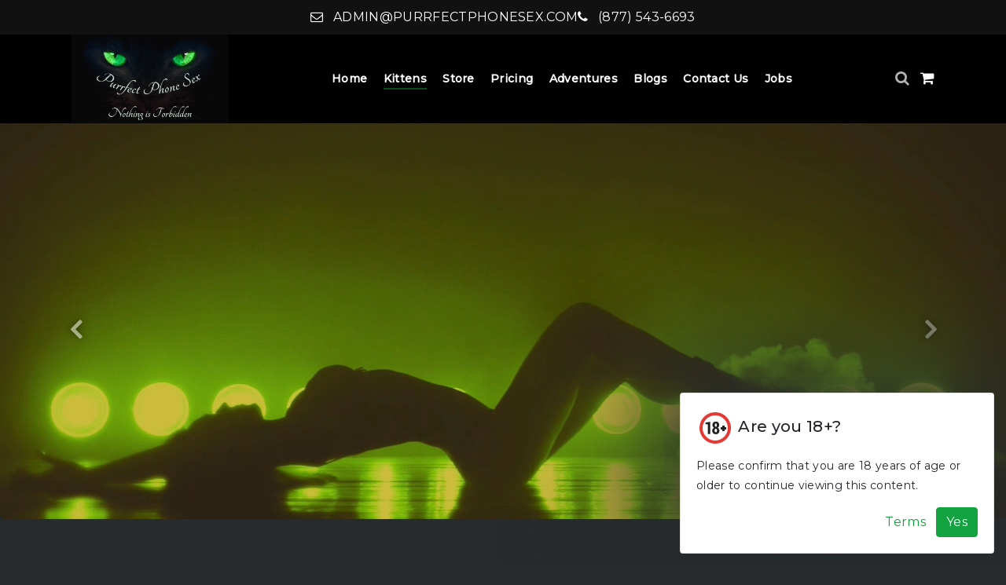

--- FILE ---
content_type: text/html; charset=UTF-8
request_url: https://purrfectphonesex.com/offline-kittens
body_size: 8621
content:
<!DOCTYPE html>
<html lang="en">
    <head>
                <meta charset="UTF-8">
        <meta http-equiv="X-UA-Compatible" content="ie=edge">
        <meta name="viewport" content="width=device-width, initial-scale=1.0">
        <title>Offline Kittens - Purrfect Phone Sex</title>
        <meta name="description" content="Purrfect Phone Sex">
        <meta name="csrf-token" content="EQuPj9AQXRTDMdz9S9vmkjADLpeysLuFsXJuYj4v">
        <link rel="icon" type="image/x-icon" href="https://purfectproductiondbbk.us-north-1.mojocloud.com/storage/app/basic_settings_images/XzIZiml8E0cR0rMiEoDMDIK6A8kxZZmChwY2wfMf.jpg">
                        <link rel="preconnect" href="https://purrfectphonesex.com/public/frontend/css/bootstrap5.min.css?v=7.2.0" integrity="sha384-1BmE4kWBq78iYhFldvKuhfTAU6auU8tT94WrHftjDbrCEXSU1oBoqyl2QvZ6jIW3" crossorigin="anonymous">
        <link rel="preconnect" href="https://purrfectphonesex.com/public/frontend/css/bootstrap.min.css?v=7.2.0" type="text/css">
        <link rel="preconnect" href="https://purrfectphonesex.com/public/frontend/css/magnific-popup.css?v=7.2.0" type="text/css">
        <link rel="preconnect" href="https://purrfectphonesex.com/public/frontend/css/nice-select.css?v=7.2.0" type="text/css">
        <link rel="preconnect" href="https://purrfectphonesex.com/public/frontend/css/slicknav.min.css?v=7.2.0" type="text/css">
        <link rel="preconnect" href="https://purrfectphonesex.com/public/frontend/css/style.css?v=7.2.0" type="text/css">
        <link rel="preconnect" href="https://purrfectphonesex.com/public/frontend/css/template.css?v=7.2.0" type="text/css">
        <link rel="preconnect" href="https://purrfectphonesex.com/public/frontend/select2/css/select2.css?v=7.2.0" type="text/css">
        <link rel="preconnect" href="https://purrfectphonesex.com/public/frontend/css/ProductDesign.css?v=7.2.0" type="text/css">
        <link rel="preconnect" href="https://purrfectphonesex.com/public/frontend/css/special-collection.css?v=7.2.0" type="text/css">
        <link rel="preconnect" href="https://purrfectphonesex.com/public/frontend/css/audioplayer.css?v=7.2.0" type="text/css">
        <link rel="preconnect" href="https://purrfectphonesex.com/public/frontend/css/ckin.css?v=7.2.0" type="text/css">
        <link rel="preconnect" href="https://use.fontawesome.com/3b816d1cab.js" as="script">
        <link rel="preconnect" href="https://purrfectphonesex.com/public/frontend/js/bootstrap5.bundle.min.js?v=7.2.0" integrity="sha384-ka7Sk0Gln4gmtz2MlQnikT1wXgYsOg+OMhuP+IlRH9sENBO0LRn5q+8nbTov4+1p" crossorigin="anonymous" as="script">
        <link rel="preconnect" href="https://purrfectphonesex.com/public/frontend/js/jquery-3.3.1.min.js?v=7.2.0" as="script">
        <link rel="preconnect" href="https://purrfectphonesex.com/public/frontend/js/bootstrap.min.js?v=7.2.0" as="script">
        <link rel="preconnect" href="https://purrfectphonesex.com/public/frontend/js/jquery.nice-select.min.js?v=7.2.0" as="script">
        <link rel="preconnect" href="https://purrfectphonesex.com/public/frontend/js/jquery.nicescroll.min.js?v=7.2.0" as="script">
        <link rel="preconnect" href="https://purrfectphonesex.com/public/frontend/js/jquery.magnific-popup.min.js?v=7.2.0" as="script">
        <link rel="preconnect" href="https://purrfectphonesex.com/public/frontend/js/jquery.countdown.min.js?v=7.2.0" as="script">
        <link rel="preconnect" href="https://purrfectphonesex.com/public/frontend/js/jquery.slicknav.js?v=7.2.0" as="script">
        <link rel="preconnect" href="https://purrfectphonesex.com/public/frontend/js/mixitup.min.js?v=7.2.0" as="script">
        <link rel="preconnect" href="https://purrfectphonesex.com/public/frontend/js/jquery.parallax-1.1.3.js?v=7.2.0" as="script">
        <link rel="preconnect" href="https://purrfectphonesex.com/public/frontend/js/main.js?v=7.2.0" as="script">
        <link rel="preconnect" href="https://purrfectphonesex.com/public/frontend/js/my-scripts.js?v=7.2.0" as="script">
        <link rel="preconnect" href="https://purrfectphonesex.com/public/frontend/js/notify.min.js?v=7.2.0" as="script">
        <link rel="preconnect" href="https://purrfectphonesex.com/public/frontend/select2/js/select2.min.js?v=7.2.0" as="script">
        <link rel="preconnect" href="https://purrfectphonesex.com/public/frontend/js/audioplayer.js?v=7.2.0" as="script">
        <link rel="preconnect" href="https://purrfectphonesex.com/public/frontend/js/ckin.js?v=7.2.0" as="script">
        <link rel="stylesheet" href="https://purrfectphonesex.com/public/frontend/css/bootstrap5.min.css?v=7.2.0" integrity="sha384-1BmE4kWBq78iYhFldvKuhfTAU6auU8tT94WrHftjDbrCEXSU1oBoqyl2QvZ6jIW3" crossorigin="anonymous">
        <link rel="stylesheet" href="https://purrfectphonesex.com/public/frontend/css/bootstrap.min.css?v=7.2.0" type="text/css">
        <link rel="stylesheet" href="https://purrfectphonesex.com/public/frontend/css/magnific-popup.css?v=7.2.0" type="text/css">
        <link rel="stylesheet" href="https://purrfectphonesex.com/public/frontend/css/nice-select.css?v=7.2.0" type="text/css">
        <link rel="stylesheet" href="https://purrfectphonesex.com/public/frontend/css/slicknav.min.css?v=7.2.0" type="text/css">
        <link rel="stylesheet" href="https://purrfectphonesex.com/public/frontend/css/style.css?v=7.2.0" type="text/css">
        <link rel="stylesheet" href="https://purrfectphonesex.com/public/frontend/css/template.css?v=7.2.0" type="text/css">
        <link rel="stylesheet" href="https://purrfectphonesex.com/public/frontend/select2/css/select2.css?v=7.2.0">
        <link rel="stylesheet" href="https://purrfectphonesex.com/public/frontend/css/ProductDesign.css?v=7.2.0">
        <link rel="stylesheet" href="https://purrfectphonesex.com/public/frontend/css/special-collection.css?v=7.2.0">
        <link href="https://purrfectphonesex.com/public/assets/plugins/sweet-alert2/sweetalert2.min.css?v=7.2.0" rel="stylesheet" type="text/css">
                                                <link rel="stylesheet" href="https://purrfectphonesex.com/public/frontend/css/greenColorTheme.css?v=7.2.0">
                            <style> @media  screen and (max-width:1024.5px){ .carousel-caption{ top: 25%; } } #carouselExampleFade .ckin__player{ height: 100% !important; } </style>
        <link rel="stylesheet" href="https://purrfectphonesex.com/public/frontend/css/custom-styling.css?v=7.2.0">
        <link rel="stylesheet" href="https://purrfectphonesex.com/public/frontend/css/audioplayer.css?v=7.2.0">
        <link rel="stylesheet" href="https://purrfectphonesex.com/public/frontend/css/ckin.css?v=7.2.0">
        <style>
            .__se__float-center *{ text-align: center; }
.se-video-container video, .ckin__player video{
max-height: 100% !important; margin: auto !important; max-width: 100% !important;
height: 100% !important; width: 100% !important;
}
            .audio-play-thumnail i{ color: white;font-size: 85px;position: absolute;left: 0;right: 0;transform: translate(0, -50%);top: 50%; text-shadow: 0 0 10px black; } .audio-play-thumnail i:hover{ cursor: pointer; } .audio-play-thumnail audio{ display: none; } .audioplayer-bar-played{ z-index: 0!important; } video{ max-height: 500px; }
            .pointer-on-hover{ cursor: pointer; }
        </style>
        <style> @keyframes  textclip { to { background-position: 200% center; } } </style>
        <script>
            var _token = "EQuPj9AQXRTDMdz9S9vmkjADLpeysLuFsXJuYj4v";
            var singular_operator_title = "Kitten";
            var plural_operator_title = 'kittens';
            var introduction_video = "";
        </script>
        <script src="https://purrfectphonesex.com/public/frontend/js/jquery-3.3.1.min.js?v=7.2.0"></script>
        <script>
            function setCookie(cname, cvalue, exdays) {
                var d = new Date();
                d.setTime(d.getTime() + (exdays * 24 * 60 * 60 * 1000));
                var expires = "expires=" + d.toUTCString();
                document.cookie = cname + "=" + cvalue + ";" + expires + ";path=/";
            }
            function getCookie(cname) {
                var name = cname + "=";
                var decodedCookie = decodeURIComponent(document.cookie);
                var ca = decodedCookie.split(';');
                for (var i = 0; i < ca.length; i++) {
                    var c = ca[i];
                    while (c.charAt(0) === ' ') {
                        c = c.substring(1);
                    }
                    if (c.indexOf(name) === 0) {
                        return c.substring(name.length, c.length);
                    }
                }
                return "";
            }
        </script>
        <style>.cookie-alert { position: fixed; margin: 0 !important; z-index: 999; opacity: 0; transition: all 500ms ease-out; height: max-content; box-shadow: 0 0 150px 50px #272b2e; } .cookie-alert:not(.show){display: none;} .cookie-alert.show { opacity: 1; transition-delay: 1000ms; }</style>
        <style>
            @media  screen and (max-width: 400px) {
                .cookie-alert {
                    width: 90% !important;
                }
            }
        </style>
                
    </head>
    <body class="choose-operators" style="height: auto; background-color:#272b2e;font-family:Montserrat;">
        
        <div id="preloder" style="display: none;">
    <div class="loader"></div>
</div>
<div class="offcanvas-menu-overlay "></div>
<div class="offcanvas-menu-wrapper">
    <div class="offcanvas__option">
        <div class="offcanvas__links">
        </div>
    </div>
    <div class="offcanvas__nav__option">
        <a aria-label="Search Now" href="javascript:void(0)" class="search-switch" onclick="focusInput()" tabindex="0" aria-label="Search" ><i class="fa fa-search"></i></span></a>
            </div>
    <div id="mobile-menu-wrap"></div>
    <div class="offcanvas__text">
        <a class="headerContact" href="tel:(877) 543-6693"><i class="fa fa-phone mr-2" aria-hidden="true"></i> (877) 543-6693</a>
        <a class="headerContact" style="text-transform: lowercase !important;" href="mailto:admin@purrfectphonesex.com"><i class="fa fa-envelope-o mr-2" aria-hidden="true"></i> admin@purrfectphonesex.com</a>
    </div>
</div>
<header class="header  position-sticky  ">
    <div class="header__top">
        <div class="container-fluid">
            <div class="row">
                <div class="col-md-12">
                    <div style="display: flex;flex-wrap: wrap;justify-content:center;">
                        <a class="headerContact" href="mailto:admin@purrfectphonesex.com"><i style="color: white;" class="fa fa-envelope-o mr-2" aria-hidden="true"></i> admin@purrfectphonesex.com</a>
                        <a class="headerContact" href="tel:(877) 543-6693"><i style="color: white;" class="fa fa-phone mr-2" aria-hidden="true"></i> (877) 543-6693</a>
                    </div>
                </div>
            </div>
        </div>
    </div>
    <style> .master-navbar { align-items: center;padding: 0px 10px; width: 100%; display: flex; flex-wrap: wrap; justify-content: space-around; } @media  screen and (min-width: 767px) and (max-width: 1200px){ .custom-mobile-logo,.custom-desktop-logo { max-width: 250px; } .header__nav__option { text-align: center; padding-bottom: 10px; padding-top: 0; } .master-navbar { display: grid; } .master-navbar-log { padding-top: 15px; } } @media  screen and (max-width: 767px){ .header_responsive_container { position: relative; } .header_responsive_container h1 { margin-bottom: 15px !important; } .cart_canvas_container { padding: 10px 20px; position: absolute; width: 100%; left: 0; top: 0; height: 100%; } .master-navbar { display: block; } .master-navbar-log { padding-top: 15px; } .master-navbar, .master-navbar-container { padding: 0; } } </style>
    <div class="container-fluid master-navbar-container">
        <div class="master-navbar">
            <div class="master-navbar-log">
                <h1 class="m-0">
                    <a href="https://purrfectphonesex.com" aria-label="Home">
                        <img class="header-logo custom-desktop-logo m-md-auto" style=" width:200px; ;" src="https://purfectproductiondbbk.us-north-1.mojocloud.com/storage/app/basic_settings_images/8540341673943751.jpg" onerror="this.onerror=null;this.src='https://purrfectphonesex.com/public/empty-logo.png?v=7.2.0';" alt="">
                    </a>
                </h1>
                <div class="header_responsive_container">
                    <h1 class="m-0">
                        <a href="https://purrfectphonesex.com" aria-label="Home">
                            <img class="header-logo custom-mobile-logo m-md-auto" style=" width:150px;  " src="https://purfectproductiondbbk.us-north-1.mojocloud.com/storage/app/basic_settings_images/8590071673943751.jpg" onerror="this.onerror=null;this.src='https://purrfectphonesex.com/public/empty-logo.png?v=7.2.0';" alt="">
                        </a>
                    </h1>
                    <div class="w-100">
                        <div class="cart_canvas_container">
                            <div class="canvas__Cart">
                                <a href="https://purrfectphonesex.com/product-shopping-cart" style="position: relative;width: 25px;
                                text-align: left;" tabindex="0" aria-label="Shopping Cart" ><i class="fa fa-shopping-cart"></i>
                                    <sup style="position: absolute;
                                    right: -15px;">
                                        <span class="badge badge-warning cart_count" id="cart_count"></span>
                                    </sup>
                                </a>
                            </div>
                            <div class="canvas__open"><i class="fa fa-bars p-1"></i></div>
                        </div>
                    </div>
                </div>
            </div>
            <div class="master-navbar-menu">
                <nav class="header__menu mobile-menu text-center">
                    <ul>
                                                                                                        <li class="">
                                                                    <a href=" https://purrfectphonesex.com " tabindex="0">Home</a>
                                                                                            </li>
                                                                                <li class="active">
                                                                    <a href="javascript:void(0)" aria-label="Kittens Dropdown">Kittens</a>
                                                                                                    <ul class="dropdown" >
                                                                                                                                <li  class="  ">
                                                <a tabindex="0" href=" https://purrfectphonesex.com/online-kittens ">
                                                    Online</a>
                                                
                                                                                            </li>
                                                                                                                                <li  class="  ">
                                                <a tabindex="0" href=" https://purrfectphonesex.com/offline-kittens ">
                                                    Offline</a>
                                                
                                                                                            </li>
                                                                                                                                <li  class="  ">
                                                <a tabindex="0" href=" https://purrfectphonesex.com/new-kittens ">
                                                    New</a>
                                                
                                                                                            </li>
                                                                                                                                <li  class="  ">
                                                <a tabindex="0" href=" https://purrfectphonesex.com/ai-kittens ">
                                                    AI Kittens</a>
                                                
                                                                                            </li>
                                        
                                    </ul>
                                                            </li>
                                                                                <li class="">
                                                                    <a href="javascript:void(0)" aria-label="Store Dropdown">Store</a>
                                                                                                    <ul class="dropdown" >
                                                                                                                                <li  class="  ">
                                                <a tabindex="0" href=" https://purrfectphonesex.com/prepaid-minutes ">
                                                    Prepaid Minutes</a>
                                                
                                                                                            </li>
                                                                                                                                <li  class=" submenu  ">
                                                <a tabindex="0" href=" https://purrfectphonesex.com/products ">
                                                    Products</a>
                                                
                                                    <ul class="sub-dropdown">
                                                        <li><a href="https://purrfectphonesex.com/audios">Audios</a></li>
                                                        <li><a href="https://purrfectphonesex.com/erotic-shorts">Erotic Shorts</a></li>
                                                        <li><a href="https://purrfectphonesex.com/photos">Photos</a></li>
                                                        <li><a href="https://purrfectphonesex.com/attachments">Attachments</a></li>
                                                    </ul>
                                                                                                    <i class="fa fa-angle-right text-right right-icon sub-dropdown-icon"></i>
                                                                                            </li>
                                                                                                                                <li  class="  ">
                                                <a tabindex="0" href=" https://purrfectphonesex.com/stashes ">
                                                    Kitten&#039;s Stashes</a>
                                                
                                                                                            </li>
                                        
                                    </ul>
                                                            </li>
                                                                                <li class="">
                                                                    <a href=" https://purrfectphonesex.com/pricing " tabindex="0">Pricing</a>
                                                                                            </li>
                                                                                <li class="">
                                                                    <a href=" https://purrfectphonesex.com/adventures " tabindex="0">Adventures</a>
                                                                                            </li>
                                                                                <li class="">
                                                                    <a href=" https://purrfectphonesex.com/blogs " tabindex="0">Blogs</a>
                                                                                            </li>
                                                                                <li class="">
                                                                    <a href=" https://purrfectphonesex.com/contact-us " tabindex="0">Contact Us</a>
                                                                                            </li>
                                                                                <li class="">
                                                                    <a href=" https://purrfectphonesex.com/apply-for-job " tabindex="0">Jobs</a>
                                                                                            </li>
                                            </ul>
                </nav>
            </div>
            <div class="header__nav__option">
                <div class="nav-icons">
                    <a href="javascript:void(0)" onclick="focusInput()" tabindex="0" aria-label="Search" class="search-switch"><i class="fa fa-search"></i></a>
                    <a class="ml-1" style="position:relative;" href="https://purrfectphonesex.com/product-shopping-cart" aria-label="Shopping Cart">
                        <i class="fa fa-shopping-cart"></i>
                        <sup style="position:absolute;right: -21px;">
                            <span class="badge badge-warning cart_count"  tabindex="0" aria-label="Shopping Cart" id="cart_count"></span>
                        </sup>
                    </a>
                </div>
            </div>
        </div>

    </div>
</header>
        <section>
    <div id="carouselExampleFade" class="carousel slide carousel-fade" data-bs-ride="carousel">
                    <div class="carousel-inner">
                                                    <div class="carousel-item parallax  active "
                        style=" height: 70vh;
                                            ">
                                                    <div style="height: 100%;" class="banner-video">
                                <video autoplay muted loop controls="false" style="max-height:unset;height: 100%;object-fit: cover;">
                                    <source src="https://purfectproductiondbbk.us-north-1.mojocloud.com/storage/podcast-video-gallery/14255881683058258.mp4" type="video/mp4" />
                                    <source src="https://purfectproductiondbbk.us-north-1.mojocloud.com/storage/podcast-video-gallery/14255881683058258.mp4" type="video/x-m4v" />
                                  </video>
                            </div>
                                                                            <div style="background-color: #00000059;">
                                <a href="">
                                    <div class="d-table mx-auto">
                                        <div style="text-align: center;display: table-cell;width: 100%;height: 70vh;padding: 10px;vertical-align: middle;left: 0;color:white;">
                                            <p style="text-align: center;"><span style="font-family: 'Great Vibes';"><strong><span style="font-size: 60px;">Offline Kittens</span></strong></span></p>
                                        </div>
                                    </div>
                                </a>
                            </div>
                                            </div>
                            </div>
            <button class="carousel-control-prev" type="button" aria-label="Click to see previous slide" data-bs-target="#carouselExampleFade"
                data-bs-slide="prev">
                <span class="carousel-control-prev-icon" aria-hidden="true" style="background: unset !important;">
                    <i style="font-size: 40px;color: white;font-weight: bolder;text-shadow: 0 0 10px black;" class="fa fa-angle-left"></i>
                </span>
                <span class="visually-hidden">Previous</span>
            </button>
            <button class="carousel-control-next" type="button" aria-label="Click to see next slide" data-bs-target="#carouselExampleFade"
                data-bs-slide="next">
                <span class="carousel-control-next-icon" aria-hidden="true" style="background: unset !important;">
                    <i style="font-size: 40px;color: white;font-weight: bolder;text-shadow: 0 0 10px black;" class="fa fa-angle-right"></i>
                </span>
                <span class="visually-hidden">Next</span>
            </button>
            </div>
</section>
<div class="container pt-5" id="introduction_video" style="display: none;">
    <video data-height="500" autoplay data-overlay="1" src="" data-volumn="muted" muted></video>
</div>
<div class="container-fluid" >
    <div class="row choose-operator">
        <div class="col-sm-12 text-center mb-3">
            <h2 class=" offline "><span tabindex="0" class="godesses-title">Offline Kittens</span></h2>
            <br><br>
        </div>
        <div class="col-12">
            <div class="operators-filter">
                <div class="input-group">
                        <input type="search" class="form-control " id="operator-field-search" placeholder="Search" tabindex="0" aria-label="Search" aria-describedby="search-addon" onkeydown="searchOperators()" onsearch="searchOperators()" />
                        
                        <button type="button" class="btn blog-right-search" tabindex="0" id="operator-search-btn" aria-label="Search Now"><i class="fa fa-search"></i></button>
                    </div>
            </div>
            <div class="operators-box" id="operators-box"></div>
        </div>
        <div class="col-12">
            <div class="load-more-box text-center mt-3" style="display: none;">
                <button aria-label="Load More" onclick="loadOperators()" tabindex="0" href="javascript:void(0)" data-type="offline" data-page="1" class="btn btn-primary load-more load-more-operators"
                    style="width: 150px;">
                    <span style="height:25px; width:25px" class="mr-2" role="status" aria-hidden="true"></span>
                    Load More
                </button>
            </div>
        </div>
    </div>
</div>
        <footer class="footer">
    <div class="container">
        <div class="row">
            <div class="col-lg-12 col-md-12 col-sm-12 text-center">
                <div class="footer__about">
                    <div class="footer__logo">
                        <a href="https://purrfectphonesex.com" aria-label="Home">
                            <img style="
                                 max-width:300px;                                 "
                                src="https://purfectproductiondbbk.us-north-1.mojocloud.com/storage/app/basic_settings_images/8540341673943751.jpg"
                                alt=""
                                onerror="this.onerror=null;this.src='https://purrfectphonesex.com/public/empty-logo.png?v=7.2.0';"
                            >
                        </a>
                    </div>
                    <p class="mb-0" tabindex="0">
                        KSE MEDIA LLC | 1309 Coffeen Avenue, Suite 740, Sheridan, WY 82801
                    </p>
                    <div class="pt-1 terms-and-conditions">
                                                                                                        <span><a href=" https://purrfectphonesex.com/terms-and-conditions ">Terms and Conditions  |  </a></span>
                                                                                <span><a href=" https://purrfectphonesex.com/privacy-policy ">Privacy Policy  |  </a></span>
                                                                                <span><a href=" https://purrfectphonesex.com/customer-satisfaction ">Customer Satisfaction  |  </a></span>
                                                                                <span><a href=" https://purrfectphonesex.com/billing-questions ">Billing Questions  |  </a></span>
                                                                                <span><a href=" https://purrfectphonesex.com/dmca ">DMCA  |  </a></span>
                                                                                <span><a href=" https://purrfectphonesex.com/2257 ">2257    </a></span>
                                            </div>
                    <div class="pt-4 back-to-top">
                        <a href="#" tabindex="0" aria-label="Back to Top">
                            <i class="fa fa-angle-double-up" aria-hidden="true"></i>
                            <span>Back to Top</span>
                        </a>
                    </div>
                    <div class="login-text pt-4">
                        <span tabindex="0">
                            ©Copyright  KSE Media LLC
                        </span>
                    </div>
                </div>
                </div>
            </div>
        </div>
    </div>
</footer>
<div class="search-model" tabindex="0" aria-label="Search Model">
    <div class="h-100 d-flex align-items-center justify-content-center">
        <div class="search-close-switch d-flex justify-content-center align-item-center" tabindex="0" aria-label="Close Search Model">+</div>
        <form class="search-model-form" action="https://purrfectphonesex.com/search" method="GET">
            <input type="text" id="search-input" name="search" placeholder="Search here....." autofocus>
        </form>
    </div>
</div>
            <style> #eighteenPlusPopup.cookie-alert{ bottom: 15px; right: 15px; } </style>
        <div class="card cookie-alert" tabindex="0" aria-label="Cookie Alert" style="width: 400px;" id="eighteenPlusPopup">
        <div class="card-body">
            <h5 class="card-title"><img src="https://purrfectphonesex.com/public/assets/icons/18.png?v=7.2.0" alt="Are you 18+?" /> Are you 18+?</h5>
            <p class="card-text">Please confirm that you are 18 years of age or older to continue viewing this content.</p>
            <div class="btn-toolbar justify-content-end">
                <a style="color: var(--yellow);" href="https://purrfectphonesex.com/terms-and-conditions" target="_blank" class="btn btn-link" title="Terms">Terms</a>
                <a style="background-color: var(--yellow); border-color: var(--yellow);" href="javascript:void(0)" class="btn btn-primary accept-cookies" tabindex="0" aria-label="Accept Cookies">Yes</a>
            </div>
        </div>
    </div>
    <script>
        (function () {
            "use strict";
            var popupLinkAlert = document.querySelector("#eighteenPlusPopup");
            var popupLinkCookies = document.querySelector(".accept-cookies");
            popupLinkAlert.offsetHeight;
            if (!getCookie("alertPopupLink")) {
                popupLinkAlert.classList.add("show");
            }
            popupLinkCookies.addEventListener("click", function () {
                setCookie("alertPopupLink", true, 60);
                popupLinkAlert.classList.remove("show");
            });
        })();
    </script>
        <script src="https://use.fontawesome.com/3b816d1cab.js"></script>
        <script src="https://purrfectphonesex.com/public/frontend/js/bootstrap5.bundle.min.js?v=7.2.0" integrity="sha384-ka7Sk0Gln4gmtz2MlQnikT1wXgYsOg+OMhuP+IlRH9sENBO0LRn5q+8nbTov4+1p" crossorigin="anonymous"></script>
        <script src="https://purrfectphonesex.com/public/frontend/js/bootstrap.min.js?v=7.2.0"></script>
        <script src="https://purrfectphonesex.com/public/frontend/js/jquery.nice-select.min.js?v=7.2.0"></script>
        <script src="https://purrfectphonesex.com/public/frontend/js/jquery.nicescroll.min.js?v=7.2.0"></script>
        <script src="https://purrfectphonesex.com/public/frontend/js/jquery.magnific-popup.min.js?v=7.2.0"></script>
        <script src="https://purrfectphonesex.com/public/frontend/js/jquery.countdown.min.js?v=7.2.0"></script>
        <script src="https://purrfectphonesex.com/public/frontend/js/jquery.slicknav.js?v=7.2.0"></script>
        <script src="https://purrfectphonesex.com/public/frontend/js/mixitup.min.js?v=7.2.0"></script>
        <script src="https://purrfectphonesex.com/public/frontend/js/jquery.parallax-1.1.3.js?v=7.2.0"></script>
        <script src="https://purrfectphonesex.com/public/frontend/js/main.js?v=7.2.0"></script>
        <script src="https://purrfectphonesex.com/public/frontend/js/my-scripts.js?v=7.2.0"></script>
        <script src="https://purrfectphonesex.com/public/frontend/js/notify.min.js?v=7.2.0"></script>
        <script src="https://purrfectphonesex.com/public/frontend/select2/js/select2.min.js?v=7.2.0"></script>
        <script src="https://purrfectphonesex.com/public/frontend/js/audioplayer.js?v=7.2.0"></script>
        <script src="https://purrfectphonesex.com/public/frontend/js/ckin.js?v=7.2.0"></script>
        <script src="https://purrfectphonesex.com/public/assets/plugins/sweet-alert2/sweetalert2.min.js?v=7.2.0"></script>
        <script>
            $.ajaxSetup({
                headers: {
                    'X-CSRF-TOKEN': $('meta[name="csrf-token"]').attr('content')
                }
            });
        </script>
        <script>
            $(document).on("input keydown keyup mousedown mouseup select contextmenu drop",".ismoney", function() {
                this.value = this.value.replace(/[^0-9\.]/g,'');
            });
            function focusInput() {
                setTimeout(() => {
                    $("#search-input").focus();
                }, 200);
            }
            window.addEventListener("scroll",(event) => {
                var header = document.querySelector("header");
                header.classList.toggle("sticky",window.scrollY>0);
            });
            function on() {
                document.getElementById(".overlay").style.display = "block";
            }
            function off() {
                document.getElementById(".overlay").style.display = "none";
            }
            var uploadImageToServer = "https://purrfectphonesex.com/upload-image-to-server";
            var compressImagesFile = "https://purrfectphonesex.com/storage/app/compress_imgs";
            var checkURL = "https://purrfectphonesex.com/check-url";
            var emptyImage = "https://purrfectphonesex.com/public/empty-bg-image.png?v=7.2.0";
                        var myDomains = ["purrfectphonesex.com","purrfectoracle.site"];
            function playAudio(me,audio){
                var x = document.getElementById(audio);
                $(document).find(".fa-pause").removeClass("active");
                $(me).addClass("active");
                var audios = document.getElementsByTagName('audio');
                for(var i = 0, len = audios.length; i < len;i++){
                    audios[i].pause();
                }
                $(document).find(".fa-pause").each(function (index, element) {
                    if(!$(this).hasClass("active")){
                        $(this).removeClass('fa-pause');
                        $(this).addClass('fa-play');
                    }
                });
                if($(me).hasClass("fa-play")){
                    $(me).removeClass('fa-play');
                    $(me).addClass('fa-pause');
                    x.play();
                    x.addEventListener('ended', function() {
                        $(me).removeClass('fa-pause');
                        $(me).addClass('fa-play');
                    },false);
                }else{
                    $(me).removeClass('fa-pause');
                    $(me).addClass('fa-play');
                    x.pause();
                }
            }
            function playVideo(me,src){
                $(document).find(".fa-pause").each(function (index, element) {
                    $(this).removeClass('fa-pause');
                    $(this).addClass('fa-play');
                });
                var audios = document.getElementsByTagName('audio');
                for(var i = 0, len = audios.length; i < len;i++){
                    audios[i].pause();
                }
                $(document).find("#PlayVideoModal").find(".playhere").html(`<iframe src="`+src+`" title="video" allowfullscreen></iframe>`);
                $(document).find("#PlayVideoModal").modal("show");
            }
            $(document).on('click', function(){
                setTimeout(() => {
                    if(!$(document).find("#PlayVideoModal").is(':visible')){
                        $(document).find("#PlayVideoModal").find(".playhere").html("");
                    }
                }, 500);
            });
            $(document).ready(function () {
                $(document).find("#page-content img").each(function (index, element) {
                    if($.trim($(this).attr("alt"))==""){
                        $(this).attr("alt","image");
                    }
                });
                $(document).find("#carouselExampleFade a").each(function (index, element) {
                    if($(this).attr("href")=="" || $(this).attr("href") == undefined){
                        $(this).replaceWith($(this).html());
                    }
                });
            });
        </script>
            <script>
        $(document).ready(function () {
            loadOperators();
            setTimeout(() => {
                loadOperators("syncing");
            }, 5000);
        });
        var searchValue = "";
        function searchOperators(){
            setTimeout(() => {
                if(searchValue!=$(document).find("#operator-field-search").val()){
                    searchValue = $(document).find("#operator-field-search").val();
                    loadOperators("search");
                }
            }, 1000);
        }
        var totalOperatorsShowing = 0;
        var failedCount = 0;
        function loadOperators(reqestType='paging'){
            var em = $(".load-more-operators");
            em.addClass('isDisable');
            var type = em.attr('data-type');
            var page = em.attr('data-page');
            var search = $(document).find("#operator-field-search").val();
            if(reqestType=="search"){
                page = 1;
            }
            $.ajax({
                url: "https://purrfectphonesex.com/load-operators",
                data: {
                    type : type,
                    page : page,
                    search: search,
                    reqestType: reqestType,
                    _token : _token
                },
                beforeSend: function() {
                    em.find("span").addClass('spinner-border', 'spinner-border-sm');
                },
                type: "post",
                dataType: "json",
            }).done(function(response) {
                totalOperatorsShowing = response.total;
                em.removeClass('isDisable');
                em.find("span").removeClass('spinner-border', 'spinner-border-sm');
                result = response.data;
                if($.trim(result)==""){
                    if(reqestType=="search"){
                        result = `<div class="container text-center text-light"><div class="card-image"><img src="https://purrfectphonesex.com/public/assets/images/emptyimages/noresult.png?v=7.2.0" alt="No Data Found"></div><div><h2 class="font-weight-light font-italic text-capitalize">No `+plural_operator_title+` Found!</h2></div></div>`;
                    }else{
                        result = `<div class="text-center"><img src="https://purrfectphonesex.com/public/assets/images/emptyimages/sorry-icon.webp?v=7.2.0" alt="No `+singular_operator_title+` Found" style="max-width: 250px;"><p class="text-center p-4 text-light font-weight-light font-italic text-capitalize" style="font-size: 20px;">"Sorry! No `+plural_operator_title+` Found."</p></div>`;
                    }
                    $('#operators-box').html(result);
                }else{
                    if(reqestType=="search"){
                        $('#operators-box').html(response.data);
                    }else{
                        em.attr("data-page",response.page);
                        $('#operators-box').html(response.data);
                    }
                }
                if(response.showLoadMore > 0){
                    em.parent().show();
                }else{
                    em.parent().hide();
                }
                if (reqestType == "syncing") {
                    setTimeout(() => {
                        loadOperators("syncing");
                    }, 5000);
                }
            })
            .fail(function(jqXHR, ajaxOptions, thrownError) {
                failedCount++;
                if(failedCount <= 5){
                    if (reqestType == "syncing") {
                        loadOperators("syncing");
                    }else{
                        loadOperators();
                    }
                }
            });
        }
    </script>
    </body>
</html>
<div class="modal fade" id="PlayVideoModal" aria-hidden="true" aria-labelledby="exampleModalToggleLabel" tabindex="-1">
    <div class="modal-dialog modal-dialog-centered">
    <div class="modal-content">
            <div class="modal-body p-0">
                <div class="ratio ratio-16x9 playhere">
                </div>
            </div>
        </div>
    </div>
</div>
<script src="https://purrfectphonesex.com/public/assets/js/jquery.lazy.min.js?v=7.2.0"></script>
<script>
    $(document).ready(function () {
        loadImages();
        var successMessage = "";
        if(successMessage!=""){
            alert(successMessage);
        }
    });
    function loadImages(){
        setTimeout(() => {
            $('.lazy').lazy({
                beforeLoad: function(element){
                },
                afterLoad: function(element) {
                },
                onError: function(element) {
                },
                onFinishedAll: function() {
                }
            });
        }, 2000);
    }
    try {
        $('audio').audioPlayer();
    } catch (error) {
    }
    if(introduction_video!=""){
        $("#introduction_video").find("video").attr("src",introduction_video);
        $("#introduction_video").show();
    }
    try {
        $('video').each(function(){
            if ($(this).is(":in-viewport")) {
                $(this)[0].play();
            } else {
                $(this)[0].pause();
            }
        });
    } catch (error) {
    }
    $('.usphonenumber').on("change keyup paste", function (e) {
        var output,
            $this = $(this),
            input = $this.val();
        if (e.keyCode != 8) {
            input = input.replace(/[^0-9]/g, '');
            var area = input.substr(0, 3);
            var pre = input.substr(3, 3);
            var tel = input.substr(6, 4);
            if (area.length < 3) {
                output = "(" + area;
            } else if (area.length == 3 && pre.length < 3) {
                output = "(" + area + ")" + " " + pre;
            } else if (area.length == 3 && pre.length == 3) {
                output = "(" + area + ")" + " " + pre + "-" + tel;
            }
            if(output.length > 2){
                $this.val(output);
            }
        }
    });
    function testInput(event) {
        var value = String.fromCharCode(event.which);
        var pattern = new RegExp(/[a-zåäö ]/i);
        return pattern.test(value);
    }
    $('#name').bind('keypress', testInput);
    $('#phonenumber').keypress(function(e) {
        var txt = String.fromCharCode(e.which)
        var pattern = /^[0-9\-]+$/;
        if (!(pattern.test(txt) || e.keyCode == 8)) {
            return false;
        }
    });
</script>
<script>
    $(document).ready(function() {
    $(document).find("img").each(function() {
        attr = $(this).attr("alt");
        if (typeof attr !== 'undefined' && attr !== false) {
            $(this).attr("alt", "image");
        }
    });
    $(document).find(".choose-operator").parent().addClass("container-fluid");
    $(document).find(".choose-operator").parent().removeClass("container");
    $(".operator-profile").find("section").eq(2).removeClass("pt-5");
    $(".operator-profile").find(".card").eq(1).find('p').each(function(index, element) {
        if ($.trim($(this).html()) == "" || $.trim($(this).html()) == "<br>") {
            $(this).remove();
        }
    });
    $(".introAudio").each(function(index, element) {
        if ($.trim($(this).html()) == "") {
            $(this).remove();
        }
    });
    $(".featuredContainer").addClass("mt-3");
    $(".contact-us .form-section").prepend("<div style='background-color: rgba(0,0,0,0.4);position: absolute;width: 100%;height: 100%;' class='overlay'></div>");
    $(".customer-satisfaction section").eq(1).prepend("<div style='background-color: rgba(0,0,0,0.4);position: absolute;width: 100%;height: 100%;' class='overlay'></div>");
    var _token = $("meta[name=csrf-token]").attr("content");
    $(".billing-questions #contact-form").find("#csrf_token_for_contact_form").val(_token);
});
</script>
    <script>
        $(document).ready(function() {
            $(document).on("contextmenu", function(e) {
                e.preventDefault();
            });
            $(document).on("keydown", function(e) {
                if (e.key === "F12" ||
                    (e.ctrlKey && e.shiftKey && e.key === "I") ||
                    (e.ctrlKey && e.shiftKey && e.key === "J") ||
                    (e.ctrlKey && e.key === "U")) {
                    e.preventDefault();
                }
            });
        });
    </script>


--- FILE ---
content_type: text/html; charset=UTF-8
request_url: https://purrfectphonesex.com/load-operators
body_size: 2275
content:
{"page":1,"data":"<a class=\"operator-thumbnail\" href=\"https:\/\/purrfectphonesex.com\/kitten\/zoe-441z7\">\n            <div class=\"operator-thumbnail-box\">\n                                <div class=\"operator-thumbnail-image-box\" style=\"box-shadow: box-shadow: 0px 0px 10px 0px #aac337; border: solid 10px #aac337;\">\n                                            <img  src=\"https:\/\/purfectproductiondbbk.us-north-1.mojocloud.com\/storage\/app\/operator_imgs\/19334951760298419.webp\"  alt=\"\" onerror=\"this.onerror=null;this.src='https:\/\/purrfectphonesex.com\/public\/frontend\/profile.png?v=7.2.0';\">\n                        \n                <\/div>\n                <div class=\"operator-thumbnail-detail-box \">\n                    <p class=\"m-0 operator-thumbnail-detail-nickname\">Zoe<\/p>\n                                            <p class=\"m-0\">\n                                                            <b style=\"width: -webkit-fill-available; text-transform: uppercase; font-size: 30px; color: #aac337;\">Offline<\/b>\n                                                    <\/p>\n                        <p class=\"m-0 operator-thumbnail-detail-phone\">\n                            <i class=\"fa fa-phone-square\" aria-hidden=\"true\"><\/i> (877) 700-1830\n                        <\/p>\n                                    <\/div>\n            <\/div>\n        <\/a>\n            <a class=\"operator-thumbnail\" href=\"https:\/\/purrfectphonesex.com\/kitten\/lola-8l4ol\">\n            <div class=\"operator-thumbnail-box\">\n                                <div class=\"operator-thumbnail-image-box\" style=\"box-shadow: box-shadow: 0px 0px 10px 0px #aac337; border: solid 10px #aac337;\">\n                                            <img  src=\"https:\/\/purfectproductiondbbk.us-north-1.mojocloud.com\/storage\/app\/operator_imgs\/19348511757728442.webp\"  alt=\"\" onerror=\"this.onerror=null;this.src='https:\/\/purrfectphonesex.com\/public\/frontend\/profile.png?v=7.2.0';\">\n                        \n                <\/div>\n                <div class=\"operator-thumbnail-detail-box \">\n                    <p class=\"m-0 operator-thumbnail-detail-nickname\">Lola<\/p>\n                                            <p class=\"m-0\">\n                                                            <b style=\"width: -webkit-fill-available; text-transform: uppercase; font-size: 30px; color: #aac337;\">Offline<\/b>\n                                                    <\/p>\n                        <p class=\"m-0 operator-thumbnail-detail-phone\">\n                            <i class=\"fa fa-phone-square\" aria-hidden=\"true\"><\/i> (877) 417-2335\n                        <\/p>\n                                    <\/div>\n            <\/div>\n        <\/a>\n            <a class=\"operator-thumbnail\" href=\"https:\/\/purrfectphonesex.com\/kitten\/cherry-ycrre\">\n            <div class=\"operator-thumbnail-box\">\n                                <div class=\"operator-thumbnail-image-box\" style=\"box-shadow: box-shadow: 0px 0px 10px 0px #aac337; border: solid 10px #aac337;\">\n                                            <img  src=\"https:\/\/purfectproductiondbbk.us-north-1.mojocloud.com\/storage\/app\/operator_imgs\/19396571749697445.webp\"  alt=\"\" onerror=\"this.onerror=null;this.src='https:\/\/purrfectphonesex.com\/public\/frontend\/profile.png?v=7.2.0';\">\n                        \n                <\/div>\n                <div class=\"operator-thumbnail-detail-box \">\n                    <p class=\"m-0 operator-thumbnail-detail-nickname\">Cherry<\/p>\n                                            <p class=\"m-0\">\n                                                            <b style=\"width: -webkit-fill-available; text-transform: uppercase; font-size: 30px; color: #aac337;\">Offline<\/b>\n                                                    <\/p>\n                        <p class=\"m-0 operator-thumbnail-detail-phone\">\n                            <i class=\"fa fa-phone-square\" aria-hidden=\"true\"><\/i> (877) 465-7783\n                        <\/p>\n                                    <\/div>\n            <\/div>\n        <\/a>\n            <a class=\"operator-thumbnail\" href=\"https:\/\/purrfectphonesex.com\/kitten\/linda-ianld\">\n            <div class=\"operator-thumbnail-box\">\n                                <div class=\"operator-thumbnail-image-box\" style=\"box-shadow: box-shadow: 0px 0px 10px 0px #aac337; border: solid 10px #aac337;\">\n                                            <img  src=\"https:\/\/purfectproductiondbbk.us-north-1.mojocloud.com\/storage\/app\/operator_imgs\/8514771672853034.webp\"  alt=\"\" onerror=\"this.onerror=null;this.src='https:\/\/purrfectphonesex.com\/public\/frontend\/profile.png?v=7.2.0';\">\n                        \n                <\/div>\n                <div class=\"operator-thumbnail-detail-box \">\n                    <p class=\"m-0 operator-thumbnail-detail-nickname\">Linda<\/p>\n                                            <p class=\"m-0\">\n                                                            <b style=\"width: -webkit-fill-available; text-transform: uppercase; font-size: 30px; color: #aac337;\">Offline<\/b>\n                                                    <\/p>\n                        <p class=\"m-0 operator-thumbnail-detail-phone\">\n                            <i class=\"fa fa-phone-square\" aria-hidden=\"true\"><\/i> (877) 798-1114\n                        <\/p>\n                                    <\/div>\n            <\/div>\n        <\/a>\n            <a class=\"operator-thumbnail\" href=\"https:\/\/purrfectphonesex.com\/kitten\/eve-v4ee9\">\n            <div class=\"operator-thumbnail-box\">\n                                <div class=\"operator-thumbnail-image-box\" style=\"box-shadow: box-shadow: 0px 0px 10px 0px #aac337; border: solid 10px #aac337;\">\n                                            <img  src=\"https:\/\/purfectproductiondbbk.us-north-1.mojocloud.com\/storage\/app\/operator_imgs\/19354541761330704.webp\"  alt=\"\" onerror=\"this.onerror=null;this.src='https:\/\/purrfectphonesex.com\/public\/frontend\/profile.png?v=7.2.0';\">\n                        \n                <\/div>\n                <div class=\"operator-thumbnail-detail-box \">\n                    <p class=\"m-0 operator-thumbnail-detail-nickname\">Eve<\/p>\n                                            <p class=\"m-0\">\n                                                            <b style=\"width: -webkit-fill-available; text-transform: uppercase; font-size: 30px; color: #aac337;\">Offline<\/b>\n                                                    <\/p>\n                        <p class=\"m-0 operator-thumbnail-detail-phone\">\n                            <i class=\"fa fa-phone-square\" aria-hidden=\"true\"><\/i> (877) 497-7630\n                        <\/p>\n                                    <\/div>\n            <\/div>\n        <\/a>\n            <a class=\"operator-thumbnail\" href=\"https:\/\/purrfectphonesex.com\/kitten\/tora-191oa\">\n            <div class=\"operator-thumbnail-box\">\n                                <div class=\"operator-thumbnail-image-box\" style=\"box-shadow: box-shadow: 0px 0px 10px 0px #aac337; border: solid 10px #aac337;\">\n                                            <img  src=\"https:\/\/purfectproductiondbbk.us-north-1.mojocloud.com\/storage\/app\/operator_imgs\/19374281748538054.webp\"  alt=\"\" onerror=\"this.onerror=null;this.src='https:\/\/purrfectphonesex.com\/public\/frontend\/profile.png?v=7.2.0';\">\n                        \n                <\/div>\n                <div class=\"operator-thumbnail-detail-box \">\n                    <p class=\"m-0 operator-thumbnail-detail-nickname\">Tora<\/p>\n                                            <p class=\"m-0\">\n                                                            <b style=\"width: -webkit-fill-available; text-transform: uppercase; font-size: 30px; color: #aac337;\">Offline<\/b>\n                                                    <\/p>\n                        <p class=\"m-0 operator-thumbnail-detail-phone\">\n                            <i class=\"fa fa-phone-square\" aria-hidden=\"true\"><\/i> (877) 466-9488\n                        <\/p>\n                                    <\/div>\n            <\/div>\n        <\/a>\n            <a class=\"operator-thumbnail\" href=\"https:\/\/purrfectphonesex.com\/kitten\/samantha-s7man\">\n            <div class=\"operator-thumbnail-box\">\n                                <div class=\"operator-thumbnail-image-box\" style=\"box-shadow: box-shadow: 0px 0px 10px 0px #aac337; border: solid 10px #aac337;\">\n                                            <img  src=\"https:\/\/purfectproductiondbbk.us-north-1.mojocloud.com\/storage\/app\/operator_imgs\/14295311677004383.webp\"  alt=\"\" onerror=\"this.onerror=null;this.src='https:\/\/purrfectphonesex.com\/public\/frontend\/profile.png?v=7.2.0';\">\n                        \n                <\/div>\n                <div class=\"operator-thumbnail-detail-box \">\n                    <p class=\"m-0 operator-thumbnail-detail-nickname\">Samantha<\/p>\n                                            <p class=\"m-0\">\n                                                            <b style=\"width: -webkit-fill-available; text-transform: uppercase; font-size: 30px; color: #aac337;\">Offline<\/b>\n                                                    <\/p>\n                        <p class=\"m-0 operator-thumbnail-detail-phone\">\n                            <i class=\"fa fa-phone-square\" aria-hidden=\"true\"><\/i> (877) 935-6569\n                        <\/p>\n                                    <\/div>\n            <\/div>\n        <\/a>\n            <a class=\"operator-thumbnail\" href=\"https:\/\/purrfectphonesex.com\/kitten\/dallas-al9ds\">\n            <div class=\"operator-thumbnail-box\">\n                                <div class=\"operator-thumbnail-image-box\" style=\"box-shadow: box-shadow: 0px 0px 10px 0px #aac337; border: solid 10px #aac337;\">\n                                            <img  src=\"https:\/\/purfectproductiondbbk.us-north-1.mojocloud.com\/storage\/app\/operator_imgs\/19370201749059448.webp\"  alt=\"\" onerror=\"this.onerror=null;this.src='https:\/\/purrfectphonesex.com\/public\/frontend\/profile.png?v=7.2.0';\">\n                        \n                <\/div>\n                <div class=\"operator-thumbnail-detail-box \">\n                    <p class=\"m-0 operator-thumbnail-detail-nickname\">Dallas<\/p>\n                                            <p class=\"m-0\">\n                                                            <b style=\"width: -webkit-fill-available; text-transform: uppercase; font-size: 30px; color: #aac337;\">Offline<\/b>\n                                                    <\/p>\n                        <p class=\"m-0 operator-thumbnail-detail-phone\">\n                            <i class=\"fa fa-phone-square\" aria-hidden=\"true\"><\/i> (877) 700-2175\n                        <\/p>\n                                    <\/div>\n            <\/div>\n        <\/a>\n            <a class=\"operator-thumbnail\" href=\"https:\/\/purrfectphonesex.com\/kitten\/lexie-7lixe\">\n            <div class=\"operator-thumbnail-box\">\n                                <div class=\"operator-thumbnail-image-box\" style=\"box-shadow: box-shadow: 0px 0px 10px 0px #aac337; border: solid 10px #aac337;\">\n                                            <img  src=\"https:\/\/purfectproductiondbbk.us-north-1.mojocloud.com\/storage\/app\/operator_imgs\/19378201756495854.webp\"  alt=\"\" onerror=\"this.onerror=null;this.src='https:\/\/purrfectphonesex.com\/public\/frontend\/profile.png?v=7.2.0';\">\n                        \n                <\/div>\n                <div class=\"operator-thumbnail-detail-box \">\n                    <p class=\"m-0 operator-thumbnail-detail-nickname\">Lexie<\/p>\n                                            <p class=\"m-0\">\n                                                            <b style=\"width: -webkit-fill-available; text-transform: uppercase; font-size: 30px; color: #aac337;\">Offline<\/b>\n                                                    <\/p>\n                        <p class=\"m-0 operator-thumbnail-detail-phone\">\n                            <i class=\"fa fa-phone-square\" aria-hidden=\"true\"><\/i> (877) 637-6867\n                        <\/p>\n                                    <\/div>\n            <\/div>\n        <\/a>\n            <a class=\"operator-thumbnail\" href=\"https:\/\/purrfectphonesex.com\/kitten\/purrfect-re6pu\">\n            <div class=\"operator-thumbnail-box\">\n                                <div class=\"operator-thumbnail-image-box\" style=\"box-shadow: box-shadow: 0px 0px 10px 0px #aac337; border: solid 10px #aac337;\">\n                                            <img  src=\"https:\/\/purfectproductiondbbk.us-north-1.mojocloud.com\/storage\/app\/operator_imgs\/14243721676488531.webp\"  alt=\"\" onerror=\"this.onerror=null;this.src='https:\/\/purrfectphonesex.com\/public\/frontend\/profile.png?v=7.2.0';\">\n                        \n                <\/div>\n                <div class=\"operator-thumbnail-detail-box \">\n                    <p class=\"m-0 operator-thumbnail-detail-nickname\">Purrfect<\/p>\n                                            <p class=\"m-0\">\n                                                            <b style=\"width: -webkit-fill-available; text-transform: uppercase; font-size: 30px; color: #aac337;\">Offline<\/b>\n                                                    <\/p>\n                        <p class=\"m-0 operator-thumbnail-detail-phone\">\n                            <i class=\"fa fa-phone-square\" aria-hidden=\"true\"><\/i> (877) 807-3740\n                        <\/p>\n                                    <\/div>\n            <\/div>\n        <\/a>\n            <a class=\"operator-thumbnail\" href=\"https:\/\/purrfectphonesex.com\/kitten\/robin-orin9\">\n            <div class=\"operator-thumbnail-box\">\n                                <div class=\"operator-thumbnail-image-box\" style=\"box-shadow: box-shadow: 0px 0px 10px 0px #aac337; border: solid 10px #aac337;\">\n                                            <img  src=\"https:\/\/purfectproductiondbbk.us-north-1.mojocloud.com\/storage\/app\/operator_imgs\/19381891744321896.webp\"  alt=\"\" onerror=\"this.onerror=null;this.src='https:\/\/purrfectphonesex.com\/public\/frontend\/profile.png?v=7.2.0';\">\n                        \n                <\/div>\n                <div class=\"operator-thumbnail-detail-box \">\n                    <p class=\"m-0 operator-thumbnail-detail-nickname\">Robin<\/p>\n                                            <p class=\"m-0\">\n                                                            <b style=\"width: -webkit-fill-available; text-transform: uppercase; font-size: 30px; color: #aac337;\">Offline<\/b>\n                                                    <\/p>\n                        <p class=\"m-0 operator-thumbnail-detail-phone\">\n                            <i class=\"fa fa-phone-square\" aria-hidden=\"true\"><\/i> (877) 522-3722\n                        <\/p>\n                                    <\/div>\n            <\/div>\n        <\/a>\n            <a class=\"operator-thumbnail\" href=\"https:\/\/purrfectphonesex.com\/kitten\/lilith-i6lli\">\n            <div class=\"operator-thumbnail-box\">\n                                <div class=\"operator-thumbnail-image-box\" style=\"box-shadow: box-shadow: 0px 0px 10px 0px #aac337; border: solid 10px #aac337;\">\n                                            <img  src=\"https:\/\/purfectproductiondbbk.us-north-1.mojocloud.com\/storage\/app\/operator_imgs\/19342851761796713.webp\"  alt=\"\" onerror=\"this.onerror=null;this.src='https:\/\/purrfectphonesex.com\/public\/frontend\/profile.png?v=7.2.0';\">\n                        \n                <\/div>\n                <div class=\"operator-thumbnail-detail-box \">\n                    <p class=\"m-0 operator-thumbnail-detail-nickname\">Lilith<\/p>\n                                            <p class=\"m-0\">\n                                                            <b style=\"width: -webkit-fill-available; text-transform: uppercase; font-size: 30px; color: #aac337;\">Offline<\/b>\n                                                    <\/p>\n                        <p class=\"m-0 operator-thumbnail-detail-phone\">\n                            <i class=\"fa fa-phone-square\" aria-hidden=\"true\"><\/i> (877) 207-5211\n                        <\/p>\n                                    <\/div>\n            <\/div>\n        <\/a>\n            <a class=\"operator-thumbnail\" href=\"https:\/\/purrfectphonesex.com\/kitten\/thalia-a4tl1\">\n            <div class=\"operator-thumbnail-box\">\n                                <div class=\"operator-thumbnail-image-box\" style=\"box-shadow: box-shadow: 0px 0px 10px 0px #aac337; border: solid 10px #aac337;\">\n                                            <img  src=\"https:\/\/purfectproductiondbbk.us-north-1.mojocloud.com\/storage\/app\/operator_imgs\/851031672856069.webp\"  alt=\"\" onerror=\"this.onerror=null;this.src='https:\/\/purrfectphonesex.com\/public\/frontend\/profile.png?v=7.2.0';\">\n                        \n                <\/div>\n                <div class=\"operator-thumbnail-detail-box \">\n                    <p class=\"m-0 operator-thumbnail-detail-nickname\">Thalia-SM<\/p>\n                                            <p class=\"m-0\">\n                                                            <b style=\"width: -webkit-fill-available; text-transform: uppercase; font-size: 30px; color: #aac337;\">Offline<\/b>\n                                                    <\/p>\n                        <p class=\"m-0 operator-thumbnail-detail-phone\">\n                            <i class=\"fa fa-phone-square\" aria-hidden=\"true\"><\/i> (877) 261-4277\n                        <\/p>\n                                    <\/div>\n            <\/div>\n        <\/a>\n            <a class=\"operator-thumbnail\" href=\"https:\/\/purrfectphonesex.com\/kitten\/chloe-l202o\">\n            <div class=\"operator-thumbnail-box\">\n                                <div class=\"operator-thumbnail-image-box\" style=\"box-shadow: box-shadow: 0px 0px 10px 0px #aac337; border: solid 10px #aac337;\">\n                                            <img  src=\"https:\/\/purfectproductiondbbk.us-north-1.mojocloud.com\/storage\/app\/operator_imgs\/19071711758766239.webp\"  alt=\"\" onerror=\"this.onerror=null;this.src='https:\/\/purrfectphonesex.com\/public\/frontend\/profile.png?v=7.2.0';\">\n                        \n                <\/div>\n                <div class=\"operator-thumbnail-detail-box \">\n                    <p class=\"m-0 operator-thumbnail-detail-nickname\">Chloe<\/p>\n                                            <p class=\"m-0\">\n                                                            <b style=\"width: -webkit-fill-available; text-transform: uppercase; font-size: 30px; color: #aac337;\">Offline<\/b>\n                                                    <\/p>\n                        <p class=\"m-0 operator-thumbnail-detail-phone\">\n                            <i class=\"fa fa-phone-square\" aria-hidden=\"true\"><\/i> (877) 440-7218\n                        <\/p>\n                                    <\/div>\n            <\/div>\n        <\/a>\n            <a class=\"operator-thumbnail\" href=\"https:\/\/purrfectphonesex.com\/kitten\/jae-745aj\">\n            <div class=\"operator-thumbnail-box\">\n                                <div class=\"operator-thumbnail-image-box\" style=\"box-shadow: box-shadow: 0px 0px 10px 0px #aac337; border: solid 10px #aac337;\">\n                                            <img  src=\"https:\/\/purfectproductiondbbk.us-north-1.mojocloud.com\/storage\/app\/operator_imgs\/8529001672852786.webp\"  alt=\"\" onerror=\"this.onerror=null;this.src='https:\/\/purrfectphonesex.com\/public\/frontend\/profile.png?v=7.2.0';\">\n                        \n                <\/div>\n                <div class=\"operator-thumbnail-detail-box \">\n                    <p class=\"m-0 operator-thumbnail-detail-nickname\">Jae<\/p>\n                                            <p class=\"m-0\">\n                                                            <b style=\"width: -webkit-fill-available; text-transform: uppercase; font-size: 30px; color: #aac337;\">Offline<\/b>\n                                                    <\/p>\n                        <p class=\"m-0 operator-thumbnail-detail-phone\">\n                            <i class=\"fa fa-phone-square\" aria-hidden=\"true\"><\/i> (877) 578-9787\n                        <\/p>\n                                    <\/div>\n            <\/div>\n        <\/a>\n            <a class=\"operator-thumbnail\" href=\"https:\/\/purrfectphonesex.com\/kitten\/xena-25nx4\">\n            <div class=\"operator-thumbnail-box\">\n                                <div class=\"operator-thumbnail-image-box\" style=\"box-shadow: box-shadow: 0px 0px 10px 0px #aac337; border: solid 10px #aac337;\">\n                                            <img  src=\"https:\/\/purfectproductiondbbk.us-north-1.mojocloud.com\/storage\/app\/operator_imgs\/19392181762280035.webp\"  alt=\"\" onerror=\"this.onerror=null;this.src='https:\/\/purrfectphonesex.com\/public\/frontend\/profile.png?v=7.2.0';\">\n                        \n                <\/div>\n                <div class=\"operator-thumbnail-detail-box \">\n                    <p class=\"m-0 operator-thumbnail-detail-nickname\">Xena<\/p>\n                                            <p class=\"m-0\">\n                                                            <b style=\"width: -webkit-fill-available; text-transform: uppercase; font-size: 30px; color: #aac337;\">Offline<\/b>\n                                                    <\/p>\n                        <p class=\"m-0 operator-thumbnail-detail-phone\">\n                            <i class=\"fa fa-phone-square\" aria-hidden=\"true\"><\/i> (877) 452-6965\n                        <\/p>\n                                    <\/div>\n            <\/div>\n        <\/a>\n            <a class=\"operator-thumbnail\" href=\"https:\/\/purrfectphonesex.com\/kitten\/hazel-l3e04\">\n            <div class=\"operator-thumbnail-box\">\n                                <div class=\"operator-thumbnail-image-box\" style=\"box-shadow: box-shadow: 0px 0px 10px 0px #aac337; border: solid 10px #aac337;\">\n                                            <img  src=\"https:\/\/purfectproductiondbbk.us-north-1.mojocloud.com\/storage\/app\/operator_imgs\/19380861734060775.webp\"  alt=\"\" onerror=\"this.onerror=null;this.src='https:\/\/purrfectphonesex.com\/public\/frontend\/profile.png?v=7.2.0';\">\n                        \n                <\/div>\n                <div class=\"operator-thumbnail-detail-box \">\n                    <p class=\"m-0 operator-thumbnail-detail-nickname\">Hazel<\/p>\n                                            <p class=\"m-0\">\n                                                            <b style=\"width: -webkit-fill-available; text-transform: uppercase; font-size: 30px; color: #aac337;\">Offline<\/b>\n                                                    <\/p>\n                        <p class=\"m-0 operator-thumbnail-detail-phone\">\n                            <i class=\"fa fa-phone-square\" aria-hidden=\"true\"><\/i> (877) 246-0671\n                        <\/p>\n                                    <\/div>\n            <\/div>\n        <\/a>\n    ","total":17,"showLoadMore":0}

--- FILE ---
content_type: text/css
request_url: https://purrfectphonesex.com/public/frontend/css/style.css?v=7.2.0
body_size: 21191
content:
/******************************************************************
  Template Name: Male Fashion
  Description: Male Fashion - ecommerce teplate
  Author: Colorib
  Author URI: https://www.colorib.com/
  Version: 1.0
  Created: Colorib
******************************************************************/


/*------------------------------------------------------------------
[Table of contents]

1.  Template default CSS
	1.1	Variables
	1.2	Mixins
	1.3	Flexbox
	1.4	Reset
2.  Helper Css
3.  Header Section
4.  Hero Section
5.  Banner Section
6.  Product Section
7.  Intagram Section
8.  Latest Section
9.  Contact
10.  Footer Style
-------------------------------------------------------------------*/
/* @import url('https://fonts.cdnfonts.com/css/glacial-indifference-2'); */
@import url('https://fonts.googleapis.com/css2?family=Great+Vibes&family=Montserrat:wght@300;400;500&family=Roboto:wght@300;400;500&display=swap');
body {
    overflow-x: hidden;
    padding: 0;
}

h2 {
    font-size: 28px;
}


/* Headings H1,H2,H3,H4,H5,H6 & Paragraph font color variables */



.heading-with-border-bottom {
    text-align: center;
    font-family: 'Great Vibes', cursive;
    /* letter-spacing: 3px; */
    font-size: 36px;
    font-weight: 700;
    position: relative;
    border-bottom: 2px solid var(--borderColors);
    display: inline;
    padding: 0;
    margin: 0;
}


/*----------------------------------------*/


/* Template default CSS
/*----------------------------------------*/

html,
body {
    height: 100%;
    /* font-family: "Nunito Sans", sans-serif; */
    -webkit-font-smoothing: antialiased;
}

p {
    font-size: 14px;
    font-weight: 400;
    line-height: 25px;
    margin: 0 0 15px 0;
}

img {
    max-width: 100%;
}

input:focus,
select:focus,
button:focus,
textarea:focus {
    outline: none;
}

a:hover,
a:focus {
    text-decoration: none;
    outline: none;
    /* color: #ffffff; */
}

ul,
ol {
    padding: 0;
    margin: 0;
}


/* h2,h3{
	letter-spacing: 3px;
} */


/*---------------------
  Helper CSS
-----------------------*/

.section-title {
    margin-bottom: 45px;
    text-align: center;
}

.section-title span {
    color: var(--yellow);
    font-size: 14px;
    font-weight: 700;
    text-transform: uppercase;
    letter-spacing: 2px;
    margin-bottom: 15px;
    display: block;
}

.section-title h2 {
    color: #111111;
    font-weight: 700;
    line-height: 46px;
    font-family: 'Great Vibes', cursive;
}

.set-bg {
    background-repeat: no-repeat;
    background-size: contain;
    background-position: top center;
}

.spad {
    padding-top: 100px;
    padding-bottom: 100px;
}

.text-white h1,
.text-white h2,
.text-white h3,
.text-white h4,
.text-white h5,
.text-white h6,
.text-white p,
.text-white span,
.text-white li,
.text-white a {
    color: var(--textWhite);
}


/* buttons */

.primary-btn {
    display: inline-block;
    font-size: 13px;
    font-weight: 700;
    text-transform: uppercase;
    padding: 14px 30px;
    color: var(--textWhite);
    background: #000000;
    letter-spacing: 4px;
}

.primary-btn:hover {
    color: var(--yellow);
}

.site-btn {
    font-size: 14px;
    color: var(--textWhite);
    background: #000;
    font-weight: 700;
    border: none;
    text-transform: uppercase;
    display: inline-block;
    padding: 20px 30px;
}

.site-btn-3 {
    font-size: 14px;
    color: #000;
    background: #fff;
    font-weight: 700;
    border: none;
    text-transform: uppercase;
    display: inline-block;
    padding: 8px 25px;
}


/* Preloder */

#preloder {
    position: fixed;
    width: 100%;
    height: 100%;
    top: 0;
    left: 0;
    z-index: 999999;
    background: #000;
}

.loader {
    width: 40px;
    height: 40px;
    position: absolute;
    top: 50%;
    left: 50%;
    margin-top: -13px;
    margin-left: -13px;
    border-radius: 60px;
    animation: loader 0.8s linear infinite;
    -webkit-animation: loader 0.8s linear infinite;
}

@keyframes loader {
    0% {
        -webkit-transform: rotate(0deg);
        transform: rotate(0deg);
        border: 4px solid #f44336;
        border-left-color: transparent;
    }
    50% {
        -webkit-transform: rotate(180deg);
        transform: rotate(180deg);
        border: 4px solid #673ab7;
        border-left-color: transparent;
    }
    100% {
        -webkit-transform: rotate(360deg);
        transform: rotate(360deg);
        border: 4px solid #f44336;
        border-left-color: transparent;
    }
}

@-webkit-keyframes loader {
    0% {
        -webkit-transform: rotate(0deg);
        border: 4px solid #f44336;
        border-left-color: transparent;
    }
    50% {
        -webkit-transform: rotate(180deg);
        border: 4px solid #673ab7;
        border-left-color: transparent;
    }
    100% {
        -webkit-transform: rotate(360deg);
        border: 4px solid #f44336;
        border-left-color: transparent;
    }
}

.spacial-controls {
    position: fixed;
    width: 111px;
    height: 91px;
    top: 0;
    right: 0;
    z-index: 999;
}

.spacial-controls .search-switch {
    display: block;
    height: 100%;
    padding-top: 30px;
    background: #323232;
    text-align: center;
    cursor: pointer;
}

.search-model {
    display: none;
    position: fixed;
    width: 100%;
    height: 100%;
    left: 0;
    top: 0;
    background: #000;
    z-index: 99999;
}

.search-model-form {
    padding: 0 15px;
}

.search-model-form input {
    width: 500px;
    font-size: 40px;
    border: none;
    border-bottom: 2px solid #333;
    background: 0 0;
    color: #999;
}

.search-close-switch {
    position: absolute;
    width: 50px;
    height: 50px;
    background: #333;
    color: var(--textWhite);
    text-align: center;
    border-radius: 50%;
    font-size: 40px;
    line-height: 28px;
    top: 30px;
    right: 10px;
    cursor: pointer;
    -webkit-transform: rotate(45deg);
    -ms-transform: rotate(45deg);
    transform: rotate(45deg);
    display: -webkit-box;
    display: -ms-flexbox;
    display: flex;
    -webkit-box-align: center;
    -ms-flex-align: center;
    align-items: center;
    -webkit-box-pack: center;
    -ms-flex-pack: center;
    justify-content: center;
    padding-bottom: 6px;
}


/*---------------------
  Header
-----------------------*/

.header {
    background: black;
    position: relative;
    top: 0;
    left: 0;
    width: 100%;
    justify-content: space-between;
    transition: 0.6s;
    z-index: 90;
    min-height: 70px;
}

.header__top {
    background: #111111;
    padding: 10px 0;
}

.header__top__left span {
    color: var(--textWhite);
    margin-bottom: 0;
    font-size: 14px;
}

.header__top__left {
    color: var(--textWhite);
}

.header__top__right {
    text-align: right;
    color: var(--textWhite);
    font-size: 14px;
}

.header__top__links {
    display: inline-block;
    margin-right: 25px;
}

.headerContact {
    color: var(--textWhite);
    text-decoration: none;
}

.headerContact:hover {
    color: var(--yellow);
    text-decoration: underline 2px;
}


/* span.mr-1:hover {
    color: #efa928;
} */

.header__top__links a {
    color: var(--textWhite);
    font-size: 13px;
    text-transform: uppercase;
    letter-spacing: 2px;
    margin-right: 2px;
    display: inline-block;
}

.header__top__links a:last-child {
    margin-right: 0;
    margin-left: 2px;
    padding-left: 2px;
}

.header__top__hover {
    display: inline-block;
    position: relative;
}

.header__top__hover:hover ul {
    top: 24px;
    opacity: 1;
    visibility: visible;
}

.header__top__hover span {
    color: var(--textWhite);
    font-size: 13px;
    text-transform: uppercase;
    letter-spacing: 2px;
    display: inline-block;
    cursor: pointer;
}

.header__top__hover span i {
    font-size: 20px;
    position: relative;
    top: 3px;
    right: 2px;
}

.header__top__hover ul {
    background: #ffffff;
    display: inline-block;
    padding: 2px 0;
    position: absolute;
    left: 0;
    top: 44px;
    opacity: 0;
    visibility: hidden;
    z-index: 3;
    -webkit-box-shadow: 0 10px 20px rgba(0, 0, 0, 0.1);
    box-shadow: 0 10px 20px rgba(0, 0, 0, 0.1);
    -webkit-transition: all, 0.3s;
    -o-transition: all, 0.3s;
    transition: all, 0.3s;
}

.header__top__hover ul li {
    list-style: none;
    font-size: 13px;
    color: #111111;
    padding: 2px 15px;
    cursor: pointer;
}

.header__logo {
    max-width: 150px;
    height: auto;
}

.header__logo a {
    display: inline-block;
}

.header__logo a h4 {
    color: var(--textWhite);
}

.header__menu {
    text-align: start;
    padding: 26px 0 25px;
    text-transform: capitalize;
}

.header__menu ul li {
    list-style: none;
    display: inline-block;
    margin-right: 16px;
    position: relative;
    text-transform: capitalize;
}

.header__menu ul li.active a:after {
    -webkit-transform: scale(1);
    -ms-transform: scale(1);
    transform: scale(1);
}
.header__menu ul li.active span:after {
    -webkit-transform: scale(1);
    -ms-transform: scale(1);
    transform: scale(1);
}

.header__menu ul li:hover a:after {
    -webkit-transform: scale(1);
    -ms-transform: scale(1);
    transform: scale(1);
}
.header__menu ul li:hover span:after {
    -webkit-transform: scale(1);
    -ms-transform: scale(1);
    transform: scale(1);
}

.header__menu ul li:hover .dropdown,
.header__menu ul li:focus-within .dropdown{
    top: 32px;
    opacity: 1;
    visibility: visible;
}

.header__menu ul li:hover .dropdown::-webkit-scrollbar {
    width: 5px;
    /* border-radius: 5px; */
  }
.header__menu ul li:hover .dropdown::-webkit-scrollbar-thumb {
    background-color: #837b7b;
    border-radius: 5px;
  }


.header__menu ul li:last-child {
    margin-right: 0;
}

.header__menu ul li .dropdown {
    position: absolute;
    left: 0;
    /* top: 56px; */
    width: max-content;
    /* max-width: 160px; */
    background: #111111;
    text-align: left;
    padding: 5px 0;
    z-index: 9;
    opacity: 0;
    visibility: hidden;
    -webkit-transition: all, 0.3s;
    -o-transition: all, 0.3s;
    transition: all, 0.3s;
}

.header__menu ul li .dropdown li {
    display: block;
    margin-right: 0;
}

.header__menu ul li .dropdown li a {
    font-size: 14px;
    color: var(--textWhite);
    width: max-content;
    font-weight: 400;
    padding: 5px 20px;
    text-transform: capitalize;
    transition: all 0.3s ease-in;
}
.header__menu ul li .dropdown li:hover i,
.header__menu ul li .dropdown li:hover a,
.header__menu ul li .dropdown li:active a,
.header__menu ul li .dropdown li:focus a,
.header__menu ul li .dropdown li a:hover,
.header__menu ul li .dropdown li a:active,
.header__menu ul li .dropdown li a:focus
{
    color: var(--yellow);
}
/* li.submenu:hover  i{
    color: #efa928;
} */
li.submenu {
    display: inline-flex!important;
    align-items: center;
    justify-content: space-between;
    width: 100%;
}
li.submenu .sub-dropdown-icon {
    transition: all .25s ease-in-out;
}
li.submenu:hover .sub-dropdown-icon {
    transform: translateX(10px);
}
.sub-dropdown-icon {
    padding: 0 15px;
    cursor: pointer;
    color: var(--textWhite);
}
.header__menu ul li .dropdown li a:after {
    display: none;
}
.header__menu ul li .dropdown li .sub-dropdown{
    position: absolute;
    left: calc(100% + 0px);
    top: -5px;
    display: none;
    background: #111111;
    box-shadow: var(--menuBoxshadow);
}
.header__menu ul li .dropdown li:hover .sub-dropdown,
.header__menu ul li .dropdown li:focus .sub-dropdown,
.header__menu ul li .dropdown li:active .sub-dropdown,
.header__menu ul li .dropdown li:focus-within .sub-dropdown
{
    display: block;
    color: var(--textWhite);
    padding: 5px 20px;
}
.header__menu ul li .dropdown li:hover .sub-dropdown li a{
    color: var(--textWhite);
}
.header__menu ul li .dropdown li .sub-dropdown li:hover a{
    color: var(--yellow);
}
/* .header__menu ul li .dropdown li .sub-dropdown li a {
    color: var(--textWhite);
} */
.header__menu ul li a {
    font-size: 14px;
    color: var(--textWhite);
    display: block;
    font-weight: 600;
    position: relative;
    padding: 3px 0;
}

.header__menu ul li span {
    font-size: 14px;
    color: var(--textWhite);
    display: block;
    font-weight: 600;
    position: relative;
    padding: 3px 0;
    cursor: pointer;
}
.header__menu ul li a:after {
    position: absolute;
    left: 0;
    bottom: 0;
    width: 100%;
    height: 2px;
    background: var(--backgroundYellow);
    content: "";
    -webkit-transition: all, 0.5s;
    -o-transition: all, 0.5s;
    transition: all, 0.5s;
    -webkit-transform: scale(0);
    -ms-transform: scale(0);
    transform: scale(0);
}
.header__menu ul li span:after {
    position: absolute;
    left: 0;
    bottom: 0;
    width: 100%;
    height: 2px;
    background: var(--backgroundYellow);
    content: "";
    -webkit-transition: all, 0.5s;
    -o-transition: all, 0.5s;
    transition: all, 0.5s;
    -webkit-transform: scale(0);
    -ms-transform: scale(0);
    transform: scale(0);
}

.header__nav__option {
    /* text-align: right; */
    padding: 30px 0;
}

.nav-icons {
    /* display: flex;
    justify-content: space-evenly; */
}

.nav-icons a {
    color: var(--textWhite);
    font-size: 19px;
}
.header_responsive_container {
    display: flex;
    align-items: center;
    justify-content: space-between;
    visibility: hidden;
}
.header_responsive_container .cart_canvas_container{
    display: flex;
    align-items: center;
    justify-content: space-between;
    gap:25px;
}
.canvas__Cart a {
    color: var(--textWhite);
    font-size: 18px;
}
.nav-icons >span {
    color: var(--textWhite);
    font-size: 19px;
}
/* .canvas__Cart a i{
    color: #ffffff;
} */
.nav-icons .badge-warning , .canvas__Cart a span{
    /*bootstrapcolor> #ffc107 */
    background-color: var(--backgroundYellow);
    color: var(--navbarCartText);
}

.btn-warning {
    background-color: var(--backgroundYellow)!important;
    border-color: var(--borderColors)!important;
    color: var(--textWhite);
}

.banner-text h1 {
    /* font-family: ; */
    color: var(--textWhite);
    font-weight: 600;
    text-align: center;
}

.banner-text h3 {
    text-align: center;
    color: var(--textWhite);
}

.our-products {
    text-align: center;
    margin-bottom: 30px;
}

.our-products h2 {
    font-weight: 700;
    padding-bottom: 50px;
    font-family: 'Great Vibes', cursive;
    position: relative;
    border-bottom: 2px solid var(--borderColors);
    display: inline;
    padding: 0;
    margin: 0;
}


/* Carsoul Starts here */


/* .carousel-item img{
	/* height: 100vh;
	object-fit: cover; */


/* Comment for now by asym for operator gallery */


/* height: 600px;
	position: fixed;
	top: 152px;
	z-index: -99;
}*/


/* Box-Section Starts Here */
.part_1 img {
    /* height: 400px;
    object-fit: cover; */
    opacity: 0.5;
}

.part_1 {
    text-align: center;
    border: 0px;
    background-color: black;
    height: 100%;
    padding: 30px 15px;
    z-index: 1;
}

.img_1_text {
    color: var(--textWhite);
    display: flex;
    flex-direction: column;
    justify-content: space-between;
    height: 100%;
}
.img_1_text span {
    z-index: 2;
}
.part_1 img{
    position: absolute;
    top: 0;
    left: 0;
    width: 100%;
    height: 100%;
    object-fit: cover;
    z-index: 0;
    opacity: 0.5;
}
.img_1_text h2 {
    font-family: 'Great Vibes', cursive;
    letter-spacing: 3px;
    font-size: 28px;
    text-shadow: 0 0 15px black;
    z-index: 1;
    color: var(--textWhite);
}

.img_1_text .homeSectionLink a {
    color: var(--textWhite);
    font-family: inherit;
    text-shadow: 0 0 15px black;
}

.img_1_text .homeSectionLink {
    border-bottom: 2px solid;
    line-height: 28px;
    font-size: 1rem;
    /* color: #fff;*/
    font-family: inherit;
    text-shadow: 0 0 15px black;
    margin-top: 20px;
    z-index: 1;
}


/* .img_1_text .homeSectionLink:hover{
	color: #efa928;;
} */

.img_1_text .homeSectionLink a:hover {
    color: var(--yellow);
}

.carousel-caption {
    top: 35%;
}
#carouselExampleFade .carousel-inner .carousel-item .banner-video .default__button--big ,
#carouselExampleFade .carousel-inner .carousel-item .banner-video  .default__controls,
#first-time-caller-banner .banner-video  .default__controls ,
#first-time-caller-banner .banner-video .default__button--big {
    display: none;
}
#carouselExampleFade .carousel-inner .carousel-item .banner-video ,
#carouselExampleFade .carousel-inner .carousel-item .banner-video  .ckin__player ,
#first-time-caller-banner .banner-video .banner-video  .ckin__player{
    height: 100%;
}
/* .carousel-caption h2 span{
	color: #efa928;
} */

.carousel-caption h2 span {
    color: var(--yellow);
    font-size: 34px;
    font-weight: 700;
    line-height: 1;
    /* width: 75%; */
    margin: 0 auto;
}

.box-section {
    position: relative;
    bottom: 10%;
    z-index: 9;
    margin-top:  -150px;
    margin-bottom: 20px;
}

.right-icon {
    margin-left: 6px;
    font-weight: 700 !important;
}


/* Box-Section Ends Here */


/*---------------------
  Product
-----------------------*/

.product {
    padding-top: 0;
    padding-bottom: 50px;
}

.filter__controls {
    text-align: center;
    margin-bottom: 45px;
}

.filter__controls li {
    color: #b7b7b7;
    font-size: 24px;
    font-weight: 700;
    list-style: none;
    display: inline-block;
    margin-right: 88px;
    cursor: pointer;
}

.filter__controls li:last-child {
    margin-right: 0;
}

.filter__controls li.active {
    color: #111111;
}

.product__item {
    overflow: hidden;
    /* margin-bottom: 40px; */
}
#slideLeft, #slideRight{
    display: none;
}

.product__item.sale .product__item__pic .label {
    color: var(--textWhite);
    background: #111111;
}

.product__item.sale .product__item__text .rating i {
    color: var(--yellow);
}

.product__item.sale .product__item__text .rating i:nth-last-child(1) {
    color: #b7b7b7;
}

.product__item:hover .product__item__pic .product__hover {
    right: 20px;
    opacity: 1;
}

.product__item:hover .product__item__text button {
    top: 30px;
    width: max-content;
    opacity: 1;
    visibility: visible;
}

.product__item:hover .product__item__text h2 {
    opacity: 0;
    font-size: 1rem;
}

.product__item:hover .product__item__text .product__color__select {
    opacity: 1;
}
.related .relatedProductCard {
    width: 240px;
}
.related .relatedProductCard  .product__item__pic {
    height: 224px;
}
.product__item__pic {
    height: 284px;
    position: relative;
    /* background-position: center center; */
    background-size: contain;
    background-repeat: no-repeat;
    background-position: center;
}

.product__item__pic img {
    width: 100%;
    height: 100%;
}

.product__item__pic .label {
    color: #111111;
    font-size: 11px;
    font-weight: 700;
    letter-spacing: 2px;
    text-transform: uppercase;
    display: inline-block;
    padding: 4px 15px 2px;
    background: #ffffff;
    position: absolute;
    left: 0;
    top: 20px;
}

.product__item__pic .product__hover {
    position: absolute;
    right: -200px;
    top: 20px;
    -webkit-transition: all, 0.8s;
    -o-transition: all, 0.8s;
    transition: all, 0.8s;
}

.product__item__pic .product__hover li {
    list-style: none;
    margin-bottom: 10px;
    position: relative;
}

.product__item__pic .product__hover li:hover span {
    opacity: 1;
    visibility: visible;
}

.product__item__pic .product__hover li span {
    color: var(--textWhite);
    background: #111111;
    display: inline-block;
    padding: 4px 10px;
    font-size: 12px;
    position: absolute;
    left: -78px;
    top: 5px;
    z-index: 1;
    opacity: 0;
    visibility: hidden;
    -webkit-transition: all, 0.3s;
    -o-transition: all, 0.3s;
    transition: all, 0.3s;
}
/* product-detail-page sample section */
#mySampleModal .modal-content{
    background-color: transparent;
}
.product-detailImags .tab-content .tab-pane ul.list-group .list-group-item .sampleIcon {
    display: flex;
    align-items: center;
    justify-content: left;
}

.product-detailImags .tab-content .tab-pane ul.list-group .list-group-item .sampleIcon button {
    padding: 0;
}

.product-detailImags .tab-content .tab-pane ul.list-group .list-group-item {
    background-color: transparent;
    border: 1px solid white;
    color: var(--textWhite);
}

.product-detailImags .tab-content .tab-pane ul.list-group .list-group-item i {
    color: var(--textWhite);
    font-size: 38px;
}

.product-detailImags .tab-content .tab-pane ul.list-group .list-group-item .sampleDesc h2 {
    font-size: 17px;
    word-break: break-word;
}

.product-detailImags .tab-content .tab-pane ul.list-group .list-group-item .sampleDesc {
    text-align: left;
    display: flex;
    justify-content: space-between;
}

.product-detailImags .tab-content .tab-pane ul.list-group .list-group-item .sampleDesc .Heading {
    font-size: 17px;
}

.product-detailImags .tab-content .tab-pane ul.list-group .list-group-item .sampleDesc .Heading .sampleTag {
    background-color: var(--backgroundYellow);
    color: var(--whiteTextH);
    font-size: 12px;
    font-weight: 500;
}

.product-detailImags .tab-content .tab-pane ul.list-group .list-group-item .sampleDownload {
    display: flex;
    align-items: center;
}

.product-detailImags .tab-content .tab-pane ul.list-group .list-group-item .sampleDownload i {
    font-size: 17px;
    padding: 0 5px;
    /* vertical-align: middle; */
}

.product-detailImags .tab-content .tab-pane ul.list-group .list-group-item .sampleDownload button {
    background-color: transparent;
    color: var(--textWhite);
    border: unset;
    padding: 0 6px;
    border-radius: 12px;
    text-underline-offset: 5px;
    text-decoration: underline solid white;
}

.product-detailImags .tab-content .tab-pane ul.list-group .list-group-item .sampleDownload a {
    background-color: transparent;
    color: var(--textWhite);
    border: unset;
    padding: 0 6px;
    border-radius: 12px;
    text-underline-offset: 5px;
    text-decoration: underline solid white;
}
/*  */
/* product-detail-page sampleList */
.product__details__pic .product-detailImags .productSampleListContainer .productSampleList{
    height: 482px;
    overflow-y: auto;
}

.product__details__pic .product-detailImags .productSampleListContainer .productSampleList::-webkit-scrollbar {
    width: 5px;
    display: none;
  }
  .product__details__pic .product-detailImags  .productSampleListContainer:hover .productSampleList::-webkit-scrollbar {
    display: block;
  }
  /* Track */
  .product__details__pic .product-detailImags .productSampleListContainer .productSampleList::-webkit-scrollbar-track {
    /* background: #f1f1f1; */
    display: none;
  }

  /* Handle */
  .product__details__pic .product-detailImags .productSampleListContainer .productSampleList::-webkit-scrollbar-thumb {
    background: #888;
  }

  /* Handle on hover */
  .product__details__pic .product-detailImags .productSampleListContainer .productSampleList::-webkit-scrollbar-thumb:hover {
    background: #555;
  }
.product__item__pic .product__hover li span:after {
    position: absolute;
    right: -2px;
    top: 5px;
    height: 15px;
    width: 15px;
    background: #111111;
    content: "";
    -webkit-transform: rotate(45deg);
    -ms-transform: rotate(45deg);
    transform: rotate(45deg);
    z-index: -1;
}

.product__item__pic .product__hover li img {
    background: #ffffff;
    padding: 10px;
    display: inline-block;
}

.product__item__text {
    position: relative;
    padding: 15px 12px!important;
}

.product__item__text button {
    font-size: 15px;
    color: var(--yellow);
    font-weight: 700;
    position: absolute;
    left: 0;
    top: 0;
    left: 50%;
    top: 50%;
    transform: translate(-50%, 13%);
    opacity: 0;
    visibility: hidden;
    -webkit-transition: all, 0.3s;
    -o-transition: all, 0.3s;
    transition: all, 0.3s;
    border: unset;
    background-color: transparent;
}

.product__item__text h2 {
    color: #111111;
    font-size: 15px;
    font-weight: 600;
    margin-bottom: 5px;
    -webkit-transition: all, 0.3s;
    -o-transition: all, 0.3s;
    transition: all, 0.3s;
    overflow: hidden;
    white-space: nowrap;
    text-overflow: ellipsis;
}

.product__item__text .rating {
    margin-bottom: 6px;
}

.product__item__text .rating i {
    font-size: 14px;
    color: #b7b7b7;
    margin-right: -5px;
}

.product__item__text h2.productPrice {
    color: #0d0d0d;
    font-weight: 700;
}

.product__item__text .product__color__select {
    position: absolute;
    right: 0;
    bottom: 0;
    opacity: 0;
    -webkit-transition: all, 0.5s;
    -o-transition: all, 0.5s;
    transition: all, 0.5s;
}

.product__item__text .product__color__select label {
    display: inline-block;
    height: 12px;
    width: 12px;
    background: #5e64d1;
    border-radius: 50%;
    margin-bottom: 0;
    margin-right: 5px;
    position: relative;
    cursor: pointer;
}

.product__item__text .product__color__select label.black {
    background: #404a47;
}

.product__item__text .product__color__select label.grey {
    background: var(--backgroundYellow);
}

.product__item__text .product__color__select label.active:after {
    opacity: 1;
}

.product__item__text .product__color__select label:after {
    position: absolute;
    left: -3px;
    top: -3px;
    height: 18px;
    width: 18px;
    border: 1px solid #b9b9b9;
    content: "";
    border-radius: 50%;
    opacity: 0;
}

.product__item__text .product__color__select label input {
    position: absolute;
    visibility: hidden;
}

.products_headings {
    height: 110px;
    color: var(--whiteTextH);
}

.products_headings .input-group button {
    background-color: transparent;
    color: var(--textWhite);
    transition: all 0.5s;
    border: 1px solid var(--borderColors);
    margin-left: 5px!important;
}

.products_headings .input-group button:hover {
    background-color: var(--backgroundYellow);
    color: var(--textWhite);
}


/* Products Ends Here */

.offcanvas-menu-wrapper {
    display: none;
}
.offcanvas-menu-wrapper .badge-warning{
    background-color: var(--backgroundYellow);
    color: var(--navbarCartText);
}
.canvas__open {
    display: none;
}
.canvas__Cart {
    display: none;
}


/*---------------------
  Hero
-----------------------*/

.like {
    font-size: 1.5rem;
}


/* Testimonial Section */


/* Testimonial Section Ends Here */


/* Footer */

.terms-and-conditions span a {
    color: #b7b7b7;
}

.login-text span {
    color: #b7b7b7;
}

.login-text span a {
    color: #b7b7b7;
}

.back-to-top i {
    color: var(--yellow);
}

.back-to-top a span {
    color: #b7b7b7;
}

.footer {
    background: #111111;
    padding-top: 50px;
}

.footer__logo a {
    color: var(--textWhite);
}

.footer__logo a img {
    max-width: 200px;
    margin-bottom: 20px;
}

.footer__about {
    margin-bottom: 30px;
}

.footer__about .footer__logo {
    margin-bottom: 10px;
}

.footer__about .footer__logo a {
    display: inline-block;
}

.footer__about p {
    color: var(--textWhite);
    margin-bottom: 30px;
}


/* .footer__widget {
	margin-bottom: 30px;
}

.footer__widget h6 {
	color: #ffffff;
	font-size: 15px;
	font-weight: 700;
	text-transform: uppercase;
	letter-spacing: 2px;
	margin-bottom: 20px;
} */


/* .footer__widget ul li {
	line-height: 36px;
	list-style: none;
}

.footer__widget ul li a {
	color: #b7b7b7;
	font-size: 15px;
} */


/* .footer__widget .footer__newslatter p {
	color: #b7b7b7;
} */


/* .footer__widget .footer__newslatter form {
	position: relative;
}

.footer__widget .footer__newslatter form input {
	width: 100%;
	font-size: 15px;
	color: #fff !important;
	background: transparent;
	border: none;
	padding: 15px 0;
	border-bottom: 2px solid #ffffff;
} */


/* .footer__widget .footer__newslatter form input::-webkit-input-placeholder {
	color: #3d3d3d;
}

.footer__widget .footer__newslatter form input::-moz-placeholder {
	color: #3d3d3d;
}

.footer__widget .footer__newslatter form input:-ms-input-placeholder {
	color: #3d3d3d;
}

.footer__widget .footer__newslatter form input::-ms-input-placeholder {
	color: #3d3d3d;
}

.footer__widget .footer__newslatter form input::placeholder {
	color: #3d3d3d;
} */


/* .footer__widget .footer__newslatter form button {
	color: #b7b7b7;
	font-size: 16px;
	position: absolute;
	right: 5px;
	top: 0;
	height: 100%;
	background: transparent;
	border: none;
}

.footer__copyright__text {
	border-top: 1px solid rgba(255, 255, 255, 0.1);
	padding: 20px 0;
	margin-top: 40px;
} */


/* .footer__copyright__text p {
	color: #b7b7b7;
	margin-bottom: 0;
} */


/* .footer__copyright__text p i {
	color: #efa928;
}

.footer__copyright__text p a {
	color:#efa928;
} */


/*---------------------
  Breadcrumb
-----------------------*/

.breadcrumb-option {
    background-color: transparent;
    /* background: #f3f2ee; */
    padding: 40px 0;
    margin-top: 8rem;
}

.breadcrumb__text h2 {
    font-weight: 400;
    font-family: 'Great Vibes', cursive;
    position: relative;
    border-bottom: 2px solid var(--borderColors);
    display: inline;
    padding: 0;
    margin: 0;
    letter-spacing: 3px;
    font-size: 40px;
    color: var(--whiteTextH);
}

.breadcrumb__links a {
    font-size: 15px;
    color: var(--textWhite);
    margin-right: 18px;
    display: inline-block;
    position: relative;
}

.breadcrumb__links {
    padding-top: 20px
}

.breadcrumb__links a:after {
    position: absolute;
    right: -14px;
    top: 0;
    content: "";
    font-family: "FontAwesome";
    color: var(--yellow);
}

.breadcrumb__links span {
    font-size: 20px;
    color: var(--yellow);
    display: inline-block;
    text-shadow: 1px 1px 1px #fff;
    opacity: 1;
    font-weight: bold;
}


/*---------------------
  Breadcrumb Blog
-----------------------*/

.breadcrumb-blog {
    text-align: center;
    display: -webkit-box;
    display: -ms-flexbox;
    display: flex;
    -webkit-box-align: center;
    -ms-flex-align: center;
    align-items: center;
    -webkit-box-pack: center;
    -ms-flex-pack: center;
    justify-content: center;
    height: 350px;
}

.breadcrumb-blog h2 {
    color: var(--textWhite);
    font-size: 60px;
    font-weight: 700;
}


/*---------------------
  About
-----------------------*/

.about {
    padding-bottom: 70px;
}

.about__pic {
    margin-bottom: 35px;
}

.about__pic img {
    min-width: 100%;
}

.about__item {
    margin-bottom: 30px;
}

.about__item h4 {
    color: #111111;
    font-weight: 700;
    margin-bottom: 10px;
}

.input-group>.form-control,
.input-group>.form-select {
    max-width: max-content;
}

.about__item p {
    margin-bottom: 0;
}

.price-button {
    text-align: center;
}

.heading-font-weight {
    font-weight: 700;
    font-family: 'Great Vibes', cursive;
}

.bottom-line {
    position: relative;
    border-bottom: 2px solid var(--borderColors);
    display: inline;
    padding: 0;
    margin: 0;
}


/*---------------------
  Counter
-----------------------*/

.counter {
    padding-bottom: 0;
}

.counter .container {
    border-bottom: 1px solid #e5e5e5;
    padding-bottom: 70px;
}

.counter__item {
    margin-bottom: 30px;
    overflow: hidden;
}

.counter__item .counter__item__number {
    float: left;
    margin-right: 15px;
}

.counter__item .counter__item__number h2 {
    color: #111111;
    font-weight: 700;
    font-size: 60px;
    line-height: 50px;
    display: inline-block;
}

.counter__item .counter__item__number strong {
    color: #111111;
    font-weight: 700;
    font-size: 60px;
    line-height: 50px;
    display: inline-block;
}

.counter__item span {
    display: block;
    color: #3d3d3d;
    font-size: 18px;
    font-weight: 700;
    line-height: 25px;
    overflow: hidden;
}


/*---------------------
  Testimonial
-----------------------*/

.team {
    padding-bottom: 70px;
}

.team__item {
    margin-bottom: 30px;
}

.team__item img {
    min-width: 100%;
    margin-bottom: 25px;
}

.team__item h4 {
    color: #111111;
    font-weight: 700;
    margin-bottom: 8px;
}

.team__item span {
    font-size: 15px;
    display: block;
    color: #b7b7b7;
}


/*---------------------
  Clients
-----------------------*/

.clients {
    padding-top: 0;
    padding-bottom: 25px;
}

.client__item {
    display: block;
    margin-bottom: 75px;
    text-align: center;
}


/*---------------------
  Shopping Cart
-----------------------*/

.shopping__cart__table {
    margin-bottom: 30px;
}

.shopping__cart__table table {
    width: 100%;
}

.shopping__cart__table table thead {
    border-bottom: 1px solid #f2f2f2;
}

.shopping__cart__table table thead tr th {
    color: var(--whiteTextPara);
    font-size: 16px;
    font-weight: 700;
    text-transform: uppercase;
    padding-bottom: 25px;
}

.shopping__cart__table table tbody tr {
    border-bottom: 1px solid #f2f2f2;
}

.shopping__cart__table table tbody tr td {
    padding-bottom: 30px;
    padding-top: 30px;
}

.shopping__cart__table table tbody tr td.product__cart__item {
    width: 400px;
}

.shopping__cart__table table tbody tr td.product__cart__item .product__cart__item__pic {
    float: left;
    margin-right: 30px;
}

.shopping__cart__table table tbody tr td.product__cart__item .product__cart__item__text {
    overflow: hidden;
    padding-top: 21px;
    color: var(--whiteTextPara);
}

.shopping__cart__table table tbody tr td.product__cart__item .product__cart__item__text a {
    color: var(--whiteTextPara);
}

.shopping__cart__table table tbody tr td.product__cart__item .product__cart__item__text h6 {
    color: var(--whiteTextPara);
    font-size: 15px;
    font-weight: 600;
    margin-bottom: 10px;
}

.shopping__cart__table table tbody tr td.product__cart__item .product__cart__item__text h5 {
    color: #0d0d0d;
    font-weight: 700;
}

.shopping__cart__table table tbody tr td.quantity__item {
    width: 175px;
}

.shopping__cart__table table tbody tr td.quantity__item .quantity .pro-qty-2 {
    width: 80px;
}

.shopping__cart__table table tbody tr td.quantity__item .quantity .pro-qty-2 input {
    width: 50px;
    border: none;
    text-align: center;
    color: var(--whiteTextPara);
    font-size: 16px;
}

.shopping__cart__table table tbody tr td.quantity__item .quantity .pro-qty-2 .qtybtn {
    /* font-size: 16px;
	color: #888888;
	width: 10px;
	cursor: pointer; */
    display: none;
}

.shopping__cart__table table tbody tr td.cart__price {
    color: var(--whiteTextPara);
    font-size: 18px;
    font-weight: 700;
    width: 140px;
}

.shopping__cart__table table tbody tr td.cart__close i {
    font-size: 18px;
    color: #111111;
    height: 40px;
    width: 40px;
    background: #f3f2ee;
    border-radius: 50%;
    line-height: 40px;
    text-align: center;
}

.continue__btn.update__btn {
    text-align: right;
}

.continue__btn.update__btn a {
    color: var(--textWhite);
    background: #111111;
    border-color: #111111;
}

.continue__btn.update__btn a i {
    margin-right: 5px;
}

.continue__btn a {
    color: #111111;
    font-size: 14px;
    font-weight: 700;
    letter-spacing: 2px;
    text-transform: uppercase;
    border: 1px solid #e1e1e1;
    padding: 14px 35px;
    display: inline-block;
}

.cart__discount {
    margin-bottom: 60px;
}

.cart__discount h6 {
    color: var(--whiteTextPara);
    font-weight: 700;
    text-transform: uppercase;
    margin-bottom: 35px;
}

.cart__discount form {
    position: relative;
}

.cart__discount form input {
    font-size: 14px;
    color: var(--whiteTextPara);
    height: 50px;
    width: 100%;
    border: 1px solid #e1e1e1;
    padding-left: 20px;
}

.cart__discount form input::-webkit-input-placeholder {
    color: #b7b7b7;
}

.cart__discount form input::-moz-placeholder {
    color: #b7b7b7;
}

.cart__discount form input:-ms-input-placeholder {
    color: #b7b7b7;
}

.cart__discount form input::-ms-input-placeholder {
    color: #b7b7b7;
}

.cart__discount form input::placeholder {
    color: #b7b7b7;
}

.cart__discount form button {
    font-size: 14px;
    color: var(--textWhite);
    font-weight: 700;
    letter-spacing: 2px;
    text-transform: uppercase;
    background: #111111;
    padding: 0 30px;
    border: none;
    position: absolute;
    right: 0;
    top: 1px;
    border: 2px solid white;
    height: 96%;
}

.cart__total {
    background: #f3f2ee;
    padding: 35px 40px 40px;
    position: sticky;
    top: 135px;
}

.cart__total h6 {
    color: #111111;
    text-transform: uppercase;
    margin-bottom: 12px;
    font-weight: 700;
}

.cart__total ul {
    margin-bottom: 25px;
}

.cart__total ul li {
    list-style: none;
    font-size: 16px;
    color: #000;
    line-height: 40px;
    overflow: hidden;
    font-weight: 700;
}

.cart__total ul li span {
    font-weight: 700;
    color: var(--yellow);
    float: right;
}

.cart__total .primary-btn {
    display: block;
    padding: 12px 10px;
    text-align: center;
    letter-spacing: 2px;
}


/*---------------------
  Checkout
-----------------------*/

.coupon__code {
    color: #0d0d0d;
    font-size: 14px;
    border-top: 2px solid #77b527;
    background: #f5f5f5;
    padding: 23px 30px 18px;
    margin-bottom: 50px;
}

.coupon__code span {
    margin-right: 15px;
}

.coupon__code a {
    color: #0d0d0d;
}
.checkout__title_container {
    border-bottom: 1px solid #fff;
    margin-bottom: 26px;
}
.checkout__title {
    color: #495057;
    background-color: #fff;
    border-color: #dee2e6 #dee2e6 #fff;
    display: inline-block;
    padding: 0.5rem 1rem;
    /* color: var(--whiteTextH); */
    font-weight: 500;
    text-transform: capitalize;
    border-bottom: 1px solid #e1e1e1;
    /* padding-bottom: 25px; */
    margin-bottom: 0px;
    font-size: 1rem;
    border-top-right-radius: 0.25rem;
    border-top-left-radius: 0.25rem;
}
.checkoutCardNumber_cotainer {
    display: flex;
    flex-wrap: wrap;
    justify-content: space-between;
    align-items: center;
}
.checkout__input {
    margin-bottom: 6px;
}

.checkout__input p, .checkout__input label {
    color: var(--whiteTextH);
    margin-bottom: 12px;
}

.checkout__input p span {
    color: red;
}

.checkout__input input {
    height: 50px;
    width: 100%;
    border: 1px solid #e1e1e1;
    font-size: 14px;
    color: #000 !important;
    padding-left: 20px;
    margin-bottom: 20px;
    padding-right: 20px;
    /* background-color: white; */
}

.checkout__input input::-webkit-input-placeholder {
    color: #b7b7b7;
}

.checkout__input input::-moz-placeholder {
    color: #b7b7b7;
}

.checkout__input input:-ms-input-placeholder {
    color: #b7b7b7;
}

.checkout__input input::-ms-input-placeholder {
    color: #b7b7b7;
}

.checkout__input input::placeholder {
    color: #b7b7b7;
}

.checkout__input__checkbox label {
    font-size: 15px;
    color: #0d0d0d;
    position: relative;
    padding-left: 30px;
    cursor: pointer;
    margin-bottom: 16px;
    display: block;
}

.checkout__input__checkbox label input {
    position: absolute;
    visibility: hidden;
}

.checkout__input__checkbox label input:checked~.checkmark {
    border-color: var(--borderColors);
}

.checkout__input__checkbox label input:checked~.checkmark:after {
    opacity: 1;
}

.checkout__input__checkbox label .checkmark {
    position: absolute;
    left: 0;
    top: 3px;
    height: 14px;
    width: 14px;
    border: 1.5px solid #d7d7d7;
    content: "";
    border-radius: 2px;
}

.checkout__input__checkbox label .checkmark:after {
    position: absolute;
    left: 1px;
    top: -3px;
    width: 14px;
    height: 7px;
    border: solid var(--borderColors);
    border-width: 1.5px 1.5px 0px 0px;
    -webkit-transform: rotate(127deg);
    -ms-transform: rotate(127deg);
    transform: rotate(127deg);
    content: "";
    opacity: 0;
}

.checkout__input__checkbox p {
    color: #0d0d0d;
    font-size: 14px;
    line-height: 24px;
    margin-bottom: 22px;
}

.checkout__order {
    background: #f3f2ee;
    padding: 30px;
    position: sticky;
    top: 135px;
}

.checkout__order .order__title {
    color: #111111;
    font-weight: 700;
    text-transform: uppercase;
    border-bottom: 1px solid #d7d7d7;
    padding-bottom: 25px;
    margin-bottom: 30px;
    font-size: 1.5rem;
}

.checkout__order p {
    color: #444444;
    font-size: 16px;
    line-height: 28px;
}

.checkout__order .site-btn {
    width: 100%;
    margin-top: 8px;
}

.checkout__order__products {
    font-size: 16px;
    color: #111111;
    overflow: hidden;
    margin-bottom: 18px;
    font-weight: 700;
}

.checkout__order__products span {
    float: right;
}

.checkout__total__products {
    margin-bottom: 20px;
}

.checkout__total__products li {
    font-size: 16px;
    color: #444444;
    list-style: none;
    line-height: 26px;
    overflow: hidden;
    margin-bottom: 15px;
}

.checkout__total__products li:last-child {
    margin-bottom: 0;
}

.checkout__total__products li span {
    color: #111111;
    float: right;
}

.checkout__total__all {
    border-top: 1px solid #d7d7d7;
    border-bottom: 1px solid #d7d7d7;
    padding: 15px 0;
    margin-bottom: 26px;
    font-weight: 700;
}

.checkout__total__all li {
    list-style: none;
    font-size: 16px;
    color: #111111;
    line-height: 40px;
    overflow: hidden;
}

.checkout__total__all li span {
    color: var(--yellow);
    font-weight: 700;
    float: right;
}

.payment-dropdown {
    height: 50px;
    width: 100%;
    /* border: 1px solid #e1e1e1; */
    font-size: 14px;
    color: #000;
    padding-left: 20px;
    margin-bottom: 20px;
}

.dropdown-icon-region i {
    position: absolute;
    top: 47%;
    left: 92%;
    color: #000;
}

.cards-margin {
    margin-bottom: 12px;
}


/*---------------------
    Blog
-----------------------*/

.blog {
    padding-bottom: 55px;
}

.latest {
    padding-bottom: 55px;
}

.blog__item {
    margin-bottom: 45px;
}

.blog__item:hover a::after {
    width: 40px;
    background: var(--backgroundYellow);
}

.blog__item:hover .blog__item__text {
    -webkit-box-shadow: 0px 15px 60px rgba(67, 69, 70, 0.05);
    box-shadow: 0px 15px 60px rgba(67, 69, 70, 0.05);
}

.blog__item__pic {
    height: 270px;
}

.blog__item__text {
    padding: 30px 30px 25px;
    margin: 0 30px;
    margin-top: -35px;
    background: #ffffff;
    -webkit-transition: all, 0.3s;
    -o-transition: all, 0.3s;
    transition: all, 0.3s;
}

.blog__item__text span {
    color: #3d3d3d;
    font-size: 13px;
    display: block;
    margin-bottom: 10px;
}

.blog__item__text span img {
    margin-right: 6px;
}

.blog__item__text h5 {
    color: #0d0d0d;
    font-weight: 700;
    line-height: 28px;
    margin-bottom: 10px;
}


/* .blog__item__text a {
	display: inline-block;
	color: #111111;
	font-size: 13px;
	font-weight: 700;
	letter-spacing: 4px;
	text-transform: uppercase;
	padding: 3px 0;
	position: relative;
} */

.blog__item__text .blog-read {
    display: inline-block;
    color: #111111;
    font-size: 13px;
    font-weight: 700;
    letter-spacing: 4px;
    text-transform: uppercase;
    padding: 3px 0;
    position: relative;
}

.blog__item__text .blog-read:hover {
    color: var(--yellow);
}

.blog__item__text .blog-read:after {
    position: absolute;
    left: 0;
    bottom: 0;
    width: 100%;
    height: 2px;
    background: #111111;
    content: "";
    -webkit-transition: all, 0.3s;
    -o-transition: all, 0.3s;
    transition: all, 0.3s;
}


/*---------------------
  Blog Sidebar
-----------------------*/

.blog__sidebar__item {
    text-align: center;
    margin-bottom: 65px;
}

.blog__sidebar__item:last-child {
    margin-bottom: 0;
}

.blog__sidebar__item form input {
    height: 50px;
    font-size: 15px;
    color: #444444;
    padding-left: 20px;
    border: 1px solid #e1e1e1;
    width: 100%;
    margin-bottom: 20px;
}

.blog__sidebar__item form input::-webkit-input-placeholder {
    color: #444444;
}

.blog__sidebar__item form input::-moz-placeholder {
    color: #444444;
}

.blog__sidebar__item form input:-ms-input-placeholder {
    color: #444444;
}

.blog__sidebar__item form input::-ms-input-placeholder {
    color: #444444;
}

.blog__sidebar__item form input::placeholder {
    color: #444444;
}

.blog__sidebar__title {
    text-align: center;
    margin-bottom: 35px;
}

.blog__sidebar__title h4 {
    color: #111111;
    font-weight: 700;
    position: relative;
    padding-bottom: 20px;
}

.blog__sidebar__title h4::before {
    position: absolute;
    left: 0;
    right: 0;
    bottom: 0;
    height: 5px;
    width: 70px;
    background: #e1e1e1;
    content: "";
    margin: 0 auto;
}

.blog__sidebar__social a {
    display: inline-block;
    font-size: 18px;
    color: #111111;
    width: 50px;
    height: 50px;
    background: #f2f2f2;
    border-radius: 50%;
    line-height: 50px;
    text-align: center;
    margin-right: 6px;
}

.blog__sidebar__social a:last-child {
    margin-right: 6px;
}

.recent__item {
    display: block;
    overflow: hidden;
    margin-bottom: 25px;
    text-align: left;
}

.recent__item__pic {
    float: left;
    margin-right: 25px;
}

.recent__item__text {
    overflow: hidden;
}

.recent__item__text h6 {
    color: #111111;
    line-height: 21px;
    font-weight: 700;
}

.recent__item__text span {
    font-size: 13px;
    color: #888888;
}


/*---------------------
  Blog Hero
-----------------------*/

.blog-hero {
    /* background: #f3f2ee; */
    padding-top: 190px;
    padding-bottom: 190px;
}

.blog__hero__text h2 {
    color: var(--whiteTextH);
    font-size: 42px;
    font-weight: 700;
    line-height: 50px;
    margin-bottom: 18px;
}

.blog__hero__text ul li {
    list-style: none;
    font-size: 15px;
    color: var(--whiteTextPara);
    display: inline-block;
    margin-right: 40px;
    position: relative;
}

.blog__hero__text ul li:after {
    position: absolute;
    right: -25px;
    top: 0;
    content: "|";
}

.blog__hero__text ul li:last-child {
    margin-right: 0;
}

.blog__hero__text ul li:last-child:after {
    display: none;

}
.podcast-box-bg{transition: all 0.2s ease-in-out;}
.podcast-box-bg:hover{transform: translateY(-8px);
    box-shadow: 0px 6px 8px rgba(38, 38, 38, 0.25);}
.podcast-box-bg .custom-img-div{position: relative;}
.podcast-box-bg .custom-img-div .imageShade{
    position: absolute;
    top: 0;
    left: 0;
    color: #fff;
    font-size: 42px;
    display: none;
    z-index: 2;
    height: 100%;
    width: 100%;
    background-color: rgba(0, 0, 0, .3);
    transition: all 0.3s ease-in-out;
}
.podcast-box-bg .custom-img-div .imageShade i {
    position: absolute;
    top: 50%;
    left: 50%;
    transform: translate(-50%, -50%);
    color: #fff;
    font-size: 34px;
    z-index: 3;
}
.podcast-box-bg .custom-img-div:hover .imageShade{
    display: block;
}


/*------------------
 Grid Blog Section
  ---------------- */
.blog-wrapper{
    display: block;
    width: 100%;
    position: relative;
    /* max-width: 262px; */
    background-color: #fff;
    border-radius: 15px;
    margin: 10px 0;
    text-decoration: none;
    z-index: 0;
    overflow: hidden;
    border: 1px solid #f2f8f9;
    box-shadow: 0px 4px 8px rgba(8, 8, 8, 0.2);
    transition: all 0.2s ease-out;
}
.single-blog .blog-wrapper .blog-wrapper-inner{padding: 20px;}

.single-blog .blog-wrapper:hover {
    box-shadow: 0px 6px 8px rgba(38, 38, 38, 0.25);
    transform: translateY(-8px);
}
.single-blog .blog-wrapper .blog-wrapper-inner .blog-image-container{
    background-color: #eeebeb;
    border-radius: 8px;
    height: 215px;
    overflow: hidden;
    position: relative;
}
.single-blog .blog-wrapper .blog-wrapper-inner .blog-image-container .imageShade{
    position: absolute;
    top: 0;
    left: 0;
    color: #fff;
    font-size: 42px;
    display: none;
    z-index: 2;
    height: 100%;
    width: 100%;
    background-color: rgba(0, 0, 0, .3);
    transition: all 0.3s ease-in-out;
}
.single-blog .blog-wrapper .blog-wrapper-inner .blog-image-container .imageShade i {
    position: absolute;
    top: 50%;
    left: 50%;
    transform: translate(-50%, -50%);
    color: #fff;
    font-size: 34px;
    z-index: 3;
}
.single-blog .blog-wrapper .blog-wrapper-inner .blog-image-container:hover .imageShade{
    display: block;
}
.single-blog .blog-wrapper .blog-wrapper-inner .blog-details-container{padding-top: 15px!important;text-align: center;}
.single-blog .blog-wrapper .blog-wrapper-inner .blog-details-container .time-auth-cat-details {
    display: flex;
    gap: 10px;
    align-items: center;
    justify-content: center;
}
.single-blog .blog-wrapper .blog-wrapper-inner .blog-details-container .time-auth-cat-details span:not(:last-child):after{
    /* content: "|"; */

}
.single-blog .blog-wrapper .blog-wrapper-inner .blog-details-container .blog-title{
    text-align: center;
    font-size: 26px;
    color: #000;
}
.single-blog .blog-wrapper .blog-wrapper-inner .blog-details-container .blog-title:hover{
    color: var(--yellow);
}
.single-blog .blog-wrapper .blog-wrapper-inner .blog-details-container .blog-desc-container p{margin: 5px 0; overflow-wrap: break-word;    height: 51px;
    overflow-wrap: break-word;
    display: -webkit-box;
    -webkit-line-clamp: 2;
    -webkit-box-orient: vertical;
    overflow: hidden;
    text-overflow: ellipsis;}
.single-blog .blog-wrapper .blog-wrapper-inner .time-elapsed-container .postcard__tagbox{align-items: center;justify-content: space-between;}
.single-blog .blog-wrapper .blog-wrapper-inner .time-elapsed-container .postcard__tagbox :is(.tag__item,.tag__item.posted-date){    margin: 0;}
.single-blog .blog-wrapper .blog-wrapper-inner .time-elapsed-container .postcard__tagbox .tag__item.posted-date{background: unset;color: #000;}
/*---------------------
  Blog Details
-----------------------*/
section.blog-hero.banner-text{
    display: flex;
    align-items: center;
}

.blog-details {
    /* margin-top: -115px; */
    padding-top: 0;
}
.blogs-audio-container{
    text-align: center;
    margin:30px 0;
}
.blogs-audio-container h2{
    margin-bottom: 18px;
    font-size: 1.75rem;
}
.blogs-audio-container .blogs-audio{
    margin: 0 auto;
}

.blog__details__content {
    color: var(--whiteTextH);
    position: relative;
    min-height: 200px;
}
.blog__details__content a{
    color: var(--hyperlinkColor);
    transition: all 0.3s ease-in-out;
}
.blog__details__content a:hover{
    font-weight: 800;
}
.blog__details__content .blogs-tags{
    color: var(--yellow);
}
.blog__details__content .badge-warning {
    background-color: var(--backgroundYellow);
    color: var(--textWhite);
    opacity: 0.8;
}
.blog__details__content a.badge-warning:focus, .blog__details__content a.badge-warning:hover{
    background-color: var(--backgroundYellow);
    color: var(--textWhite);
    opacity: 1;
}
.blog__details__pic {
    margin-bottom: 60px;
}

.blog__details__pic img {
    min-width: 100%;
    border-radius: 5px;
}

.blog__details__share {
    text-align: center;
    position: absolute;
    left: -120px;
    top: 0;
}

.blog__details__share span {
    color: var(--whiteTextH);
    font-size: 20px;
    text-transform: uppercase;
    font-weight: 700;
    display: block;
    margin-bottom: 30px;
}

.blog__details__share ul li {
    list-style: none;
    margin-bottom: 15px;
}

.blog__details__share ul li a {
    color: var(--textWhite);
    font-size: 18px;
    height: 46px;
    display: inline-block;
    width: 46px;
    border-radius: 50%;
    line-height: 46px;
    text-align: center;
    background: #4267b2;
}

.blog__details__share ul li a.twitter {
    background: #1da1f2;
}

.blog__details__share ul li a.youtube {
    background: #fe0003;
}

.blog__details__share ul li a.linkedin {
    background: #0173b2;
}

.blog__details__content .blog__details__text p span {
    color: var(--whiteTextPara);
}

.blog__details__text {
    margin-bottom: 0;
    padding: 10px;
}

.blog__details__text p {
    font-size: 18px;
    line-height: 34px;
    color: var(--whiteTextPara);
    /* word-break: break-all; */
}

.blog__details__text p:last-child {
    margin-bottom: 0;
}

.blog__details__quote {
    background: #f3f2ee;
    padding: 50px 40px 35px;
    border-radius: 5px;
    position: relative;
    margin-bottom: 45px;
}

.blog__details__quote i {
    font-size: 16px;
    color: #ffffff;
    height: 50px;
    width: 50px;
    background: var(--backgroundYellow);
    border-radius: 50%;
    line-height: 50px;
    text-align: center;
    position: absolute;
    left: 40px;
    top: -25px;
}

.blog__details__quote p {
    color: #111111;
    font-size: 18px;
    font-weight: 600;
    font-style: italic;
    margin-bottom: 20px;
}

.blog__details__quote h6 {
    color: var(--whiteTextH);
    font-size: 15px;
    font-weight: 700;
    text-transform: uppercase;
}

.blog__details__option {
    border-top: 1px solid #e5e5e5;
    padding-top: 15px;
    margin-bottom: 70px;
}

.blog__details__author__pic {
    display: inline-block;
    margin-right: 15px;
}

.blog__details__author__pic img {
    height: 46px;
    width: 46px;
    border-radius: 50%;
}

.blog__details__author__text {
    display: inline-block;
}

.blog__details__author__text h5 {
    color: #111111;
    font-weight: 700;
}

.blog__details__tags {
    text-align: right;
}

.blog__details__tags a {
    display: inline-block;
    color: #111111;
    font-weight: 700;
    margin-right: 10px;
}

.blog__details__tags a:last-child {
    margin-right: 0;
}

.blog__details__btns {
    margin-bottom: 40px;
}

.blog__details__btns__item {
    display: block;
    border: 1px solid #ebebeb;
    padding: 25px 30px 30px;
    margin-bottom: 30px;
}

.blog__details__btns__item.blog__details__btns__item--next {
    text-align: right;
}

.blog__details__btns__item.blog__details__btns__item--next p span {
    margin-right: 0;
    margin-left: 5px;
}

.blog__details__btns__item p {
    color: #b7b7b7;
    margin-bottom: 10px;
}

.blog__details__btns__item p span {
    font-size: 20px;
    position: relative;
    top: 4px;
    margin-right: 5px;
}

.blog__details__btns__item h5 {
    color: #111111;
    font-size: 20px;
    line-height: 30px;
    font-weight: 700;
}

.blog__details__comment h4 {
    color: #333333;
    font-weight: 700;
    margin-bottom: 35px;
    text-align: center;
}

.blog__details__comment form input {
    height: 50px;
    width: 100%;
    border: 1px solid #e1e1e1;
    padding-left: 20px;
    font-size: 15px;
    color: #000;
    margin-bottom: 30px;
    -webkit-transition: all, 0.3s;
    -o-transition: all, 0.3s;
    transition: all, 0.3s;
}

.blog__details__comment form input::-webkit-input-placeholder {
    color: #b7b7b7;
}

.blog__details__comment form input::-moz-placeholder {
    color: #b7b7b7;
}

.blog__details__comment form input:-ms-input-placeholder {
    color: #b7b7b7;
}

.blog__details__comment form input::-ms-input-placeholder {
    color: #b7b7b7;
}

.blog__details__comment form input::placeholder {
    color: #b7b7b7;
}

.blog__details__comment form input:focus {
    border-color: #000000;
}

.blog__details__comment form textarea {
    height: 120px;
    width: 100%;
    border: 1px solid #e1e1e1;
    padding-left: 20px;
    padding-top: 12px;
    font-size: 15px;
    color: #000;
    margin-bottom: 24px;
    resize: none;
    -webkit-transition: all, 0.3s;
    -o-transition: all, 0.3s;
    transition: all, 0.3s;
}

.blog__details__comment form textarea::-webkit-input-placeholder {
    color: #b7b7b7;
}

.blog__details__comment form textarea::-moz-placeholder {
    color: #b7b7b7;
}

.blog__details__comment form textarea:-ms-input-placeholder {
    color: #b7b7b7;
}

.blog__details__comment form textarea::-ms-input-placeholder {
    color: #b7b7b7;
}

.blog__details__comment form textarea::placeholder {
    color: #b7b7b7;
}

.blog__details__comment form textarea:focus {
    border-color: #000000;
}

.blog__details__comment form button {
    letter-spacing: 4px;
    padding: 14px 35px;
}


/*---------------------
  Map
-----------------------*/


/* .map {
	height: 500px;
}

.map iframe {
	width: 100%;
} */


/*---------------------
  Contact
-----------------------*/


/* .contact__text .section-title {
	text-align: left;
	margin-bottom: 40px;
}

.contact__text .section-title h2 {
	font-size: 48px;
	margin-bottom: 18px;

}

.contact__text .section-title p {
	color: #707070;
	line-height: 26px;
	margin-bottom: 0;
	font-family: 'Great Vibes', cursive;
}

.contact__text ul li {
	list-style: none;
	margin-bottom: 26px;
}

.contact__text ul li:last-child {
	margin-bottom: 0;
}

.contact__text ul li h4 {
	color: #111111;
	font-weight: 700;
	margin-bottom: 8px;
}

.contact__text ul li p {
	line-height: 27px;
	margin-bottom: 0;
}

.contact__form input {
	height: 50px;
	width: 100%;
	border: 1px solid #e1e1e1;
	padding-left: 20px;
	font-size: 15px;
	color: #b7b7b7;
	margin-bottom: 30px;
}

.contact__form input::-webkit-input-placeholder {
	color: #b7b7b7;
}

.contact__form input::-moz-placeholder {
	color: #b7b7b7;
}

.contact__form input:-ms-input-placeholder {
	color: #b7b7b7;
}

.contact__form input::-ms-input-placeholder {
	color: #b7b7b7;
}

.contact__form input::placeholder {
	color: #b7b7b7;
}

.contact__form textarea {
	height: 150px;
	width: 100%;
	border: 1px solid #e1e1e1;
	padding-left: 20px;
	padding-top: 12px;
	font-size: 15px;
	color: #b7b7b7;
	margin-bottom: 24px;
	resize: none;
}

.contact__form textarea::-webkit-input-placeholder {
	color: #b7b7b7;
}

.contact__form textarea::-moz-placeholder {
	color: #b7b7b7;
}

.contact__form textarea:-ms-input-placeholder {
	color: #b7b7b7;
}

.contact__form textarea::-ms-input-placeholder {
	color: #b7b7b7;
}

.contact__form textarea::placeholder {
	color: #b7b7b7;
}

.contact__form button {
	letter-spacing: 4px;
	padding: 14px 35px;
} */


/*--------------------------------- Responsive Media Quaries -----------------------------*/

@media only screen and (min-width: 1200px) {
    .container {
        max-width: 1170px;
    }
    .flex-column {
        flex-wrap: nowrap!important;
    }
    .part_1 {
        padding: 70px 15px;
    }
}


/* Medium Device = 1200px */

@media only screen and (min-width: 992px) and (max-width: 1199px) {
    .categories__text h2 {
        font-size: 26px;
    }
    .header__menu ul li {
        margin-right: 14px;
    }
    .hero__slider.owl-carousel .owl-nav button {
        left: 2px;
    }
    .hero__slider.owl-carousel .owl-nav button.owl-next {
        right: 2px;
    }
    .testimonial__text {
        padding: 130px 45px 175px;
    }
    .flex-column {
        flex-flow: column;
    }
}


/* Tablet Device = 768px */

@media only screen and (min-width: 768px) and (max-width: 991px) {
    .header__menu ul li {
        margin-right: 10px;
    }
    .header__nav__option a {
        margin-right: 10px;
    }
    .header__nav__option .price {
        margin-left: 0;
    }
    .hero__slider.owl-carousel .owl-nav button {
        left: 2px;
    }
    .hero__slider.owl-carousel .owl-nav button.owl-next {
        right: 2px;
    }
    .banner__item.banner__item--middle {
        margin-top: 0;
    }
    .banner__item.banner__item--last {
        margin-top: 0;
    }
    .banner__item {
        margin-bottom: 40px;
    }
    .banner {
        padding-bottom: 60px;
    }
    .categories__text {
        margin-bottom: 40px;
    }
    .categories__hot__deal {
        margin-bottom: 40px;
    }
    .instagram__text {
        padding-top: 70px;
    }
    .shop__sidebar {
        padding-right: 0;
        padding-top: 40px;
    }
    .cart__discount {
        margin-top: 40px;
    }
    .testimonial__text {
        padding: 100px 105px 100px;
    }
    .blog__details__share {
        position: relative;
        left: 0;
        margin-bottom: 18px;
    }
    .blog__details__share span {
        margin-bottom: 14px;
        margin-right: 0;
    }
    .blog__details__share ul li {
        margin-bottom: 15px;
        display: inline-block;
        margin-right: 10px;
    }
    .blog__details__share ul li:last-child {
        margin-right: 0;
    }
	.product-detailImags .imgSliderheight{
		order: 2;
		padding-top: 10px;
	}
    #slideLeft, #slideRight{
        display: block;
    }
    .product-detailImags .detailImageFromSlider {
        color: var(--textWhite);
        border: 1px solid white!important;
    }
    .product-detailImags .activeColor {
        border: 1px solid transparent;
        border-top-left-radius: 0.25rem;
        border-top-right-radius: 0.25rem;
        color: var(--textWhite);
    }
    .product__details__pic .nav-tabs {
        justify-content: center;
    }
    .box-section {
       margin-top: -72px;
    }
    /* .product__details__pic .product-detailImags .nav-tabs .nav-link.active {
        color: var(--yellow);
        border: 1px solid white;
    } */
    .imgSliderheight {
        height: max-content!important;
    }
    .flex-column {
        flex-direction: inherit!important;
    }
    .product__details__pic__item {
        /* position: relative; */
        height: 320px!important;
    }
    .product__details__text {
        text-align: center;
        margin-top: 20px;
    }
    .scrolDetailsImgs {
        width: 100%;
        overflow-x: scroll;
        overflow-y: unset !important;
        flex-wrap: nowrap;
    }
    .single-blog .blog-wrapper .blog-wrapper-inner .blog-image-container{height:365px}
    /* .part_1 img {
        height: 300px;
    } */
}


/* Wide Mobile = 480px */
@media only screen and (max-width:380px) {
    .offcanvas-menu-wrapper{
        width: 80%!important;
    }
}
/* Wide Mobile = 767px */
@media only screen and (max-width: 767px) {
    .header_responsive_container {
        flex-direction: column;
        visibility: visible;
    }
    .header_responsive_container .cart_canvas_container {
        padding-top: 20px;
    }

    /* Media Query For Operator Profile Starts */
    .operator-contact h3 {
        display: none;
    }
    .operator-contact {
        justify-content: end;
    }
    .carousel-caption {
        top: 70px;
    }
    .carousel-caption .slider-content h1 , .carousel-caption .slider-content h2, .carousel-caption .slider-content h3 , .carousel-caption .slider-content h4, .carousel-caption .slider-content h5, .carousel-caption .slider-content h6{
        font-size: 2rem;
        word-break:break-all;
    }
    .carousel-caption .slider-content * {
        font-size: 1rem;
        word-break:break-all;
    }
    /* Media Query For Operator Profile Ends */
    .dropdown-text-color li a {
        color: var(--yellow) !important;
    }
    li.submenu {
        display: block!important;
    }
    ul.dropdown li .sub-dropdown-icon {
        display: none;
    }
    .canvas__open {
        display: block;
        font-size: 22px;
        color: var(--textWhite);
        height: 35px;
        width: 35px;
        line-height: 35px;
        text-align: center;
        border: 1px solid #fff;
        border-radius: 2px;
        cursor: pointer;
        /* position: absolute;
        right: 15px;
        transform: translate(-50%, -50%);
        top: 50%; */
    }
    .canvas__Cart {
        display: block;
        width: max-content;
        /* position: absolute;
        top: calc(45%);
        right: calc(12%); */
    }
    .offcanvas-menu-overlay {
        position: fixed;
        left: 0;
        top: 0;
        height: 100%;
        width: 100%;
        background: rgba(0, 0, 0, 0.7);
        content: "";
        z-index: 98;
        -webkit-transition: all, 0.5s;
        -o-transition: all, 0.5s;
        transition: all, 0.5s;
        visibility: hidden;
    }
    .offcanvas-menu-overlay.active {
        visibility: visible;
    }
    .offcanvas-menu-wrapper {
        position: fixed;
        left: -300px;
        width: 300px;
        height: 100%;
        background: #000;
        padding: 0px 20px 30px 30px;
        display: block;
        z-index: 99;
        overflow-y: auto;
        -webkit-transition: all, 0.5s;
        -o-transition: all, 0.5s;
        transition: all, 0.5s;
        opacity: 0;
    }
    .offcanvas-menu-wrapper.active {
        opacity: 1;
        left: 0;
    }
    .offcanvas__menu {
        display: none;
    }
    .slicknav_btn {
        display: none;
    }
    .slicknav_menu {
        background: transparent;
        padding: 0;
        margin-bottom: 20px;
        text-transform: capitalize;
    }
    .slicknav_nav ul {
        margin: 0;
    }
    .slicknav_nav .slicknav_row,
    .slicknav_nav a {
        padding: 7px 0;
        margin: 0;
        color: var(--textWhite);
        font-weight: 600;
    }
    .slicknav_nav .slicknav_arrow {
        color: var(--textWhite);
    }
    .slicknav_nav .slicknav_row:hover {
        border-radius: 0;
        background: transparent;
        color: #111111;
    }
    .slicknav_nav a:hover {
        border-radius: 0;
        background: transparent;
        color: var(--textWhite);
    }
    .slicknav_nav {
        display: block !important;
    }
    ul.dropdown li ul.sub-dropdown {
        padding: 0px 25px;
    }
    .offcanvas__option {
        text-align: center;
        margin-bottom: 30px;
    }
    .offcanvas__links {
        display: inline-block;
        margin-right: 25px;
    }
    .offcanvas__links a {
        color: #111111;
        font-size: 13px;
        text-transform: uppercase;
        letter-spacing: 2px;
        margin-right: 16px;
        display: inline-block;
        font-weight: 600;
    }
    .offcanvas__links a:last-child {
        margin-right: 0;
    }
    .offcanvas__top__hover {
        display: inline-block;
        position: relative;
    }
    .offcanvas__top__hover:hover ul {
        top: 24px;
        opacity: 1;
        visibility: visible;
    }
    .offcanvas__top__hover span {
        color: #111111;
        font-size: 13px;
        text-transform: uppercase;
        letter-spacing: 2px;
        display: inline-block;
        cursor: pointer;
        font-weight: 600;
    }
    .offcanvas__top__hover span i {
        font-size: 20px;
        position: relative;
        top: 3px;
        right: 2px;
    }
    .offcanvas__top__hover ul {
        background: #111111;
        display: inline-block;
        padding: 2px 0;
        position: absolute;
        left: 0;
        top: 44px;
        opacity: 0;
        visibility: hidden;
        z-index: 3;
        -webkit-transition: all, 0.3s;
        -o-transition: all, 0.3s;
        transition: all, 0.3s;
    }
    .offcanvas__top__hover ul li {
        list-style: none;
        font-size: 13px;
        color: var(--textWhite);
        padding: 2px 15px;
        cursor: pointer;
    }
    .offcanvas__nav__option {
        text-align: end;
        margin-bottom: 25px;
    }
    .offcanvas__nav__option a {
        display: inline-block;
        margin-right: 26px;
        /* position: relative; */
    }
    .offcanvas__nav__option a i {
        color: var(--textWhite);
        font-size: 16px;
        /* position: absolute;
		left: 5px;
		top: 8px; */
    }
    .offcanvas__nav__option a:last-child {
        margin-right: 0;
    }
    .offcanvas__nav__option .price {
        font-size: 15px;
        color: var(--textWhite);
        font-weight: 700;
        display: inline-block;
        margin-left: -20px;
        position: relative;
        top: 3px;
    }
    .offcanvas__text {
        padding-top: 20px;
    }
    .offcanvas__text p {
        color: var(--whiteTextPara);
        margin-bottom: 0;
        font-weight: 600;
    }
    .header__top {
        display: none !important;
    }
    .header-logo{
        max-width: 100% !important;
    }
    #slideLeft, #slideRight{
        display: block;
    }
    .scrolDetailsImgs {
        width: 100%;
        overflow-x: scroll;
        overflow-y: unset !important;
        flex-wrap: nowrap;
    }
    .header .container {
        position: relative;
    }
    .header__menu {
        display: none;
    }
    .header__nav__option {
        display: none;
    }
    .search-model-form input {
        width: 100%;
        font-size: 24px;
    }
    .hero__slider.owl-carousel .owl-nav button {
        left: 15px;
        top: 80%;
    }
    .hero__slider.owl-carousel .owl-nav button.owl-next {
        left: 75px;
        right: 0;
    }
    .banner__item.banner__item--middle {
        margin-top: 0;
    }
    .banner__item.banner__item--last {
        margin-top: 0;
    }
    .banner__item {
        margin-bottom: 40px;
    }
    .banner {
        padding-bottom: 60px;
    }
    .banner__item__pic {
        float: none;
    }
    .banner__item__pic img {
        min-width: 100%;
    }
    .banner__item__text {
        max-width: 100%;
        position: relative;
        top: 0;
        padding-top: 22px;
    }
    .box-section {
        margin-top: -50px;
    }
    .part_1 {
        padding: 60px 15px;
    }
    .filter__controls li {
        margin-right: 15px;
    }
    .categories__text {
        margin-bottom: 40px;
    }
    .categories__hot__deal {
        margin-bottom: 40px;
    }
    .instagram__text {
        padding-top: 70px;
    }
    .instagram__pic__item {
        width: 50%;
    }
    .shop__product__option__right {
        text-align: left;
        padding-top: 20px;
    }
    .shop__sidebar {
        padding-right: 0;
        margin-bottom: 40px;
    }
    .testimonial__text {
        padding: 100px 40px 100px;
    }
    .product__details__breadcrumb {
        text-align: left;
    }
    .product__details__pic .nav-tabs {
        width: 100%;
        /* margin-bottom: 40px; */
    }
    .product-detailImags .imgSliderheight .responsive-tabs {
        display: flex;
        justify-content: space-between;
    }
    .product__details__pic .nav-tabs .nav-item {
        margin-bottom: 0;
        margin-right: 10px;
    }
    .scrolDetailsImgs{
        flex-wrap: nowrap;
    }
    .product__details__option__size {
        display: block;
        margin-right: 0;
        margin-bottom: 25px;
    }
    .product__details__last__option h5:before {
        width: 440px;
    }
    .product__details__tab .nav-tabs .nav-item {
        margin-bottom: 15px;
    }
    .shopping__cart__table {
        overflow-y: auto;
    }
    .shopping__cart__table table tbody tr td.product__cart__item .product__cart__item__pic {
        float: none;
        margin-right: 0;
    }
    .continue__btn {
        text-align: center;
    }
    .continue__btn.update__btn {
        text-align: center;
        margin-top: 20px;
    }
    .cart__discount {
        margin-top: 40px;
    }
    .checkout__order {
        margin-top: 20px;
    }
    .blog__details__share {
        position: relative;
        left: 0;
        margin-bottom: 18px;
    }
    .blog__details__share span {
        margin-bottom: 14px;
        margin-right: 0;
    }
    .blog__details__share ul li {
        margin-bottom: 15px;
        display: inline-block;
        margin-right: 10px;
    }
    .blog__details__share ul li:last-child {
        margin-right: 0;
    }
    .blog__details__author {
        text-align: center;
        margin-bottom: 20px;
    }
    .blog__details__tags {
        text-align: center;
    }
    .contact__text {
        margin-bottom: 40px;
    }
    .hero__social {
        margin-top: 180px;
    }
    .flex-column {
        flex-direction: inherit!important;
        display: flex!important;
    }
	.product-detailImags .imgSliderheight{
		order: 2;
		padding-top: 10px;
	}
    .imgSliderheight {
        height: min-content!important;
    }
    .product__details__pic__item {
        /* position: relative; */
        height: 351px!important;
    }
    .product__details__text {
        /* text-align: center; */
        margin-top: 20px;
    }
    .single-blog .blog-wrapper .blog-wrapper-inner .blog-image-container{height:365px}

}


/* Small Device = 320px */

@media only screen and (max-width: 479px) {
    .cart__total {
        padding: 35px 30px 40px;
    }
    .hero__items {
        height: auto;
        padding-top: 130px;
        padding-bottom: 40px;
    }
    .hero__text h2 {
        font-size: 36px;
        line-height: 48px;
    }
    .hero__social {
        margin-top: 145px;
    }
    .categories__deal__countdown .categories__deal__countdown__timer {
        margin-left: 0;
    }
    .instagram__pic__item {
        width: 100%;
    }
    .testimonial__text {
        padding: 60px 40px 60px;
    }
    /* .product__details__pic .nav-tabs .nav-item .nav-link .product__thumb__pic {
        width: 100%!important;
    } */
    .product__details__pic .nav-tabs .nav-item {
        margin-bottom: 10px;
        /* width: calc(33.33% - 10px); */
        width: 100px;
    }
    .product__details__last__option h2:before {
        width: 280px;
    }
    .product__details__cart__option .quantity {
        margin-right: 0;
        margin-bottom: 15px;
    }
    .product__details__last__option h2 span {
        font-size: 16px;
    }
    .blog__hero__text h2 {
        font-size: 36px;
    }
    .categories__text h2 {
        font-size: 30px;
        line-height: 55px;
    }
    .categories__text:before {
        height: 250px;
    }
    .blogs-filter{
        flex-direction: column;
    }
}


/* Custom Media Quries Starts From Here */

@media only screen and (max-width: 320px) {
    /* .operator-contact{
		justify-content: center !important;
	} */
    .hivetext {
        font-size: 35px !important;
    }
    .operator-contact h3 {
        font-size: 15px !important;
    }
    .operator-name-profile h2 {
        bottom: 30% !important;
        left: 27% !important;
    }
    .bookmark {
        padding-top: 25px !important;
    }
    .phone-address-text {
        font-size: 12px !important;
        left: 0% !important;
        top: 0% !important;
    }
    .contact-us-image-icon {
        font-size: 30px !important;
    }
    .shop-details {
        margin-top: 5rem !important;
    }
    .prepaid-minutes-bg {
        /* margin-top: 5rem !important; */
    }
    .breadcrumb-option {
        margin-top: 5rem !important;
    }
    .cards-margin {
        margin-top: 5px !important;
        margin-bottom: 10px !important;
    }
    .product__details__tab .nav-tabs .nav-item {
        margin-right: 0px !important;
    }
    .contact-custom-margin {
        margin-top: 30px !important;
    }
    .shopping__cart__table table thead tr th {
        padding-left: 20px !important;
    }
    .product__cart__item {
        padding-left: 20px !important;
    }
    .nav-tabs {
        /* display: flow-root !important; */
        text-align: center !important;
    }
    .product__details__tab .nav-tabs .nav-item {
        margin-right: 0px !important;
    }
    .nav {
        display: contents;
    }
}

@media only screen and (max-width: 425px) and (min-width: 321px) {
    /* .operator-contact{
		justify-content: center !important;
	} */
    .operator-contact h3 {
        font-size: 20px !important;
    }
    .operator-name-profile h2 {
        bottom: 30% !important;
        left: 20% !important;
    }
    .hivetext {
        font-size: 40px !important;
    }
    .bookmark {
        padding-top: 25px !important;
    }
    .phone-address-text {
        font-size: 13px;
        left: 0% !important;
        top: 2% !important;
    }
    .contact-us-image-icon {
        font-size: 35px !important;
    }
    .shop-details {
        margin-top: 5rem !important;
    }
    .prepaid-minutes-bg {
        /* margin-top: 5rem !important; */
    }
    .breadcrumb-option {
        margin-top: 5rem !important;
    }
    .cards-margin {
        margin-top: 5px !important;
        margin-bottom: 10px !important;
    }
    .contact-custom-margin {
        margin-top: 30px !important;
    }
    .shopping__cart__table table thead tr th {
        padding-left: 20px !important;
    }
    .product__cart__item {
        padding-left: 20px !important;
    }
    .nav-tabs {
        /* display: flow-root !important; */
        text-align: center !important;
    }
    .product__details__tab .nav-tabs .nav-item {
        margin-right: 0px !important;
    }
    .nav {
        display: contents;
    }
    .blogs-filter {
        flex-wrap: wrap!important;
        justify-content: center!important;
    }
    .input-group {
        justify-content: center;
    }
    .input-group>.form-select {
        width: 100%;
        /* max-width: max-content; */
    }
}

@media only screen and (max-width: 768px) and (min-width: 426px) {
    ul .dropdown {
        padding: 0px 25px;
    }
    .phone-address-text {
        font-size: 14px;
        left: 0% !important;
        top: 2% !important;
    }
    .contact-us-image-icon {
        font-size: 35px !important;
    }
    .shop-details {
        margin-top: 5rem !important;
    }
    .prepaid-minutes-bg {
        /* margin-top: 10rem !important; */
    }
    .breadcrumb-option {
        margin-top: 5rem !important;
    }
    .blogs-filter {
        flex-wrap: wrap!important;
        justify-content: center!important;
    }
}

@media only screen and (max-width: 1024px) and (min-width: 769px) {
    .phone-address-text {
        /* font-size: 14px; */
        left: 20% !important;
        top: 2% !important;
    }
    .contact-us-image-icon {
        font-size: 35px !important;
    }
    .breadcrumb-option {
        margin-top: 10rem !important;
    }
    .cards-margin {
        margin-top: 5px !important;
        margin-bottom: 10px !important;
    }
}

/* Custom Media Quries Ends Here */


/* First Time Caller Session Page Css Beagins */

#first-time-caller-banner {
    /* background-image: url("../images/price-flow-banner.jpg"); */
    /* min-height: 45vh; */
    position: relative;
    /* margin-top: 88px; */
}
#carouselExampleFade  .carousel-inner .carousel-item{
    position: relative;
}
#first-time-caller-banner .overlay , #carouselExampleFade .carousel-inner .carousel-item  .overlay , #contact-us-banner .overlay, #podcast-banner .overlay, #products-banner .overlay, #goddess-profile-banner .overlay{
    background-color: rgba(0,0,0,0.4);
    position: absolute;
    width: 100%;
    height: 100%;
}
.contact-us-image , .contactusPage , .customerSatisfactionPage{
    position: relative;
}
.contact-us-image .overlay-contact , .contactusPage .overlay-contact , .customerSatisfactionPage .overlay-contact{
    background-color: rgba(0,0,0,0.6);
    position: absolute;
    width: 100%;
    height: 100%;
    border-radius: 20px;
}
.parallax,
.parallax * {
    background-attachment: fixed;
    background-position: initial;
    background-repeat: no-repeat;
    background-size: cover;
}

.section {
    padding: 100px;
    position: relative;
}


/* .overlay{
	background-image: url(../images/pattern.png);
	position: absolute;
    display: block;
    width: 100%;
    height: 100%;
    top: 0px;
    left: 0px;
	background-color: rgba(5, 5, 5, 0.10);
} */

.hivetext {
    font-size: 50px;
    font-family: 'Roboto';
    font-weight: 800;
}

.banner-text-1 h2 {
    color: var(--yellow);
    /* font-size: 33px; */
    font-weight: 600;
    /* text-shadow: 0px 0px 2px #1b1a1a; */
    padding-top: 20px;
}

.banner-text-2 h2 {
    /* color: #EFA928 */
    /* font-size: 33px; */
    font-weight: 700;
    /* text-shadow: 0px 0px 2px #1b1a1a; */
    padding-top: 20px;
    font-family: 'Great Vibes', cursive;
    position: relative;
    border-bottom: 2px solid var(--borderColors);
    display: inline;
    padding: 0;
    margin: 0;
    line-height: 50px;
}

.banner-text-3 {
    padding-bottom: 10px;
    padding-top: 10px;
}

.banner-text-3 h2 {
    color: var(--yellow);
    line-height: 50px;
    font-family: 'Great Vibes', cursive;
    padding-top: 20px;
    position: relative;
    border-bottom: 2px solid var(--borderColors);
    display: inline;
    padding: 0;
    margin: 0;
    line-height: 50px;
}

.grey-banner {
    background-color: #263442;
}

.banner-text-lower p {
    color: var(--whiteTextPara);
}


/* First Time Caller Session Page Css Ends */


/* Choose operator Css Section Strts From Here */

#choose-operator-banner {
    /* background-image: url("../images/banner-2.22.jpg"); */
    min-height: 45vh;
    /* margin-top: 88px; */
}
.choose-operator {
    padding: 4rem 0;
    justify-content: center;
}
.choose-operator .operators-box {
    display: flex;flex-wrap: wrap;justify-content:center;
}
.profile-card {
    width: 100%;
    height: 325px;
    margin: auto;
    box-shadow: 0px 8px 60px -10px rgb(13 28 39 / 60%);
    background: #fff;
    border-radius: 12px;
    /* max-width: 400px; */
    position: relative;
}

.profile-card__img {
    width: 61%;
    max-width: 85%;
    margin-left: auto;
    margin-right: auto;
    transform: translateY(-50%);
    border-radius: 50%;
    overflow: hidden;
    position: relative;
    z-index: 4;
    box-shadow: 0px 5px 50px 0px #28a745, 0px 0px 0px 7px #28a745;
    /* max-width: fit-content; */
    height: 220px;
}
.operator-thumbnail-detail-box .operator-thumbnail-detail-nickname {
    overflow: hidden;
    white-space: nowrap;
    line-height: unset;
    text-overflow: ellipsis;
}

/* .profile-card__img img {
    display: block;
	height: 100%;
	max-width: 320px;
	width: auto;
    border-radius: 50%;
} */

.profile-card__img img {
    display: block;
    height: 100%;
    /* max-width: 100%; */
    width: 100%;
    border-radius: 50%;
}


/* ===========================Operators profiles pictures startMedia============================= */


/* 	mediaQuerry	min-width:768px-max-width:1024p */

@media (min-width:768px) and (max-width:1024px) {
    .profile-card__img {
        margin-left: auto;
        margin-right: auto;
        transform: translateY(-50%);
        border-radius: 50%;
        overflow: hidden;
        position: relative;
        z-index: 4;
        box-shadow: 0px 5px 50px 0px #28a745, 0px 0px 0px 7px #28a745;
        /* max-width: fit-content; */
        height: 195px;
        width: 75%;
    }
}


/* mediaQuerry min-width:1024px-max-width:1199px*/

@media (min-width:1024px) and (max-width:1199px) {
    .profile-card__img {
        margin-left: auto;
        margin-right: auto;
        transform: translateY(-50%);
        border-radius: 50%;
        overflow: hidden;
        position: relative;
        z-index: 4;
        box-shadow: 0px 5px 50px 0px #28a745, 0px 0px 0px 7px #28a745;
        height: 205px;
        width: 71%;
    }
}


/* =======================Operators profiles pictures endMedia================================= */

.profile-card__cnt {
    margin-top: -60px;
    text-align: center;
    padding: 0 20px;
    padding-bottom: 40px;
    transition: all 0.3s;
}

.profile-card__name {
    font-weight: 700;
    font-size: 24px;
    color: #000;
    margin-bottom: 15px;
}

.profile-card__txt {
    font-size: 18px;
    font-weight: 500;
    color: #324e63;
    position: relative;
    /* height: 50px; */
}

.profile-card-loc {
    display: flex;
    justify-content: center;
    align-items: center;
    font-size: 18px;
    font-weight: 600;
    color: #324e63;
}

.profile-card-loc__icon {
    display: inline-flex;
    font-size: 22px;
    margin-right: 5px;
}

.profile-card-loc__txt {
    font-size: 15px;
}

.icon {
    display: inline-block;
    width: 1em;
    height: 1em;
    stroke-width: 0;
    stroke: currentColor;
    fill: currentColor;
}

.op-card-padding {
    padding-top: 120px;
    margin-bottom: 40px;
}

.five-star-custom span i {
    color: var(--yellow);
    font-size: 25px;
}


/* .overlay-2{
	position: absolute;
    width: 100%;
    height: 100%;
    top: 0px;
    left: 0px;
    background-color: rgba(5, 5, 5, 0.6);
} */

.banner-text-4 h2 {
    color: var(--yellow);
    /* font-size: 33px; */
    font-weight: 600;
    /* text-shadow: 0px 0px 2px #1b1a1a; */
    /* position: absolute;
	top: -50px; */
}

#choose-operator-banner-lower {
    min-height: 400px;
    /* margin-top: 108px; */
    background-image: url("../images/banner-1.jpg");
}

.banner-sub-text {
    color: var(--yellow);
}

.banner-price a {
    color: var(--yellow);
    font-size: 22px;
    font-size: 18px;
    border: 2px solid;
    padding: 2px;
}

.banner-price a:hover {
    color: wheat;
}

.heading-with-bullets {
    background-color: #1c1c1c;
}

.heading-with-bullets-text {
    padding: 30px;
}

.heading-with-bullets-text h2 {
    color: var(--yellow);
    font-family: 'Great Vibes', cursive;
    font-size: 30px;
}

.heading-with-bullets-text ul {
    color: var(--textWhite);
}

.heading-with-bullets-text h2 {
    color: var(--yellow);
    font-family: 'Great Vibes', cursive;
    font-size: 30px;
}

.online-status {
    /* border: 3px solid; */
    /* border-radius: 50%; */
    color: green;
    font-size: 8px !important;
}

.busy-status {
    color: #29bbe3;
    font-size: 8px !important;
}

.offline-status {
    color: red;
    font-size: 8px !important;
}


/* Choose operator Css Section Ends From Here */


/* Advisory & Education Css Begin */

#advisory-and-education-banner {
    background-image: url("../images/banner-3.jpg");
    /* margin-top: 88px; */
    min-height: 45vh;
}

.online {
    font-weight: 400;
    font-size: 40px;
    letter-spacing: 3px;
    font-family: 'Great Vibes', cursive;
    display: inline;
    padding: 0;
    margin: 0;
    position: relative;
    border-bottom: 2px solid var(--borderColors);
    color: var(--whiteTextH);
}

.offline {
    font-weight: 400;
    font-size: 40px;
    letter-spacing: 3px;
    font-family: 'Great Vibes', cursive;
    display: inline;
    padding: 0;
    margin: 0;
    position: relative;
    border-bottom: 2px solid var(--borderColors);
    color: var(--whiteTextH);
}

.banner-text-5 h2 {
    line-height: 50px;
    font-weight: 700;
    padding-top: 20px;
    font-family: 'Great Vibes', cursive;
    position: relative;
    border-bottom: 2px solid var(--borderColors);
    display: inline;
    padding: 0;
    margin: 0;
}


/* Advisory & Education Css Ends */

.custom-btn {
    background-color: var(--backgroundYellow);
    border-color: var(--borderColors);
}

.custom-btn a {
    color: #000;
}

.custom-btn:hover {
    background-color: var(--backgroundYellow);
    border-color: var(--borderColors);
    color: #fff;
    /* opacity: 0.9; */
}


/* To makr Navbar stickey */

header .sticky {
    padding: 5px 100px;
    background: #fff;
}

header .sticky ul li a {
    color: #000;
}


/* Sticky navbar ends here */


/* Operator Profile Begin */

#goddess-profile-banner {
    /* background-image: url("../images/operator-profile.jpg"); */
    /* margin-top: 88px; */
    min-height: 45vh;
}

.operator-name-profile h2 {
    font-family: 'Great Vibes', cursive;
    color: var(--yellow);
    /* letter-spacing: 2px; */
    font-size: 40px;
    font-weight: 600;
    position: absolute;
    bottom: 0%;
    font-size: 30px;
}

.operator-contact {
    display: flex;
    justify-content: flex-end;
    position: absolute;
    right: 0;
    bottom: 2%;
    font-size: 30px;
}

.operator-contact h3 {
    color: var(--yellow);
}

.operator-contact button {
    color: #fff;
    margin-left: 20px;
}

.custom-underline {
    text-decoration: underline var(--borderColors);
}

.line {
    color: var(--whiteTextH);
    font-family: 'Great Vibes', cursive;
    font-weight: bold;
    position: relative;
    border-bottom: 2px solid #0f5500;
    display: inline;
    padding: 0;
    margin: 0;
    font-size: 40px;
}

.call-me {
    color: #1c1c1c;
}
.operator-adventure-section .operator-adventure-container{
    max-height: 200px;overflow-y: scroll;
}
/* width */
.operator-adventure-container::-webkit-scrollbar {
width: 10px;
display: none;
}
.operator-adventure-section:hover .operator-adventure-container::-webkit-scrollbar {
width: 5px;
display: block;
}
/* Track */
.operator-adventure-container::-webkit-scrollbar-track {
background: #f1f1f1;
display: none;
}

/* Handle */
.operator-adventure-container::-webkit-scrollbar-thumb {
background: #c9cfd4;
}

/* Handle on hover */
.operator-adventure-container::-webkit-scrollbar-thumb:hover {
background: #dee2e6;
}
.operator-adventure-container .operator-single-adventure  {
    color: #000000;
    display: flex; align-items: center;padding: 5px 0;
}
.operator-single-adventure .operator-single-adventure-desc .adventure-title{
    height: 25px;
    font-size: 16px;
    font-weight: 600;
    margin: 0;
    width: 100%;
    overflow: hidden;
    white-space: nowrap;
    text-overflow: ellipsis;
}
.operator-single-adventure .operator-single-adventure-desc .adventure-date{
    display: flex;
    gap: 5px;
    font-size: 13px;
    align-items: center;
}
.operator-single-adventure .operator-single-adventure-desc .adventure-date p{
    margin:0;
}
.operator-single-adventure .operator-single-adventure-image {
    height: 67px;
}
.operator-single-adventure .operator-single-adventure-image img {
    width: 100%;
    height: 100%;
    object-fit: cover;
}
.operator-single-adventure:hover  .operator-single-adventure-desc{
    color: var(--yellow);
}
.border-link {
    display: inline-block;
    margin: 10px 5px;
}

.border-link a {
    font-size: 18px;
    border: 1px solid #a39c9c;
    padding: 6px 10px;
    color: var(--textWhite);
}

.border-link a:hover {
    color: var(--yellow);
}

.heading-card h3 {
    font-family: 'Great Vibes', cursive;
    /* letter-spacing: 3px; */
    font-weight: 400;
    font-size: 30px;
}

.btn-prepaid {
    text-align: center;
}

.btn-prepaid button {
    padding-left: 50px;
    padding-right: 50px;
    color: var(--textWhite);
}

.btn-prepaid button:hover {
    color: var(--textWhite);
}
a.btn-warning:hover{
    color: var(--textWhite);
}
.right-area-heading h3 {
    text-align: center;
    font-family: 'Great Vibes', cursive;
    /* letter-spacing: 3px; */
    font-size: 30px;
    font-weight: 700;
}

.right-area-heading .lower-heading {
    text-align: center;
    font-weight: 700;
}

.rating-section {
    background-color: var(--backgroundYellow);
    text-align: center;
    padding: 10px;
    color: var(--textWhite);
}

.rating-section h3 {
    font-family: 'Great Vibes', cursive;
    /* letter-spacing: 3px; */
    font-size: 36px;
    color: var(--textWhite);
}

.rating-section i {
    color: #fff;
}

.rating-button {
    background-color: #1c1c1c;
    color: var(--textWhite);
}

.btn:focus {
    box-shadow: 0 !important;
}

.rating-button button:hover {
    color: var(--textWhite);
}

.five-star {
    font-size: 25px;
    padding-bottom: 25px;
    color: var(--textWhite);
}

.carousel-item-2 img {
    height: 50vh;
}


/* Operator gallery slider Starts from here */

.container-slider {
    margin-top: 20px;
    margin-bottom: 50px
}

.carousel-inners img {
    width: 100%;
    height: 50vh
}

#custCarousel .carousel-indicators {
    position: static;
    margin-top: 20px
}

#custCarousel .carousel-indicators>li {
    max-width: 100%
}

#custCarousel .carousel-indicators li img {
    display: block;
    opacity: 0.5;
    height: 35px;
    width: 35px;
}

#custCarousel .carousel-indicators li.active img {
    opacity: 1;
    height: 35px;
    width: 35px;
}

#custCarousel .carousel-indicators li:hover img {
    opacity: 0.75
}

.carousel-items img {
    width: 100%;
}


/* Operator gallery slider Ends Here */


/* Operator profile ends */


/* Proucts Page Begin */

#products-banner {
    /* background-image: url("../images/product-banner.jpg"); */
    min-height: 45vh;
    /* margin-top: 88px; */
}

.op-name-products {
    text-align: center;
    font-weight: 400;
    color: var(--yellow);
    background-color: #1c1c1c;
    margin: 0;
    font-size: 11px;
}

.heading-border-bottom h2 {
    text-align: center;
    font-family: 'Great Vibes', cursive;
    /* letter-spacing: 3px; */
    /* font-size: 36px; */
    font-weight: 400;
    position: relative;
    border-bottom: 2px solid var(--borderColors);
    display: inline;
    padding: 0;
    margin: 0;
    font-size: 40px;
    color: var(--whiteTextH);
}

.cat-list {
    line-height: 30px;
}

.cat-list ul li a {
    color: var(--textWhite);
}


/* Products pagge ends Here */


/* Contact US Page Begins  */

#contact-us-banner {
    /* background-image: url("../images/contact-us-banner.jpg"); */
    /* margin-top: 88px; */
    min-height: 45vh;
}

.contact-text h2 {
    color: var(--whiteTextH);
    font-weight: 400;
    padding-bottom: 50px;
    font-family: 'Great Vibes', cursive;
    position: relative;
    border-bottom: 2px solid var(--borderColors);
    display: inline;
    padding: 0;
    margin: 0;
    font-size: 40px;
    letter-spacing: 3px;
}

.form-section {
    background-color: #000 !important;
}

.is-quarter {
    flex: 0 0 25%;
}

.is-quarter,
.textarea {
    position: relative;
    margin-top: 2rem;
}

input[type="text"],
input[type="email"],
input[type="tel"],
textarea {
    padding: 0.3rem 0;
    border: none;
    border-bottom: 1px solid #fff;
    box-shadow: 0 1px 0 0 #fff;
    border-radius: unset;
    background: transparent;
}

textarea {
    width: 35%;
    height: 80px;
    resize: none;
}

div.is-quarter>div>label,
form>div.textarea>label {
    position: absolute;
}

.is-quarter label {
    left: 15px;
    top: 0;
    transition: 0.2s ease-out;
    font-size: 1em;
}

.is-quarter label.radio {
    position: relative !important;
}

label.active {
    color: var(--yellow);
    transform: translateY(-120%);
    font-size: 0.85em;
}

input:focus,
textarea:focus {
    outline: none;
}

.custom-textarea textarea {
    border: none;
    border-radius: unset;
    border-bottom: 1px solid #fff;
    background: transparent;
}

.label-color {
    color: var(--textWhite);
}

.form-bg {
    background-color: #000;
}

.contact-us-image img {
    border-radius: 5px;
}

.contact-us-image-icon {
    /* position: absolute;
    top: 3%;
    left: 47%; */
    font-size: 35px;
}

.mobile-icon {
    color: #efa928;
}

.phone-address-text {
    text-align: center;
    /* left: 28%; */
    /* position: absolute; */
    top: 3%;
    font-size: 15px;
    color: var(--textWhite);
}


/* .overlay-contact{
	position: absolute;
    display: block;
    width: 100%;
    height: 100%;
    top: 0px;
    left: 0px;
    background-color: #11111185;
} */

.billing-question-link a {
    text-decoration: underline;
    color: var(--textWhite);
}


/* Contact Us Page Ends */


/* Pricing Flow Page Begins */

.pricing-text {
    text-align: center;
}

.pricing-text h2 {
    font-weight: 700;
    font-family: 'Great Vibes', cursive;
    position: relative;
    border-bottom: 2px solid var(--borderColors);
    display: inline;
    padding: 0;
    margin: 0;
    line-height: 50px;
}

.pricing-flow-text-box h2 {
    line-height: 50px;
    font-weight: 700;
    font-family: 'Great Vibes', cursive;
    position: relative;
    border-bottom: 2px solid var(--borderColors);
    display: inline;
    padding: 0;
    margin: 0;
    /* letter-spacing: 2px; */
}

.box-bg {
    background-color: #f4f4f4;
    padding: 1.5rem;
}


/* Pricing Flow Page Ends */


/* Product Detail Page Strts  */


/*---------------------
  Shop
-----------------------*/

.shop-details {
    /* margin-top: 8rem; */
}

.product-detail-heading h2 {
    color: var(--whiteTextH);
    font-weight: 700;
    padding-bottom: 50px;
    font-family: 'Great Vibes', cursive;
    position: relative;
    border-bottom: 2px solid var(--borderColors);
    display: inline;
    padding: 0;
    margin: 0;
    font-size: 40px;
}

.padding-heading {
    /* padding-bottom: 1rem; */
}

                /* shop slider  */
/* .slider-container {
    padding: 30px 0;
} */

.product__details__pic .custom-slider-container{
    margin: 40px 0;
}
.product__details__pic .custom-slider-container .slider {
    width: 100%;
    max-width: 685px;
    height: 350px;
    position: relative;
    overflow: hidden;  /* <===  */
    border-radius: 15px;
    margin: auto    ;
    /* padding: 30px 0; */
  }

  .custom-slider-container .slider .slide {
    width: 100%;
    max-width: 800px;
    height: 350px;
    position: absolute;
    transition: all 0.5s;
  }

  .custom-slider-container .slider .slide img {
    width: 100%;
    height: 100%;
    object-fit: cover;
  }

  .custom-slider-container .slider .btn {
    position: absolute;
    width: 40px;
    height: 40px;
    padding: 10px;
    border: none;
    border-radius: 50%;
    z-index: 10px;
    cursor: pointer;
    /* background-color: #fff; */
    color: white;
    font-weight: bolder;
    text-shadow: 0 0 10px black;
    font-size: 18px;
  }

  .custom-slider-container .slider .btn:active {
    transform: scale(1.1);
  }

  .custom-slider-container .slider .btn-prev {
    top: 45%;
    left: 2%;
  }

  .custom-slider-container .slider .btn-next {
    top: 45%;
    right: 2%;
  }

.product-detailImags {
	justify-content: center;
}
.product__details__pic {
    text-align: center;
    /* background: #f3f2ee; */
    padding: 40px 0 60px;
    margin-bottom: 100px;
}

.product__details__pic .nav-tabs {
    border-bottom: none;
    /* width: 105px; */

}

.product__details__pic .nav-tabs .nav-item {
    margin: 3px;
}

.product__details__pic .nav-tabs .nav-item:last-child {
    margin-bottom: 0;
}

.product__details__pic .nav-tabs .nav-item .nav-link {
    padding: 0;
    display: block;
}

.product__details__pic .nav-tabs .nav-item .nav-link .product__thumb__pic {
    height: 75px;
    width: 95px;
    display: -webkit-box;
    display: -ms-flexbox;
    display: flex;
    -webkit-box-align: center;
    -ms-flex-align: center;
    align-items: center;
    -webkit-box-pack: center;
    -ms-flex-pack: center;
    justify-content: center;
}

.product__details__pic .nav-tabs .nav-item .nav-link .product__thumb__pic i {
    height: 56px;
    width: 56px;
    border: 4px solid #ffffff;
    border-radius: 50%;
    font-size: 20px;
    color: var(--textWhite);
    line-height: 48px;
    display: inline-block;
    text-align: center;
}

.product__details__pic .nav-tabs .nav-item.show .nav-link,
.product__details__pic .nav-tabs .nav-link.active {
    background-color: transparent;
    border-color: transparent;
}

.imgSliderheight {
    height: 410px;
    /* max-height: 370px;
    height: max-content; */
}

.scrolDetailsImgs {
    overflow-y: auto;
    scroll-behavior: smooth;
}

.scrolDetailsImgs::-webkit-scrollbar {
    display: none;
}


/* .scrolDetailsImgs::-webkit-scrollbar:hover {
	display: block!important;
	background: black!important;
	width: 5px!important;
  } */


/* width */


/* .scrolDetailsImgs::-webkit-scrollbar {
	width: 10px;
  } */


/* Track */


/* .scrolDetailsImgs::-webkit-scrollbar-track {
	background: #f1f1f1;
  } */


/* Handle */


/* .scrolDetailsImgs::-webkit-scrollbar-thumb {
	background: #888;
  } */


/* Handle on hover */


/* ::-webkit-scrollbar-thumb:hover {

  } */


/* Hide scrollbar for IE, Edge and Firefox */

.scrolDetailsImgs {
    -ms-overflow-style: none;
    /* IE and Edge */
    scrollbar-width: none;
    /* Firefox */
}


/* Search Page Design */

.fadeInUp {
    animation: fadeInUp 1s ease backwards;
}

@keyframes fadeInUp {
    0% {
        transform: translate(0px, 100px);
        opacity: 0;
    }
    100% {
        transform: translate(0px, 0);
        opacity: 1;
    }
}


/*  */


/* product Detail show more  START*/

.slider_desc {
    margin: 16px;
    margin-top: 0px;
    color: var(--whiteTextPara);
    font-family: Arial;
    font-size: 14px;
    line-height: 18px;
    text-align: justify;
    overflow: hidden;
    transition: all 0.5s ease 0s;
    max-height: 300px;
}

#slider_desc_toogler {
    margin-bottom: 30px;
    margin-top: 20px;
    width: 70%;
    margin-left: auto;
    margin-right: auto;
}

#slider_desc_toogler i {
    padding: 0 5px;
    position: absolute;
    text-align: center;
    color: var(--yellow);
    font-size: 20px;
    font-family: fontawesome;
    left: calc(40% - 10px);
    margin-top: -13px;
    background: transparent;
    cursor: pointer;
    font-size: 15px;
}

#slider_desc_toogler i span {
    color: var(--textWhite)!important;
}

.slider_desc::-webkit-scrollbar {
    display: none;
}

.slider_desc::-webkit-scrollbar-thumb:hover {
    display: block;
    width: 5px!important;
}

.slider_desc::-webkit-scrollbar-thumb {
    background: #888;
    display: block;
}

.fa-arrow-circle-down:before {
    padding-right: 5px;
    /* content: "read more"; */
}

.fa-arrow-circle-up:before {
    padding-right: 5px;
    content: "read less";
}


/*====================== product Detail show more  END============================== */

.product__details__breadcrumb {
    margin-bottom: 30px;
}

.product__details__breadcrumb a {
    font-size: 15px;
    color: #111111;
    margin-right: 18px;
    display: inline-block;
    position: relative;
}

.product__details__breadcrumb a:after {
    position: absolute;
    right: -14px;
    top: 0;
    content: "";
    font-family: "FontAwesome";
}

.product__details__breadcrumb span {
    font-size: 15px;
    color: #b7b7b7;
    display: inline-block;
}

.product__details__pic__item {
    position: relative;
    height: 435px;
}

.product__details__pic__item_img {
    /* max-height: 100%;
    height: auto;
    max-width: 100%; */
    /* cccccccccc */
    max-height: 100%;
    height: 100%;
    width: 100%;
}

.product__details__pic__item a {
    height: 56px;
    width: 56px;
    border: 4px solid #ffffff;
    border-radius: 50%;
    font-size: 20px;
    color: var(--textWhite);
    line-height: 48px;
    text-align: center;
    display: inline-block;
    position: absolute;
    left: 50%;
    top: 50%;
    margin-top: -28px;
    margin-left: -28px;
}

.product__details__text {
    text-align: center;
}
.product__details__text .productOwnerDetail {
    color: var(--yellow);
    font-size: 2rem;
    text-shadow: 1px 1px 1px #fff;
    font-weight: bold;
}
.product__details__text h2 {
    /* color: #111111; */
    color: var(--whiteTextH);
    font-weight: 700;
    margin-bottom: 10px;
    font-size: 1.5rem;
}

.product__details__text .rating {
    margin-bottom: 20px;
}

.product__details__text .rating i {
    font-size: 15px;
    color: var(--yellow);
    display: inline-block;
    margin-right: -5px;
}

.product__details__text .rating span {
    display: inline-block;
    color: #3d3d3d;
    margin-left: 5px;
}

.product__details__text .product_Price {
    color: var(--whiteTextH);
    /* color: #0d0d0d; */
    font-weight: 700;
    margin-bottom: 16px;
    font-size: 1.75rem;
}

.product__details__text h3 span {
    color: #b7b7b7;
    font-size: 20px;
    font-weight: 400;
    margin-left: 10px;
    text-decoration: line-through;
}

.product__details__text p {
    margin-bottom: 35px;
}

.product__details__option {
    margin-bottom: 30px;
}

.product__details__option__size {
    display: inline-block;
    margin-right: 50px;
}

.product__details__option__size span {
    color: #111111;
    display: inline-block;
    margin-right: 10px;
}

.product__details__option__size label {
    color: #111111;
    font-size: 15px;
    font-weight: 700;
    text-transform: uppercase;
    display: inline-block;
    border: 1px solid #e5e5e5;
    padding: 6px 15px;
    margin-bottom: 0;
    margin-right: 5px;
    cursor: pointer;
}

.product__details__option__size label.active {
    background: #111111;
    color: var(--textWhite);
    border-color: #111111;
}

.product__details__option__size label input {
    position: absolute;
    visibility: hidden;
}

.product__details__option__color {
    display: inline-block;
    position: relative;
    top: 10px;
}

.product__details__option__color span {
    color: #111111;
    display: inline-block;
    margin-right: 10px;
    position: relative;
    top: -9px;
}

.product__details__option__color label {
    height: 30px;
    width: 30px;
    border-radius: 50%;
    position: relative;
    margin-right: 10px;
    margin-bottom: 0;
    display: inline-block;
    cursor: pointer;
}

.product__details__option__color label.c-1 {
    background: #0b090c;
}

.product__details__option__color label.c-2 {
    background: #20315f;
}

.product__details__option__color label.c-3 {
    background: var(--backgroundYellow);
}

.product__details__option__color label.c-4 {
    background: #ed1c24;
}

.product__details__option__color label.c-9 {
    background: #ffffff;
}

.product__details__option__color label:after {
    position: absolute;
    left: -3px;
    top: -3px;
    height: 36px;
    width: 36px;
    border: 1px solid #e5e5e5;
    content: "";
    border-radius: 50%;
}

.product__details__option__color label input {
    position: absolute;
    visibility: hidden;
}

.product__details__cart__option {
    margin-bottom: 25px;
    margin-top: 55px;
}

.product__details__cart__option .quantity {
    display: inline-block;
    margin-right: 20px;
}

.product__details__cart__option .quantity .pro-qty {
    width: auto;
    height: 40px;
    border: 1px solid #e5e5e5;
    position: relative;
}

.product__details__cart__option .quantity .pro-qty input {
    color: var(--textWhite);
    font-size: 15px;
    font-weight: 700;
    width: 70px;
    height: 100%;
    text-align: center;
    border: none;
}

.product__details__cart__option .quantity .pro-qty .qtybtn {
    font-size: 18px;
    color: var(--textWhite);
    position: absolute;
    right: 15px;
    top: 3px;
    height: 10px;
    width: 10px;
    cursor: pointer;
    font-weight: 600;
}

.product__details__cart__option .quantity .pro-qty .qtybtn.inc {
    top: 16px;
}

.product__details__btns__option {
    margin-bottom: 40px;
}

.product__details__btns__option a {
    display: inline-block;
    font-size: 13px;
    color: #3d3d3d;
    letter-spacing: 2px;
    text-transform: uppercase;
    font-weight: 700;
    margin-right: 20px;
}

.product__details__btns__option a:last-child {
    margin-right: 0;
}

.product__details__last__option h2 {
    color: #111111;
    font-weight: 700;
    font-size: 20px;
    position: relative;
    margin-bottom: 26px;
}

.product__details__last__option h2 span {
    background: #ffffff;
    padding: 0 30px;
}

.product__details__last__option h2:before {
    position: absolute;
    left: 0;
    right: 0;
    top: 10px;
    height: 1px;
    width: 460px;
    background: #e5e5e5;
    content: "";
    z-index: -1;
    margin: 0 auto;
    max-width: 100%;
}

.product__details__last__option ul {
    padding-top: 40px;
}

.product__details__last__option ul li {
    list-style: none;
    font-size: 15px;
    color: #111111;
    font-weight: 700;
    line-height: 30px;
}

.product__details__last__option ul li span {
    font-weight: 400;
    color: #b7b7b7;
}

.product__details__tab {
    padding-top: 60px;
}

.product__details__tab .nav-tabs {
    border-bottom: 1px solid #e5e5e5;
    -webkit-box-pack: center;
    -ms-flex-pack: center;
    justify-content: center;
}

.product__details__tab .nav-tabs .nav-item {
    margin-right: 50px;
}

.product__details__tab .nav-tabs .nav-item:last-child {
    margin-right: 0;
}

.product__details__tab .nav-tabs .nav-item .nav-link {
    font-size: 20px;
    color: #b7b7b7;
    padding: 0;
    border: none;
    font-weight: 700;
    padding-bottom: 10px;
    border-bottom: 2px solid transparent;
}

.product__details__tab .nav-tabs .nav-item .nav-link.active {
    border-bottom: 2px solid var(--borderColors);
}

.product__details__tab__content {
    padding-top: 35px;
}

.note {
    color: #111111;
    font-size: 18px;
    font-weight: 700;
    line-height: 28px;
    margin-bottom: 25px;
}

.product__details__tab__content__item {
    margin-bottom: 30px;
}

.product__details__tab__content__item:last-child {
    margin-bottom: 0;
}

.product__details__tab__content__item h5 {
    color: #111111;
    font-size: 20px;
    font-weight: 700;
    margin-bottom: 12px;
}

.product__details__tab__content__item p {
    margin-bottom: 0;
}


/*---------------------
  Related
-----------------------*/

.related {
    padding-bottom: 55px;
}

.related-title {
    color: #111111;
    font-weight: 700;
    margin-bottom: 45px;
    text-align: center;
}


/* Product Detail Page Ends  */


/* Prepaid Minutes Page Begain */

.site-btn-2 {
    font-size: 14px;
    background: var(--backgroundYellow);
    font-weight: 700;
    border: none;
    text-transform: uppercase;
    display: inline-block;
    padding: 11px 25px;
    color: var(--textWhite);
}

.site-btn-2 i {
    font-size: 18px;
    color: var(--textWhite);
}

.site-btn-2 a {
    color: var(--textWhite) !important;
}

.minute-categories {
    color: #78C6E6;
}
.minute-categories h2{
    font-size: 1.5rem;
}

.minute-categories p {
    font-size: 16px;
}

.red-icon {
    color: red;
}

#prepaid-minutes-bg {
    background-image: url("../images/price-flow-banner.jpg");
    min-height: 45vh;
}

#prepaid-minutes-bg .row {
    color: var(--textWhite);
    justify-content: flex-end;
}
#prepaid-minutes-form .prepaidMinutesForm .select2-container{
    width: 100%!important;
    min-width: 210px;
    /* max-width: 500px; */
}
.prepaidMinutesForm #product_price {
    font-size: 1.25rem;
}
.opacity-custom {
    background: rgba(0, 0, 0, 0.5);
    padding: 40px;
}


/* .overlay-custom{
	background-image: url(../images/pattern.png);
    position: absolute;
    display: block;
    width: 100%;
    height: 100%;
    top: 0px;
    left: 0px;
    background-color: rgba(5, 5, 5, .60);
} */


/* Prepaid Minutes Page Ends */


/* Pocasts Page Begain */

#podcast-banner {
    /* background-image: url("../images/hero_bg_1.jpg"); */
    /* margin-top: 88px; */
    min-height: 45vh;
}

.podcast-tittle h2 {
    font-size: 30px;
    letter-spacing: 0px !important;
    line-height: inherit;
    /* font-family: none; */
}

.podcast-tittle a {
    color: black;
    transition: all 0.5s;
}

.podcast-tittle a:hover {
    color: var(--yellow);
}

.podcast-link {
    color: black;
    text-decoration: none;
}

.podcast-link:hover {
    color: var(--yellow);
    text-decoration: underline;
}
.operators-filter {
    margin-bottom: 10px;
}
.operators-filter , .special-collection-filter {
    position: relative;
}
.operators-filter .input-group  {
    justify-content: end;
    padding: 15px;
}
.special-collection-filter {
    display: flex;
    justify-content: flex-end;
    padding: 0 15px;
}
.special-collection-filter  .input-group {
    width: fit-content;
}
.blogs-filter  {
    display: flex;
    justify-content: space-between;
    text-align: center;
    align-items: center;
    gap: 10px;
}
/* .special-collection-filter{
    float: right;
} */
 .special-collection-filter .input-group{
    position: relative;

}
.blogs-filter .input-group {
    position: relative;
    flex-wrap: unset;
}
.blogs-filter .action-container{display: flex;gap:10px;align-items: center;}
.blogs-filter .action-container .view-action-container{display: flex;  background-color: #fff;border-radius: 0.25rem;}
.blogs-filter .action-container .view-action-container input[type="radio"]{display: none;}
/* .blogs-filter .action-container .view-action-container label{margin-bottom: 0;padding: 6px;} */
.blogs-filter .action-container .view-action-container input:checked + label{box-shadow: 0 0 10px;}
.blogs-filter .action-container .view-action-container input:checked + label i{color: var(--yellow);}
.blogs-filter .action-container .view-action-container :is(.aciton-list,.aciton-grid) label{ cursor: pointer;margin-bottom: 0;padding: 6px;}
.blogs-filter .action-container .view-action-container .active{box-shadow: 0 0 10px;}
.blogs-filter .action-container .view-action-container .active i{color: var(--yellow);}
.blogs-filter .action-container .view-action-container :is(.aciton-list,.aciton-grid) i{   vertical-align: middle;   height: fit-content;  font-size: 24px;}
.operators-filter .input-group{
    justify-content: center;
}
.operators-filter .input-group input[type="search"] {
    max-width: 50%;
    background-color: transparent;
    border-color: var(--borderColors);
    color: white;

}
.operators-filter .input-group input[type="search"]:focus{
    box-shadow: unset;
}
.blogs-filter .input-group input[type="search"] {
    max-width: 100%;
    background-color: transparent;
    border-color: var(--borderColors);
    color: var(--textWhite);
}
.blogs-filter .input-group input[type="search"]:focus{
    box-shadow: unset;
}
.special-collection-filter .input-group input[type="search"] {
    max-width: 100%;
    background-color: transparent;
    border-color: var(--borderColors);
    color: var(--textWhite);
}
.special-collection-filter .input-group input[type="search"]:focus{
    box-shadow: unset;
}

  .operators-filter .input-group input[type="search"]::-webkit-search-cancel-button , .blogs-filter .input-group input[type="search"]::-webkit-search-cancel-button {
    -webkit-appearance: none;
    height: 1em;
    width: 1em;
    border-radius: 50em;
    background: url(../../assets/icons/times.svg) no-repeat 50% 50%;
    background-size: contain;
    opacity: 0;
    /* pointer-events: none; */
    background-color: white!important;
    color: var(--textWhite);
    cursor: pointer;
  }

  .operators-filter .input-group input[type="search"]:focus::-webkit-search-cancel-button ,.blogs-filter .input-group input[type="search"]::-webkit-search-cancel-button {
    opacity: 1;
    /* pointer-events: all; */
  }
  .special-collection-filter .input-group input[type="search"]::-webkit-search-cancel-button , .blogs-filter .input-group input[type="search"]::-webkit-search-cancel-button {
    -webkit-appearance: none;
    height: 1em;
    width: 1em;
    border-radius: 50em;
    background: url(../../assets/icons/times.svg) no-repeat 50% 50%;
    background-size: contain;
    opacity: 0;
    /* pointer-events: none; */
    background-color: white!important;
    color: var(--textWhite);
    cursor: pointer;
  }

  .special-collection-filter .input-group input[type="search"]:focus::-webkit-search-cancel-button ,.blogs-filter .input-group input[type="search"]::-webkit-search-cancel-button {
    opacity: 1;
    /* pointer-events: all; */
  }


/* .blogs-filter input[type="text"]:focus+i{
    display: block;
} */
.blogs-filter  .input-group i.fa.fa-times  {
    display: none;
    font-size: 15px;
    position: absolute;
    left: 72%;
    top: 29%;
    cursor: pointer;
    z-index: 3;
}
 .special-collection-filter  .input-group i.fa.fa-times {
    display: none;
    font-size: 15px;
    position: absolute;
    left: 72%;
    top: 17%;
    cursor: pointer;
    z-index: 3;
    transform: translate(10%, 31%);
}
.blogs-filter button , .operators-filter button , .special-collection-filter button {
    background-color: transparent;
    color: var(--textWhite);
    transition: all 0.5s;
    border: 1px solid var(--borderColors);
}
/* .blogs-filter button , .operators-filter button  button i.fa.fa-search{
    position: relative !important;
    display: block!important;
    font-size: 15px!important;
} */
/* .special-collection-filter button i.fa.fa-search{
    position: relative !important;
    display: block!important;
    font-size: 15px!important;
} */
.special-collection-filter button {
    height: max-content;
}
.blogs-filter button:hover , .operators-filter button:hover , .special-collection-filter button:hover{
    background-color: var(--backgroundYellow);
    color: var(--textWhite);
    border: 1px solid var(--borderColors);
}

.main-padding {
    padding: 35px 0px;
    color: var(--textWhite);
}

.play a {
    color: #111111;
}

.play a:hover {
    color: #FF0000;
}

.postcard__tagbox {
    display: flex;
    flex-flow: row wrap;
    font-size: 14px;
    margin: 20px 0 0 0;
    padding: 0;
    /* justify-content: center; */
}

.postcard__tagbox .badge-warning {
    color: #212529;
    background-color: var(--backgroundYellow);
    margin: 5px;

}

.postcard__tagbox .tag__item {
    display: inline-block;
    background: rgba(83, 83, 83, 0.4);
    border-radius: 3px;
    padding: 2.5px 10px;
    margin: 0 5px 5px 0;
    cursor: default;
    user-select: none;
    transition: background-color 0.3s;
    background-color: var(--backgroundYellow);
    color: var(--textWhite);
}

.tag_item_back {
    background-color: var(--backgroundYellow);
}

.site-block-27 ul li {
    display: inline-block;
    margin-bottom: 4px;
}

.site-block-27 ul li {
    padding: 0;
    margin: 0;
}

.site-block-27 ul li a,
.site-block-27 ul li span {
    text-align: center;
    display: inline-block;
    width: 40px;
    height: 40px;
    line-height: 40px;
    border-radius: 50%;
    border: 1px solid #ccc;
    color: #000;
}

.site-block-27 ul li {
    display: inline-block;
    margin-bottom: 4px;
    color: rebeccapurple
}

.site-block-27 ul li.active a,
.site-block-27 ul li.active span {
    background: var(--backgroundYellow);
    color: var(--textWhite);
    border: 1px solid transparent;
}

.site-section {
    padding: 2.5em 0;
}

@media (min-width: 768px) {
    .site-section {
        padding: 1em 0;
    }
}

.site-section.site-section-sm {
    padding: 4em 0;
}

.site-section-heading {
    font-size: 30px;
    color: #25262a;
    position: relative;
}

.site-section-heading:before {
    content: "";
    left: 0%;
    top: 0;
    position: absolute;
    width: 40px;
    height: 2px;
    background: #f23a2e;
}

.team-member-box {
    display: flex;
    flex-wrap: wrap;
    justify-content: center;
    gap: 10px;
}

.team-member img {
    -webkit-transition: .3s all ease;
    -o-transition: .3s all ease;
    transition: .3s all ease;
    -webkit-transform: scale(1);
    -ms-transform: scale(1);
    transform: scale(1);
    width: 100%;
    height: 100%;
    object-fit: contain;
    max-height: 300px;
    border-radius: 30px;
}

.team-member:before {
    position: absolute;
    content: "";
    top: 0;
    left: 0;
    right: 0;
    bottom: 0;
    background: black;
    z-index: 2;
    height: 100%;
    width: 100%;
    opacity: 0;
    visibility: hidden;
    -webkit-transition: .3s all ease;
    -o-transition: .3s all ease;
    transition: .3s all ease;
}

.site-section-heading.text-center:before {
    content: "";
    left: 50%;
    top: 0;
    -webkit-transform: translateX(-50%);
    -ms-transform: translateX(-50%);
    transform: translateX(-50%);
    position: absolute;
    width: 40px;
    height: 2px;
    background: #f23a2e;
}

.team-member .text {
    top: 50%;
    text-align: center;
    position: absolute;
    padding: 20px;
    -webkit-transform: translateY(-30%);
    -ms-transform: translateY(-30%);
    transform: translateY(-30%);
    -webkit-transition: .5s all ease;
    -o-transition: .5s all ease;
    transition: .5s all ease;
    opacity: 0;
    visibility: hidden;
    color: var(--textWhite);
}

.team-member:hover:before,
.team-member:focus:before,
.team-member:active:before {
    opacity: 0.5;
    visibility: visible;
}

.team-member:hover img,
.team-member:focus img,
.team-member:active img {
    -webkit-transform: scale(1.1);
    -ms-transform: scale(1.1);
    transform: scale(1.1);
}

.team-member:hover .text,
.team-member:focus .text,
.team-member:active .text {
    -webkit-transform: translateY(-50%);
    -ms-transform: translateY(-50%);
    transform: translateY(-50%);
    -webkit-transition-delay: .2s;
    -o-transition-delay: .2s;
    transition-delay: .2s;
    opacity: 1;
    visibility: visible;
    z-index: 4;
}

.team-member {
    position: relative;
    float: left;
    overflow: hidden;
}

.postcard .postcard__tagbox .play:hover {
    background: #1a1b1a;
}

.podcast-box-bg {
    background: #f4f4f4;
    padding: 30px;
    border-radius: 15px;
}

.search-box-bg {
    background: #f4f4f4;
    padding: 5px;
}

.main-padding h2, .custom-title {
    font-weight: 400;
    font-family: 'Great Vibes', cursive;
    position: relative;
    border-bottom: 2px solid var(--borderColors);
    display: inline;
    padding: 0;
    margin: 0;
    font-size: 40px;
}

.behind-heading h2 {
    color: var(--whiteTextH);
    font-weight: 700;
    font-family: 'Great Vibes', cursive;
    position: relative;
    border-bottom: 2px solid var(--borderColors);
    display: inline;
    padding: 0;
    margin: 0;
    font-size: 30px;
}

.podcast-video {
    height: 100%;
    background-color: #eeebeb;
    border-radius: 8px;
}

.podcast-video iframe {
    border-radius: 20px
}


/* Pocasts Page Starts */


/* Invoice Page Begins */

.invoice-section {
    padding-top: 9rem;
    padding-bottom: 2rem;
}

.panel {
    position: relative;
    background: transparent;
    -webkit-border-radius: 0;
    -moz-border-radius: 0;
    border-radius: 0;
    -webkit-box-shadow: none;
    -moz-box-shadow: none;
    box-shadow: none;
}

.panel.fullscreen .accordion .panel-body,
.panel.fullscreen .panel-group .panel-body {
    position: relative !important;
    top: auto !important;
    left: auto !important;
    right: auto !important;
    bottom: auto !important;
}

.panel.fullscreen .panel-footer {
    position: absolute;
    bottom: 0;
    left: 0;
    right: 0;
}

.panel>.panel-heading {
    text-transform: uppercase;
    -webkit-border-radius: 0;
    -moz-border-radius: 0;
    border-radius: 0;
}

.panel>.panel-heading small {
    text-transform: none;
}

.panel>.panel-heading strong {
    font-family: Arial, Helvetica, Sans-Serif;
}

.panel>.panel-heading .buttons {
    display: inline-block;
    margin-top: -3px;
    margin-right: -8px;
}

.panel-default>.panel-heading {
    padding: 15px 15px;
    background: #fff;
}

.panel-default>.panel-heading small {
    color: #9E9E9E;
    font-size: 12px;
    font-weight: 300;
}

.panel-clean {
    border: 1px solid #ddd;
    border-bottom: 3px solid #ddd;
    -webkit-border-radius: 0;
    -moz-border-radius: 0;
    border-radius: 0;
}

.panel-clean>.panel-heading {
    padding: 11px 15px;
    background: #fff !important;
    color: #000;
    border-bottom: #eee 1px solid;
}

.panel>.panel-heading .btn {
    margin-bottom: 0 !important;
}

.panel>.panel-heading .progress {
    background-color: #ddd;
}

.panel>.panel-heading .pagination {
    margin: -5px;
}

.panel-default {
    border: 0;
}

.panel-light {
    border: rgba(0, 0, 0, 0.1) 1px solid;
}

.panel-light>.panel-heading {
    padding: 11px 15px;
    background: transaprent;
    border-bottom: rgba(0, 0, 0, 0.1) 1px solid;
}

.panel-heading a.opt>.fa {
    display: inline-block;
    font-size: 14px;
    font-style: normal;
    font-weight: normal;
    margin-right: 2px;
    padding: 5px;
    position: relative;
    text-align: right;
    top: -1px;
}

.panel-heading>label>.form-control {
    display: inline-block;
    margin-top: -8px;
    margin-right: 0;
    height: 30px;
    padding: 0 15px;
}

.panel-heading ul.options>li>a {
    color: #999;
}

.panel-heading ul.options>li>a:hover {
    color: #333;
}

.panel-title a {
    text-decoration: none;
    display: block;
    color: #333;
}

.panel-body {
    background-color: #fff;
    padding: 15px;
    -webkit-border-radius: 0;
    -moz-border-radius: 0;
    border-radius: 0;
}

.panel-body.panel-row {
    padding: 8px;
}

.panel-footer {
    font-size: 12px;
    border-top: rgba(0, 0, 0, 0.02) 1px solid;
    background-color: rgba(0255, 255, 255, 1);
    -webkit-border-radius: 0;
    -moz-border-radius: 0;
    border-radius: 0;
}

.btn-custom {
    background-color: #6a5db6;
    color: var(--textWhite);
}

.invoice-header {
    background-color: #2B3A4A;
    padding-top: 10px;
}

.invoice-header h6 {
    color: var(--whiteTextH);
    margin-left: 28px;
}

.address-custom {
    color: var(--textWhite);
    /* font-family: ; */
}

.invoice-heading h3 {
    font-weight: 700;
    padding-top: 20px;
    /*padding-bottom: 20px;*/
    color: #2B3A4A;
    font-size: 30px;
}

.custom-bg {
    background-color: #2B3A4A
}

.custom-bg th {
    color: var(--textWhite);
}

.custom-pd {
    padding-top: 20px;
    padding-bottom: 20px;
}

.logo {
    padding: 10px 5px 5px;
}

.logo img {
    height: 70px;
}

.invoice-container {
    border: 2px solid #2B3A4A;
    padding: 0;
}


/* Invoice Page Ends */


/* Jobs Page Begain */

#jobs-banner {
    /* background-image: url("../images/jobs-banner.jpg"); */
    min-height: 45vh;
    /* margin-top: 88px; */
}

.secondary-heading.out {
    font-weight: 400;
    font-family: 'Great Vibes', cursive;
    position: relative;
    border-bottom: 2px solid var(--borderColors);
    display: inline;
    padding: 0;
    line-height: 80px;
    font-size: 40px;
}

.secondary-heading small {
    font-size: 16px;
    color: #151515;
}

.secondary-heading small {
    font-size: 25px;
    font-weight: 900;
    display: block;
    /* color: #FF6600; */
}

.heading-para {
    font-size: 15px;
    color: #151515;
    line-height: 25px;
    text-align: center;
    padding: 0 50px;
}

.job-list li h4 {
    font-size: 20px;
    margin: 0px;
    text-align: left;
    font-weight: normal;
    color: #151515;
}

.job-list li h5 {
    font-size: 17px;
    margin-top: 6px;
    color: #999;
    margin-bottom: 0px;
    font-weight: normal;
    text-align: left;
}

.job-list li .location-name {
    display: block;
    color: #999;
    margin-bottom: 6px;
    font-size: 16px;
    font-weight: normal;
}

.job-list li .label {
    margin-top: 6px;
    margin-left: 4px;
    border-radius: 5px;
    padding: 2px 5px 4px 5px;
}

.label-dark {
    background-color: #111111;
    color: var(--textWhite);
}

.label-success {
    background-color: var(--backgroundYellow);
    color: var(--textWhite);
}

.label-danger {
    background-color: #DC3545;
    color: var(--textWhite);
}

.job-list li {
    padding: 20px;
    border: 1px solid transparent;
    border-bottom-color: #eee;
    border-left-width: 3px;
    transition: all 0.3s ease 0s;
}

.job-list li:hover {
    border: 1px solid var(--borderColors);
    border-left-width: 3px;
}

.open-job {
    color: green;
    font-size: 12px;
}

.close-job {
    color: red;
    font-size: 12px;
}

.job-status span i {
    font-size: 10px;
}

.job-status-text {
    /* font-size: 20px; */
    margin: 0px;
    text-align: left;
    font-weight: 600;
    color: #151515;
}


/* Jobs Page Ends */

.product_owner_name {
    color: var(--yellow) !important;
    font-weight: 30px;
}


/* Load-More CSS on Whole Website START */

#load-more.btn-primary {
    background-color: transparent !important;
    border: 1px solid var(--borderColors) !important;
    border-radius: 0px !important;
    transition: all 0.7s;
}

#load-more.btn-primary:hover {
    background-color: var(--backgroundYellow) !important;
    border: 1px solid var(--borderColors) !important;
    border-radius: 0px !important;
}

/* .load-more-operators.btn-primary {
    background-color: transparent !important;
    border: 1px solid #EFA928 !important;
    border-radius: 0px !important;
    transition: all 0.7s;
}

.load-more-operators.btn-primary:hover {
    background-color: #EFA928 !important;
    border: 1px solid #EFA928 !important;
    border-radius: 0px !important;
} */
.load-more.btn-primary {
    background-color: transparent !important;
    border: 1px solid var(--borderColors) !important;
    border-radius: 0px !important;
    transition: all 0.7s;
}

.load-more.btn-primary:hover {
    background-color: var(--backgroundYellow) !important;
    border: 1px solid var(--borderColors) !important;
    border-radius: 0px !important;
}


/* Load-More CSS on Whole Website End */


/* .notifyjs-corner {top: 110px!important;
		right: 10px!important;} */

.behind-heading h2 {
    color: var(--whiteTextH);
    font-weight: 700;
    font-family: 'Great Vibes', cursive;
    position: relative;
    border-bottom: 2px solid var(--borderColors);
    display: inline;
    padding: 0;
    margin: 0;
    font-size: 30px;
}

.podcast-video {
    height: 100%;
    background-color: #eeebeb;
    border-radius: 8px;
}

.podcast-video iframe {
    border-radius: 20px
}


/* Pocasts Page Starts */


/* Invoice Page Begins */

.invoice-section {
    padding-top: 9rem;
    padding-bottom: 2rem;
}

.panel {
    position: relative;
    background: transparent;
    -webkit-border-radius: 0;
    -moz-border-radius: 0;
    border-radius: 0;
    -webkit-box-shadow: none;
    -moz-box-shadow: none;
    box-shadow: none;
}

.panel.fullscreen .accordion .panel-body,
.panel.fullscreen .panel-group .panel-body {
    position: relative !important;
    top: auto !important;
    left: auto !important;
    right: auto !important;
    bottom: auto !important;
}

.panel.fullscreen .panel-footer {
    position: absolute;
    bottom: 0;
    left: 0;
    right: 0;
}

.panel>.panel-heading {
    text-transform: uppercase;
    -webkit-border-radius: 0;
    -moz-border-radius: 0;
    border-radius: 0;
}

.panel>.panel-heading small {
    text-transform: none;
}

.panel>.panel-heading strong {
    font-family: Arial, Helvetica, Sans-Serif;
}

.panel>.panel-heading .buttons {
    display: inline-block;
    margin-top: -3px;
    margin-right: -8px;
}

.panel-default>.panel-heading {
    padding: 15px 15px;
    background: #fff;
}

.panel-default>.panel-heading small {
    color: #9E9E9E;
    font-size: 12px;
    font-weight: 300;
}

.panel-clean {
    border: 1px solid #ddd;
    border-bottom: 3px solid #ddd;
    -webkit-border-radius: 0;
    -moz-border-radius: 0;
    border-radius: 0;
}

.panel-clean>.panel-heading {
    padding: 11px 15px;
    background: #fff !important;
    color: #000;
    border-bottom: #eee 1px solid;
}

.panel>.panel-heading .btn {
    margin-bottom: 0 !important;
}

.panel>.panel-heading .progress {
    background-color: #ddd;
}

.panel>.panel-heading .pagination {
    margin: -5px;
}

.panel-default {
    border: 0;
}

.panel-light {
    border: rgba(0, 0, 0, 0.1) 1px solid;
}

.panel-light>.panel-heading {
    padding: 11px 15px;
    background: transaprent;
    border-bottom: rgba(0, 0, 0, 0.1) 1px solid;
}

.panel-heading a.opt>.fa {
    display: inline-block;
    font-size: 14px;
    font-style: normal;
    font-weight: normal;
    margin-right: 2px;
    padding: 5px;
    position: relative;
    text-align: right;
    top: -1px;
}

.panel-heading>label>.form-control {
    display: inline-block;
    margin-top: -8px;
    margin-right: 0;
    height: 30px;
    padding: 0 15px;
}

.panel-heading ul.options>li>a {
    color: #999;
}

.panel-heading ul.options>li>a:hover {
    color: #333;
}

.panel-title a {
    text-decoration: none;
    display: block;
    color: #333;
}

.panel-body {
    background-color: #fff;
    padding: 15px;
    -webkit-border-radius: 0;
    -moz-border-radius: 0;
    border-radius: 0;
}

.panel-body.panel-row {
    padding: 8px;
}

.panel-footer {
    font-size: 12px;
    border-top: rgba(0, 0, 0, 0.02) 1px solid;
    background-color: rgba(0255, 255, 255, 1);
    -webkit-border-radius: 0;
    -moz-border-radius: 0;
    border-radius: 0;
}

.btn-custom {
    background-color: #6a5db6;
    color: var(--textWhite);
}

.invoice-header {
    background-color: #2B3A4A;
    padding-top: 10px;
}

.invoice-header h6 {
    color: var(--whiteTextH);
    margin-left: 28px;
}

.address-custom {
    color: var(--textWhite);
    /* font-family: ; */
}

.invoice-heading h3 {
    font-weight: 700;
    padding-top: 20px;
    /*padding-bottom: 20px;*/
    color: #2B3A4A;
    font-size: 30px;
}

.custom-bg {
    background-color: #2B3A4A
}

.custom-bg th {
    color: var(--textWhite);
}

.custom-pd {
    padding-top: 20px;
    padding-bottom: 20px;
}

.logo {
    padding: 10px 5px 5px;
}

.logo img {
    height: 70px;
}

.invoice-container {
    border: 2px solid #2B3A4A;
    padding: 0;
}


/* Invoice Page Ends */


/* Jobs Page Begain */

#jobs-banner {
    /* background-image: url("../images/jobs-banner.jpg"); */
    min-height: 45vh;
    /* margin-top: 88px; */
}

.secondary-heading.out {
    font-weight: 400;
    font-family: 'Great Vibes', cursive;
    position: relative;
    border-bottom: 2px solid var(--yellow);
    display: inline;
    padding: 0;
    line-height: 80px;
    font-size: 40px;
}

.secondary-heading small {
    font-size: 16px;
    color: #151515;
}

.secondary-heading small {
    font-size: 25px;
    font-weight: 900;
    display: block;
    /* color: #FF6600; */
}

.heading-para {
    font-size: 15px;
    color: #151515;
    line-height: 25px;
    text-align: center;
    padding: 0 50px;
}

.job-list li h4 {
    font-size: 20px;
    margin: 0px;
    text-align: left;
    font-weight: normal;
    color: #151515;
}

.job-list li h5 {
    font-size: 17px;
    margin-top: 6px;
    color: #999;
    margin-bottom: 0px;
    font-weight: normal;
    text-align: left;
}

.job-list li .location-name {
    display: block;
    color: #999;
    margin-bottom: 6px;
    font-size: 16px;
    font-weight: normal;
}

.job-list li .label {
    margin-top: 6px;
    margin-left: 4px;
    border-radius: 5px;
    padding: 2px 5px 4px 5px;
}

.label-dark {
    background-color: #111111;
    color: var(--textWhite);
}

.label-success {
    background-color: var(--backgroundYellow);
    color: var(--textWhite);
}

.label-danger {
    background-color: #DC3545;
    color: var(--textWhite);
}

.job-list li {
    padding: 20px;
    border: 1px solid transparent;
    border-bottom-color: #eee;
    border-left-width: 3px;
    transition: all 0.3s ease 0s;
}

.job-list li:hover {
    border: 1px solid var(--borderColors);
    border-left-width: 3px;
}

.open-job {
    color: green;
    font-size: 12px;
}

.close-job {
    color: red;
    font-size: 12px;
}

.job-status span i {
    font-size: 10px;
}

.job-status-text {
    /* font-size: 20px; */
    margin: 0px;
    text-align: left;
    font-weight: 600;
    color: #151515;
}


/* Jobs Page Ends */

.product_owner_name {
    color: var(--yellow) !important;
    /* font-weight: 30px; */
}


/* Load-More CSS on Whole Website START */

#load-more.btn-primary {
    background-color: transparent !important;
    border: 1px solid var(--borderColors) !important;
    border-radius: 0px !important;
    transition: all 0.7s;
}

#load-more.btn-primary:hover {
    background-color: var(--backgroundYellow) !important;
    border: 1px solid var(--borderColors) !important;
    border-radius: 0px !important;
}


/* Load-More CSS on Whole Website End */

/* Notifyjs  Start*/
.notifyjs-bootstrap-base span {
    white-space: break-spaces;
}

.contact-us-image, .phone-address-text{ height: 100%; } .phone-address-text{ display: grid; }

.notifyjs-corner .notifyjs-container{top: 100px!important; right: 5px!important;}
.promotion-widget-custom { padding: 50px 0; }
.promotion-widget-custom:last-of-type { padding-bottom: 100px; }
.promotion-widget-custom .promotion-widget-custom-container { display: flex; width: 100%; justify-content: center; position: relative; }
.promotion-widget-custom.left .promotion-widget-custom-container { left: 30px; }
.promotion-widget-custom.right .promotion-widget-custom-container { left: -30px; }
.promotion-widget-custom .promotional-image-container, .promotion-widget-custom .promotion-content-container { width: 50%; }
.promotion-widget-custom .promotional-image-container img { width: 100%; height: 100%; object-fit: cover; }
.promotion-widget-custom .promotion-content-container { background-color: #fff; border: 1px solid var(--borderColors); text-align: center; padding: 2rem; display: flex; flex-direction: column; justify-content: space-between; position: relative; }
.promotion-widget-custom.left .promotion-content-container { left: -60px; top: 30px; }
.promotion-widget-custom.right .promotion-content-container { right: -60px; top: 30px; }
.promotion-widget-custom .promotion-widget-custom-container .promotion-content-container .promotion-title .brand-games-title { font-family: "Great Vibes"; font-size: 2.2em }
.promotion-widget-custom .promotion-widget-custom-container .promotion-content-container .title-header { text-transform: capitalize; letter-spacing: 0 }
.promotion-widget-custom .promotion-widget-custom-container .promotion-content-container .price-telling-container, .promotion-widget-custom .promotion-widget-custom-container .promotion-content-container .requirement { font-style: italic }
.promotion-widget-custom .promotion-widget-custom-container .promotion-content-container .price-telling-container, .promotion-widget-custom .promotion-widget-custom-container .promotion-content-container .requirement, .promotion-widget-custom .promotion-widget-custom-container .promotion-content-container .time-seprator, .promotion-widget-custom .promotion-widget-custom-container .promotion-content-container .title-header { color: var(--yellow) }
.promotion-navigator p { margin-bottom: 0 }
.promotion-widget-custom.left .promotional-image-container, .promotion-widget-custom.right .promotion-content-container{ order: 1; }
.promotion-widget-custom.right .promotional-image-container, .promotion-widget-custom.left .promotion-content-container{ order: 2; }
@media only screen and (max-width: 991px) {
    .promotion-widget-custom .promotional-image-container { order: 1 !important; width: 100% !important; }
    .promotion-widget-custom .promotion-widget-custom-container{ left: 0 !important; display: grid !important; }
    .promotion-widget-custom .promotion-content-container{ order: 2 !important; left: 0 !important; top: 0 !important; width: 100% !important; }
    .promotion-widget-custom .promotional-image-container img{ height: 300px !important; }
}
.contact-us-address{ position: relative; } .contact-us-address-row{ display: -ms-flexbox; display: flex; -ms-flex-wrap: wrap; flex-wrap: wrap; margin-right: -15px; margin-left: -15px; align-items: center; } .contact-us-address .overlay-contact-address{ background-color: rgba(0,0,0,0.6); border-radius: 20px; position: absolute; top: 0; width: 100%; height: 100%; } .contact-us-address img { border-radius: 5px; } .contact-us-address-icon, .contact-us-address-icon *{ font-size: 35px; } .contact-us-address-text{ padding: 1rem 1rem 1.5rem 1rem; left: 0; right: 0; text-align: center; color: #fff; border-radius: 20px; border: solid 5px white; } @media only screen and (max-width: 320px) { .contact-us-address-icon { font-size: 30px !important; } } @media only screen and (max-width: 425px) and (min-width: 321px) { .contact-us-address-icon { font-size: 35px !important; } } @media only screen and (max-width: 768px) and (min-width: 426px) { .contact-us-address-icon { font-size: 35px !important; } } @media only screen and (max-width: 1024px) and (min-width: 769px) { .contact-us-address-icon { font-size: 35px !important; } }.contact-us-address, .contact-us-address-text{ height: 100%; } .contact-us-address-text{ display: grid; }
.contact-form .form-control{ color: #fff; background-color: transparent; box-shadow: none; color: #fff; } .contact-form input:-webkit-autofill, .contact-form input:-webkit-autofill:hover, .contact-form input:-webkit-autofill:focus, .contact-form textarea:-webkit-autofill, .contact-form textarea:-webkit-autofill:hover, .contact-form textarea:-webkit-autofill:focus, .contact-form select:-webkit-autofill, .contact-form select:-webkit-autofill:hover, .contact-form select:-webkit-autofill:focus { -webkit-text-fill-color: #fff; transition: background-color 5000s ease-in-out 0s; } .contact-form .label-color { color: #fff; position: relative; left: 0; }
blockquote{
    border-left: solid 10px #ffffff1a;
    padding-left: 10px;
    margin: 20px 0px;
    background-color: #ffffff1a;
    color: #ffffff1a;
}
.fix-outline{
    outline: 2px solid blue !important;
}
.btn-warning:not(:disabled):not(.disabled).active, .btn-warning:not(:disabled):not(.disabled):active, .show>.btn-warning.dropdown-toggle,
.btn-check:focus+.btn-warning, .btn-warning:focus{
    color: var(--textWhite) !important;
}

.operator-menu a{
    display: flex;
    align-items: center;
    gap: 5px;
    border-radius: 15px;
}
.pointer{
    cursor: pointer;
}

--- FILE ---
content_type: text/css
request_url: https://purrfectphonesex.com/public/frontend/css/ProductDesign.css?v=7.2.0
body_size: 4211
content:
.product_description {
    text-overflow: ellipsis;
    max-height: 110px;
    width: 100%;
    display: block;
    white-space: normal;
    overflow: hidden;
}
.product .productBody .productContent .product_description h2 {
    font-size: 1.25rem;
    color: black;
}
.button {
    text-decoration: none;
    display: inline-flex;
    align-items: center;
    overflow: hidden;
    width: auto;
    max-width: 32px;
    /** I'm animating max-width because width needs to be auto, and auto can't be animated **/
    -webkit-transition: max-width 0.5s;
    transition: max-width 0.5s;
    transition: all 0.5s;
}

.button:hover {
    max-width: 300px;
}
.icon {
    font-family: "inherit";
    font-size: 16px;
    margin-right: 12px;
    /* padding: 0px 8px; */
    display: flex;
    align-items: center;
    transition: all 0.5s;
}

.text {
    white-space: nowrap;
}
.main-loader {
    display: flex;
    justify-content: center;
    align-items: center;
    min-height: 100vh;
    background: #000;
}

.product-page-loader {
    position: relative;
    width: 50px;
    height: 50px;
    border-radius: 50%;
    background: linear-gradient(45deg, transparent, transparent 40%, #ffffff);
    animation: animate 1s linear infinite;
}

.product-page-loader::before {
    content: "";
    position: absolute;
    top: 6px;
    left: 6px;
    bottom: 6px;
    right: 6px;
    background: #000;
    border-radius: 50%;
    z-index: 1000;
}

.product-page-loader::after {
    content: "";
    position: absolute;
    top: 0px;
    left: 0px;
    bottom: 0px;
    right: 0px;
    background: linear-gradient(45deg, transparent, transparent 40%, #e5f403);
    border-radius: 50%;
    filter: blur(60px);
    z-index: 1;
}

@keyframes animate {
    0% {
        transform: rotate(0deg);
        filter: hue-rotate(0deg);
    }

    100% {
        transform: rotate(360deg);
        filter: hue-rotate(360deg);
    }
}
/* =======================PageCssStarts============================ */
.filters {
    align-items: center;
    /* width: max-content; */
    /* margin: 10px auto; */
    /* padding: 15px 10px 0 10px; */
    justify-content: center;
    flex-wrap: wrap;
    border-radius: 7px;
    gap: 10px;
    /* box-shadow: 0 0 5px 5px #efa9285e; */
}

.filters .filterFont {
    color: RGBA(0, 0, 0, 0.4);
    line-height: 10px;
    align-items: center;
    padding: 10px;
    flex-wrap: wrap;
    justify-content: center;
    gap: 8px;
    /* font-size: larger; */
}


/* .filters .filterFont .filterHead {
    margin: 5px;
    font-family: 'Great Vibes', 'cursive';
} */

.filters .filterFont .filterHead span {
    font-size: 16px;
    vertical-align: middle;
    letter-spacing: 1px;
    font-weight: 700;
    padding: 5px;
    /* font-family: 'Great Vibes', 'cursive'; */
    color: white;
    /* text-shadow: -1px 1px 0 #ffffff, 1px 1px 0 #ffffff, 1px -1px 0 #faffff, -1px -1px 0 #ffffff; */
}

.filters .formateFilter .formate-Container a {
    text-decoration: none;
    color: white;
}

.filters .formateFilter .formate-Container .formateIcon i {
    color: white;
}

.filters .formateFilter .formate-Container {
    color: white;
    position: relative;
    display: none;
    padding: 0 3px;
}

.filters .formateFilter .formate-Container .formateTooltip {
    /* display: block; */
    color: white;
    position: absolute;
    display: none;
    top: -17px;
    left: 6px;
    border-radius: 3px;
    font-size: 11px;
    padding: 3px;
    background-color: black;
}

.filters .formateFilter .formate-Container:hover .formateTooltip {
    display: block;
    z-index: 2;
    width: max-content;
}


/* ====================== */

.grid-item img {
    height: 100%;
    width: 100%;
    object-fit:cover;
}


/* .y-2.grid-item img {
    height: 400px;
    width: 100%;
  } */

.grid-item {
    /* margin-bottom: 16px; */
    float: left;
}

.row.grid {
    display: block;
}


/* ======================================================= */
.productGrids {
    display: flex;
    flex-wrap: wrap;
    justify-content: center;
    gap: 1.5rem;
}

.product {
    background-color: white;
    height: max-content;
    margin: 5px;
    padding: 0;
}

.productBody {
    padding: 10px;
}

.wholeProduct {
    /* padding: 10px!important; */
    transition: 0.5s;
}

.product {
    display: block;
    width: 100%;
    /* top: 0px; */
    position: relative;
    /* max-width: 262px; */
    /* background-color: #f2f8f9; */
    border-radius: 15px;
    /* padding: 15px; */
    /* padding: 32px 24px; */
    margin: 10px 0;
    text-decoration: none;
    z-index: 0;
    overflow: hidden;
    border: 1px solid #f2f8f9;
    box-shadow: 0px 4px 8px rgba(8, 8, 8, 0.2);
    transition: all 0.2s ease-out;
}

.product:hover {
    transition: all 0.2s ease-out;
    box-shadow: 0px 6px 8px rgba(38, 38, 38, 0.25);
    transform: translateY(-8px);
    border: 1px solid #cccccc;
    background-color: white;
}

.productImg {
    overflow: hidden;
    position: relative;
    border-radius: 10px;
    width: 250px !important;
    height: 250px !important;
    margin: auto;
    display: flex;
}
.audioProductsContainer{
    display: flex;
    flex-wrap: wrap;
    justify-content: center;
    gap: 1.5rem;
}
.audioProducts {
    width: 230px;
}
.audioProducts .productImg{
    width: 210px !important;
    height: 180px !important;
}
.audioProducts .product .productBody .productContent .productHeading .product_owner .product_owner_name {

    font-size: 0.9rem;

}
.view-button-container {
    text-align: center;
    margin: 25px 0;
}
.audioProducts .product .productBody .productContent .product_description h2 {
    font-size: 1rem;
}
.blog-audio-title{

}
.audioProducts .productContent .cut-text.cut-title-text{
    width:210px;
}

.inner-img {
    transition: 0.4s;
    /* border-radius: 10px; */
}

.productImg:hover .inner-img {
    transform: scale(1.1);
    /* border-radius: 10px; */
}

.productBody .productImg .imageShade {
    position: absolute;
    top: 0;
    left: 0;
    color: #fff;
    font-size: 42px;
    display: none;
    z-index: 2;
    height: 100%;
    width: 100%;
    background-color: rgba(0, 0, 0, .3);
}

.productBody .productImg #proImgEffect:hover .imageShade {
    display: block;
}

.productBody .productImg #proImgEffect .imageShade i {
    position: absolute;
    top: 50%;
    left: 50%;
    transform: translate(-50%, -50%);
    color: #fff;
    font-size: 34px;
    z-index: 3;
}

.productContent p {
    color: #5c5c5c;
    font-weight: 400;
    font-size: 12px;
    color: RGB(92, 92, 92);
    font-family: inherit;
}

.productContent .productHeading a {
    text-decoration: none;
    color: black;
}

.productBody .productRead a {
    font-weight: 700;
    display: inline-block;
    color: #111;
    text-decoration: none;
    background-color: #fff;
    border-bottom: 2px solid #111;
    padding: 4px 0px;
    font-size: 11px;
    line-height: 14px;
    -webkit-transition: all 0.1s ease;
    transition: all 0.1s ease;
}

.product .productBody .productFooter {
    /* display: flex;
    justify-content: space-between;
    align-items: center; */
    margin-top: 14px;
}

.product .productBody .productFooter .productBuy {
    display: flex;
    width: fit-content;
    background-color: white;
    flex-wrap: wrap;
    color: var(--textWhite);

}

.product .productBody .productFooter .productBuy button {
    padding: 5px;
    color: var(--textWhite);
    text-decoration: none;
    border: 1px solid var(--borderColors);
    background-color: white;
}
/*.product .productBody .productFooter .productBuy a .text{
     transition:  0.5s ease;
}*/
.product .productBody .productFooter .productBuy button span i {
    color: var(--yellow);
}

.product .productBody .productFooter #productPrice {
    /* background-color: #2e5c99; */
    border: 1px solid black;
    transition: all 0.7s ;
}

.product .productBody .productContent .productHeading .product_owner .product_owner_name {
    color: var(--yellow);
    margin: 0;
    font-size: 1rem;
    font-weight: 500;
    /* padding: 5px; */
}

.product .productBody .productContent .productHeading .product_owner {
    display: flex;
    /* justify-content: flex-end; */
    /* margin: 5px 0 0; */
}

.product .productBody .productContent .productHeading .product_owner .product_owner_name:hover {
    /* background-color: #efa928 !important; */
    color: black !important;
    border-radius: 4px;
}

.product .productBody .productFooter .productBuy button:hover {
    /* background-color: #0e3f7f; */
    text-decoration: none;
    color: var(--yellow);
}
.product .productBody .productFooter .productBuy #productPrice {
    background-color: black;
    color: var(--textWhite);
    text-decoration: none;
    margin: 0;
    padding: 4px;
}
.product .productBody .productFooter .productBuy #productPrice:hover {
    background-color: black;
    color: var(--textWhite);
    text-decoration: none;
}

.product_owner a:hover {
    text-decoration: none;
}
.cut-text{
    text-overflow: ellipsis;
    overflow: hidden;
}
 .cut-title-text{
    width: 250px;
    white-space: nowrap;
}

/* ====================================================== */


/* select2 CSS Start For ProductsListing(main) Page*/

.select2-dropdown {
    z-index: 0;
}

.filters select {
    /* width: 100px; */
    min-height: 100px;
    border-radius: 3px;
    /* border: 1px solid #444; */
    padding: 10px;
    /* color: #444444; */
    /* font-size: 14px; */
}

.filters .selectOperatorFilter {
    position: relative;
}

.filters .selectOperatorFilter i {
    position: absolute;
    right: 6px;
    top: 8px;
    font-size: larger;
    cursor: pointer;
    color: white;
    /* text-shadow: -1px 1px 0 #ffffff, 1px 1px 0 #ffffff; */
}

.filters .selectCategoryFilter {
    position: relative;
}

.filters .selectCategoryFilter i {
    position: absolute;
    /* display: none; */
    right: 6px;
    top: 8px;
    font-size: larger;
    cursor: pointer;
    color: white;
    /* text-shadow: -1px 1px 0 #ffffff, 1px 1px 0 #ffffff; */
}

.filters .selectOperatorFilter .select2-container--default .select2-selection--multiple {
    border: 0px solid black !important;
    border-radius: 7px;
    cursor: pointer;
    /* background-color: transparent; */
}

.filters .select2-container .select2-search--inline .select2-search__field::-webkit-input-placeholder {
    /* Chrome/Opera/Safari */
    color: black;
}

.filters .select2-container .select2-search--inline .select2-search__field::-moz-placeholder {
    /* Firefox 19+ */
    color: black;
}

.filters .select2-container .select2-search--inline .select2-search__field {
    margin-top: 3px!important;
}

.filters .selectOperatorFilter span.select2.select2-container.select2-container--default {
    min-width: 135.656px !important;
    width: max-content !important;
    max-width: 250px !important;
}

.filters .selectOperatorFilter .select2-container--default .select2-selection--multiple .select2-selection__choice {
    padding: 6px !important;
    margin: 3px !important;
    background-color: var(--backgroundYellow) !important;
    color: white !important;
    border: none !important;
}

.filters .selectOperatorFilter .select2-container--default .select2-selection--multiple .select2-selection__choice__remove {
    color: white;
}

.filters .selectCategoryFilter span.select2.select2-container.select2-container--default , .filters .selectOperatorFilter span.select2.select2-container.select2-container--default{
    min-width: 250px !important;
    width: max-content !important;
    max-width: 250px !important;
}
.selectCategoryFilter .select2-dropdown.select2-dropdown--below{
    width: 137.656px!important;
}
.filters .selectCategoryFilter .select2-container--default .select2-selection--multiple {
    border: 0px solid black !important;
    border-radius: 4px;
    cursor: pointer;
    /* background: transparent; */
}

.filters .selectCategoryFilter .select2-container--default .select2-selection--multiple .select2-selection__choice {
    padding: 6px !important;
    margin: 3px !important;
    background-color: var(--backgroundYellow) !important;
    color: white !important;
    border: none !important;
}

.filters .selectCategoryFilter .select2-container--default .select2-selection--multiple .select2-selection__choice__remove {
    color: white;
}

.filters .select2-container--default .select2-search--inline .select2-search__field {
    cursor: pointer;
}


/* .filters .select2-container--default .select2-search--inline .select2-search__field::after {
    content: "\f107";
} */


/* .filters .selectOperatorFilter .select2-container--default .select2-selection--multiple::after {
content: '\f107';
} */
ul.select2-results__options {
    background-color: #212124;
    color: white;
    border-bottom-right-radius: 4px;
    border-bottom-left-radius: 4px;
}
 .select2-results__option {
    padding: 5px 20px;
}
.filters .select2-container--default .select2-selection--multiple .select2-selection__rendered {
    padding: 2px 5px 0;
}
.filters .select2-container .select2-selection--multiple {
    min-height: 32px!important;
}
 .select2-container--default .select2-results__option[aria-selected=true] {
    background-color: #343a40;
}
 .select2-dropdown {
    border: none;
    box-shadow: 1px 1px 10px 4px #b9781457;
}
.select2-container--default .select2-results > .select2-results__options {
    padding: 5px 0;
}
.select2-selection.select2-selection--multiple {
    border-bottom-right-radius: unset!important;
    border-bottom-left-radius: unset!important;
}
.select2-container--default .select2-results__option--highlighted[aria-selected] {
    background-color: var(--backgroundYellow);
}
.select2-container--default .select2-results>.select2-results__options::-webkit-scrollbar {
    width: 3px !important;
}

.select2-container--default .select2-results>.select2-results__options::-webkit-scrollbar-track {
    background: #c2cad1!important;
}

.select2-container--default .select2-results:hover>.select2-results__options::-webkit-scrollbar-thumb {
    background: #8e8e91!important;
    /* #ababba */
    border-radius: 10px!important;
}


/* select2 css End */


/* <i class="fa-thin fa-chevron-down"></i> */


/* .filters .select2-container--default .select2-search--inline .select2-search__field::after{
   content: "f078";
} */

.loading {
    opacity: 0;
    display: flex;
    position: fixed;
    bottom: 50px;
    left: 50%;
    transform: translateX(-50%);
    transition: opacity .3s ease-in;
}

.loading.show {
    opacity: 1;
}

/* .ball {
    background-color: #777;
    border-radius: 50%;
    margin: 5px;
    height: 10px;
    width: 10px;
    animation: jump .5s ease-in infinite;
}

.ball:nth-of-type(2) {
    animation-delay: 0.1s;
}

.ball:nth-of-type(3) {
    animation-delay: 0.2s;
}

@keyframes jump {
    0%,
    100% {
        transform: translateY(0);
    }
    50% {
        transform: translateY(-10px);
    }
} */
@media  (max-width:1024px) {
    .cut-text.cut-desc-text{
        display:none;
    }
}

.filters-container {
    display: flex;
    align-items: center;
    /* gap: .5rem; */
    flex-wrap: wrap;
    justify-content: center;
}
/* .filters-container .resetFilterContainer {
    display: none;
} */
.filters-container .operator-filter-input input ,.filters-container .category-filter-input input {
    width: 100%;
}
.filters-container .resetFilter {
    font-weight: 700;cursor: pointer;font-size: 1.1rem;align-items: center;gap: 5px;display:flex ;color: black;background-color: white;border: solid 1px;padding: 3px 7px;text-align: center;min-width: 50px;border-radius: 10px;max-width: max-content;margin: 0.25rem!important;box-shadow: 0px 5px 10px 0px rgb(0 0 0 / 50%);
}
.filters-container .resetFilter .resetIcon{
    font-size: 18px;display: inline-block;vertical-align: text-bottom;
}
.filters-container .resetFilter .resetIcon span{
    vertical-align: inherit;
}
.filters-container .resetFilter .resetIcon {
    /* transform: rotate(180deg);
    -webkit-transition: all 0.3s ease; */
    /* animation: animRotate 0.3s linear; */
}
.filters-container .resetFilter:hover .resetIcon {
    animation: animRotate 0.3s linear;
}
@keyframes animRotate {
    0%{
       transform: rotate(0deg);
      }
   100%{
       transform: rotate(270deg);
      }
   }
   .category-filter-input, .operator-filter-input {
    border: 1px solid #6c757d;position:relative;width: 276px;display: flex;align-items: center;gap: 0.5rem;padding: 0.25rem 0.5rem;cursor: pointer;
   }
   .category-filter-input span, .operator-filter-input span{
    color: white;
   }
   .category-filter-input div div input, .operator-filter-input div div input{
    border: unset;
    box-shadow: none;
    color: white;
    cursor: pointer;
   }
.category-filter-input:before  , .operator-filter-input:before {
    content: ' ';
    display: block;
    position: absolute;
    border-color: #888 transparent transparent transparent;
    border-style: solid;
    border-width: 5px 4px 0 4px;
    height: 0;
    right: 6px;
    margin-left: -4px;
    margin-top: -2px;top: 50%;
    width: 0;cursor: pointer;
    transition: all 0.2s ease-in-out;
}

.category-filter-input.active.category-filter-input:before,.operator-filter-input.active.operator-filter-input:before{
    content: ' ';
    display: block;
    position: absolute;
    border-color: transparent transparent #888 transparent;
    border-width: 0 4px 5px 4px;
    height: 0;
    right: 6px;
    margin-left: -4px;
    margin-top: -2px;top: 50%;
    width: 0;cursor: pointer;
    transition: all 0.2s ease-in-out;
}
.cat-dropdown , .operator-dropdown{
    display: none;
    max-height: 250px;
    overflow-y: scroll;
    scroll-behavior: smooth;
    scrollbar-width: thin;
    scrollbar-color: #888;
    cursor: default;
    box-shadow: 0px 2px 2px 0px hsl(0deg 0% 0% / 14%), 0px 3px 1px -2px hsl(0deg 0% 0% / 12%), 0px 1px 5px 0px hsl(0deg 0% 0% / 20%);
    background-color: white;border-radius: 6px;border-top-right-radius: 0;border-top-left-radius: 0;padding: 10px;position: absolute;border: 1px solid white;width: 276px;top: calc(100% + 1px);left: -1px;z-index: 2;

}

/* .operator-filter-input:hover .operator-dropdown, */
/* .operator-filter-input:focus-within .operator-dropdown { */
    /* display: block; */
    /* transition: all 0.3s ease-in-out; */
/* } */

/* .category-filter-input:hover .cat-dropdown,
.category-filter-input:focus-within .cat-dropdown {
    display: block;

} */


.dropdown-filter-list{
    padding: 3px 7px;
    border-radius: 4px;
    background-color: #f8f8f8;
    margin-bottom: 5px;
    display: block;
    cursor: pointer;
    color: #000;
    text-decoration: none;
}
.dropdown-filter-list:active:not(.selected-Filter),
.dropdown-filter-list:focus:not(.selected-Filter),
.dropdown-filter-list:focus-within:not(.selected-Filter){
    color: #000;
}
.dropdown-filter-list:hover:not(.selected-Filter){
    color: #000;
}
.dropdown-filter-list.selected-Filter:active,
.dropdown-filter-list.selected-Filter:focus,
.dropdown-filter-list.selected-Filter:focus-within{
    color: #fff;
}
.dropdown-filter-list.selected-Filter:hover{
    color: #fff;
}
.dropdown-filter-list:hover {
    box-shadow: 0px 2px 2px 0px hsl(0deg 0% 0% / 14%), 0px 3px 1px -2px hsl(0deg 0% 0% / 12%), 0px 1px 5px 0px hsl(0deg 0% 0% / 20%);
}
.cat-dropdown::-webkit-scrollbar, .operator-dropdown::-webkit-scrollbar {
    width: 5px;
  }

  /* Track */
  .cat-dropdown::-webkit-scrollbar-track,  .operator-dropdown::-webkit-scrollbar-track {
    background: #f1f1f1;
  }

  /* Handle */
  .cat-dropdown::-webkit-scrollbar-thumb, .operator-dropdown::-webkit-scrollbar-thumb {
    background: #888;
  }

  /* Handle on hover */
  .cat-dropdown::-webkit-scrollbar-thumb:hover ,.operator-dropdown::-webkit-scrollbar-thumb:hover {
    background: #555;
  }
  #append-selected-filter .product-search-element {
    font-weight: 700;text-transform: capitalize;font-size: 16px;color: black;background-color: white;border: solid 1px;padding: 3px 7px;text-align: center;min-width: 50px;border-radius: 10px;max-width: max-content;margin: 0.25rem!important;box-shadow: 0px 5px 10px 0px rgb(0 0 0 / 50%);
  }
.selected-Filter{
    box-shadow: 0px 2px 2px 0px hsl(0deg 0% 0% / 14%), 0px 3px 1px -2px hsl(0deg 0% 0% / 12%), 0px 1px 5px 0px hsl(0deg 0% 0% / 20%);
    background-color: var(--backgroundYellow);
    color: var(--textWhite);
}
.productGrids .pnf {
    color: var(--textWhite);
}
/*
@media (max-width:1200px) {
    .audioProductsContainer{
        justify-content: center;
    }
} */
.filter-overlap{
    position: absolute; width: 100%; height: 100%; left: 0;
}


--- FILE ---
content_type: text/css
request_url: https://purrfectphonesex.com/public/frontend/css/special-collection.css?v=7.2.0
body_size: 3631
content:
/* special-collection CSS START */

.specialContainer {
    background-color: #212124;
}

.specialContainer h3 {
    color: var(--whiteTextH);
}

.logoSection .specialLogo {
    width: 100%;
    position: sticky;
    top: 50%;
}


/* .logoSection .specialLogo img {} */

.operatorCollection .profileCover {
    height: 100%;
    margin: 0 auto;
    border-radius: 10px;
    position: relative;
    overflow: hidden;
    transition: all 1s;
    background-color: rgb(17, 17, 17);
}

.operatorCollection .profileCover img {
    width: 100%;
    height: 100%;
    transition: 0.5s ease;
    object-fit: contain;
}

.operatorCollection .profileCover img:hover {
    transform: scale(1.5);
}

.operatorCollection {
    margin: initial;
}

.operatorCollection .profileCover .operatorCollectionOverlay {
    position: absolute;
    height: 100%;
    width: 100%;
    top: 0;
    transition: all 0.7s;
}

.special-collection-container {
    display: flex;
    align-items: center;
    justify-content: space-between;
    gap: 4px;
    flex-wrap: wrap;
}
/* .operatorCollection .profileCover .operatorCollectionOverlayDisplay {
    background-color: rgba(0,0,0,0.5);
} */
.spec-input-group {
    width: max-content;
}
.special-operator-right-search{
    background-color: transparent;
    color: white;
    transition: all 0.5s;
    border: 1px solid var(--borderColors);
}
.special-operator-right-search:hover{
    background-color: var(--backgroundYellow);
    color: var(--textWhite);
}
.specialContainer .specialContainerContent #operators-list {
    position: relative;
}

.specialContainer .specialContainerContent #operators-list .specialLoadMore {
    position: absolute;
    bottom: -30px;
    /* left: 13%; */
    position: absolute;
    left: 50%;
    /* top: 50%; */
    transform: translate(-62%, -10%);
}

/* .operatorCollection .profileCover .browseCollection:hover+.operatorCollectionOverlay {
    background-color: rgba(0, 0, 0, 0.5);
    transition:all 0.5s ease;
} */
.operatorCollection .profileCover .browseCollection:hover+.operatorCollectionOverlay+img{
    transform: scale(1.4);
    transition: 0.5s ease-out;
}
.line{
    border-bottom: 2px solid var(--borderColors);
    text-transform: capitalize;
}
.lines {
    border-bottom: 2px solid var(--borderColors);
    display: inline;
}

/* ======================Browes Collection Button CSS  START==================================== */

.operatorCollection .profileCover .browseCollection {
    position: absolute;
    left: 50%;
    top: 50%;
    transform: translate(-50%, -50%);
    color: var(--yellow);
    font-weight: 700;
    font-size: 21px;
    background-color: rgba(0, 0, 0, 0.5);
    padding: 7px 10px;
    /* border-radius: 13px;
     */
    border: 1px solid #b0a288;
    /* box-shadow: 2px 2px; */
    z-index: 2;
}

/* .operatorCollection .profileCover .browseCollection:hover {
    color: var(--textWhite);
    box-shadow: 0px 0px;
} */
.operatorCollection .profileCover .browseCollection .browseCollectionDiv{
    display: flex;
    justify-content: center;
    align-items: center;
    height: 100%;
}
.operatorCollection .profileCover .browseCollection {
    position: absolute;
    top: 50%;
    left: 50%;
    width:100%;height:100%;
    transform: translate(-50%, -50%);
    text-transform: uppercase;
    text-decoration: none;
    text-align: center;
    color: #ffff;
    /* font-size: 30px; */
    /* font-family: verdana; */
    letter-spacing: 4px;
    padding-left: 5px;
}

.operatorCollection .profileCover .operatorName {
    position: absolute;
    top: 50%;
    left: 50%;
    background-color: #fff;
    transform: translate(-50%, -168%);
    text-transform: uppercase;
    text-decoration: none;
    text-align: center;
    color: var(--yellow);
    /* box-shadow: 2px 0px 41px -11px rgb(13 28 39); */
    box-shadow: 10px 0px 8px -2px rgb(13 28 39);
    /* font-size: 30px; */
    z-index: 2;
    /* font-family: verdana; */
    letter-spacing: 4px;
    padding-left: 5px;
    font-weight: 1000;
    font-size: 35px;
    background: unset;
    color: var(--textWhite);
    text-shadow: 0 0 20px black;
    transition: 0.5s ease;
}
.operatorCollection .profileCover .operatorName:hover {
    box-shadow: none;
}
.operatorCollection .profileCover .browseCollection::before,
.operatorCollection .profileCover .browseCollection::after,
.operatorCollection .profileCover .browseCollection span::before,
.operatorCollection .profileCover .browseCollection span::after {
    content: '';
    position: absolute;
    width: 8px;
    height: 8px;
    background: transparent;
    transition: 1.2s;
}


/* */

.operatorCollection .profileCover .browseCollection::before {
    top: -2px;
    left: -2px;
    border-top: 3px solid var(--borderColors);
    border-left: 3px solid var(--borderColors);
}

.operatorCollection .profileCover .operatorName::before {
    top: -2px;
    left: -2px;
    border-top: 3px solid var(--borderColors);
    border-left: 3px solid var(--borderColors);
}

.operatorCollection .profileCover .browseCollection::after {
    top: -2px;
    right: -2px;
    border-top: 3px solid var(--borderColors);
    border-right: 3px solid var(--borderColors);
}

.operatorCollection .profileCover .operatorName::after {
    top: -2px;
    right: -2px;
    border-top: 3px solid var(--borderColors);
    border-right: 3px solid var(--borderColors);
}

.operatorCollection .profileCover span::before {
    bottom: -2px;
    left: -2px;
    border-bottom: 3px solid var(--borderColors);
    border-left: 3px solid var(--borderColors);
}

.operatorCollection .profileCover span::after {
    bottom: -2px;
    right: -2px;
    border-bottom: 3px solid var(--borderColors);
    border-right: 3px solid var(--borderColors);
}

.operatorCollection .profileCover .browseCollection:hover::before,
.operatorCollection .profileCover .browseCollection:hover::after,
.operatorCollection .profileCover .browseCollection:hover span::before,
.operatorCollection .profileCover .browseCollection:hover span::after {
    width: 51%;
    height: 51%;
}
.collectionDetail .audio-play-thumnail {
    background-size: cover;
}

/* calc( 180px / 2)*/


/* ======================Browes Collection Button CSS  END==================================== */


/* Media Query  Start*/
@media (max-width:580px) {
    .special-collection-container{
        justify-content: center;
    }
}

@media (max-width:786px) {
    .specialContainer .logoSection {
        display: none;
    }
    .specialContainerContent {
        display: block;
    }
    .operatorCollection .profileCover {
        height: 100%;
        margin: 0 auto;
        border-radius: 10px;
        position: relative;
    }
    .operatorCollection .profileCover .browseCollection {
        font-size: 20px;
    }
    .operatorCollection .profileCover .operatorName {
        top:43%;
        font-size: 22px;
    }
}


/* Media Query  END*/


/* ===========================================special-collection CSS END===================================*/


/* =======================================special-collection-DETAIL CSS START============================= */


/* Profile Detail FOR Moblie  upto Tablets START*/
.audioplayer{
    height: 60px!important;
    margin: 0!important;
}
#audiosSection .introAudio , #picturesSection .introAudio , #productsSection  .introAudio{
    gap: 10px;
    justify-content: center;
    flex-wrap: wrap;
    margin: 20px 0px;
}

.detailContent .profileInfoBtn {
    display: none;
    cursor: pointer;
    color: var(--textWhite);
    padding: 10px;
    z-index: 1;
    height: fit-content;
    position: relative;
}

.detailContent .profileInfoBtn .profileInfo a {
    cursor: pointer;
    z-index: 2;
}
.AboutModal .modal-content  .profile .profileImgRating  .profileName h4 span{
    color: var(--yellow);
}
.detailContent .profileInfoBtn .profileInfo .fa {
    font-size: 32px;
}


/* The Modal (background) */

.AboutModal {
    display: none;
    /* Hidden by default */
    position: fixed;
    /* Stay in place */
    z-index: 1;
    /* Sit on top */
    /*padding-top: 20px; Location of the box */
    left: 0;
    top: 5%;
    margin: auto auto;
    width: 100%;
    /* Full width */
    height: 100%;
    /* Full height */
    overflow: auto;
    /* Enable scroll if needed */
    background-color: rgb(0, 0, 0);
    /* Fallback color */
    background-color: rgba(0, 0, 0, 0.4);
    /* Black w/ opacity */
    /* animation: fadein 1s; */
    animation: zoom-in 0.7s ease;
}


/* scrollbar  START*/


/* width */

.modal-content::-webkit-scrollbar {
    width: 5px;
    /* display: none; */
}

.modal-content::-webkit-scrollbar:hover {
    width: 5px;
    display: block;
}


/* Track */

.modal-content::-webkit-scrollbar-track {
    background-color: black
}


/* Handle */

.modal-content::-webkit-scrollbar-thumb {
    background: #888;
    display: none;
}


/* Handle on hover */

.modal-content:hover::-webkit-scrollbar-thumb {
    background: #555;
    display: block;
}


/* scrollbar END */


/* Modal Content */

.AboutModal .modal-content {
    margin: 0 auto;
    background-color: rgba(0, 0, 0, 01);
    padding: 20px;
    border: 1px solid #888;
    width: 80%;
    height: 70vh;
    left: 40%;
    overflow: auto;
    top: 53%;
    transform: translate(-50%, -50%);
}


/* @keyframes fadein {
	from {
		opacity:0;
	}
	to {
		opacity:1;
	}
} */

@keyframes zoom-in {
    0% {
        transform: scale(0, 0);
    }
    50% {
        transform: scale(1.2, 1.2);
    }
    100% {
        transform: scale(1, 1);
    }
}

@keyframes zoom-out {
    100% {
        transform: scale(1, 1);
    }
    /* 50% {
      transform: scale(0.75, 0.75);
    } */
    0% {
        transform: scale(0, 0);
    }
}


/* The Close Button */

.AboutModal .close {
    color: var(--textWhite);
    float: right;
    font-size: 28px;
    font-weight: bold;
    text-align: end;
}

.AboutModal .close:hover,
.AboutModal .close:focus {
    color: var(--textWhite);
    text-decoration: none;
    cursor: pointer;
}

.profileInfoBtn::after {
    content: '';
    width: 100px;
    height: 100px;
    border-radius: 100%;
    border: 6px solid white;
    position: absolute;
    z-index: -9;
    top: 50%;
    left: 50%;
    transform: translate(-50%, -50%);
    animation: ring 1.5s infinite;
}

@keyframes ring {
    0% {
        width: 30px;
        height: 30px;
        opacity: 1;
    }
    100% {
        width: 100px;
        height: 100px;
        opacity: 0;
    }
}


/*Profile Detail FOR Moblie  upto Tablets END */

.collectionDetail  {
    background-color: #212124;
    padding: 30px 0;
}

/* .collectionDetail .detailContent h1,
h2,
h3 {
    color: white;
} */

.collectionDetail .detailContent .profile {
    position: sticky;
    top: 122px;
    height: max-content;
}

.collectionDetail .detailContent .profile .profileImgRating {
    padding: 5px 0;
    border-bottom: 2px solid white;
}
.collectionDetail .detailContent .profile .profileImgRating  .profileName h2 {
    font-size: 1.25rem;
}
.collectionDetail .detailContent .profile .profileImgRating  .profileName h2 span{
    color: var(--yellow) !important;
}
.collectionDetail .detailContent .profile .profileImgRating .profileImg {
    width: 100%;
    height: auto;
    margin: 5px auto;
}

.collectionDetail .detailContent .profile .profileCategoryInner .profileCategory .active {
    border-bottom: 3px solid var(--borderColors);
}

.collectionDetail .detailContent .profile .profileImgRating .profileImg img {
    height: 100%;
    width: 100%;
    max-height: 200px;
    object-fit: contain;
}

.collectionDetail .detailContent .profile .profileImgRating .profileRating {
    padding: 5px;
}

.collectionDetail .detailContent .profile .profileCategory {
    padding: 5px 0;
    border-bottom: 2px solid white;
}

.collectionDetail .detailContent .profile .profileCategory .profileCategoryInner {
    display: flex;
    flex-direction: column;
    align-items: flex-start;
    width: max-content;
    /* margin: 0 22px; */
}

.collectionDetail .detailContent .profile .profileCategory .profileCategoryInner a {
    color: var(--textWhite);
    font-size: 20px;
    padding: 5px 0;
}

.collectionDetail .detailContent .profile .profileCategory .profileCategoryInner a {
    background: linear-gradient( to right, rgba(255, 255, 255, 0), rgba(255, 255, 255, 0)), linear-gradient( to right, var(--yellow), var(--yellow), #0000);
    background-size: 100% 3px, 0 3px;
    background-position: 100% 100%, 0 100%;
    background-repeat: no-repeat;
    transition: background-size 400ms;
}

.collectionDetail .detailContent .profile .profileCategory .profileCategoryInner a:hover {
    background-size: 0 3px, 100% 3px;
}

.collectionDetail .detailContent .profile .profileContact {
    padding: 10px 0;
    font-size: 20px;
    border-bottom: 2px solid white;
}

.collectionDetail .detailContent .profile .profileContact .profileContactNumber {
    width: max-content;
    margin: 0 auto;
}

.collectionDetail .detailContent .profile .profileContact .profileContactNumber i {
    color: var(--textWhite);
}

.collectionDetail .detailContent .profile .profileContact .profileContactNumber a {
    color: var(--textWhite);
    transition: all 0.5s;
}

.collectionDetail .detailContent .profile .profileContact .profileContactNumber a:hover {
    color: var(--yellow);
}

.collectionDetail .detailContent .profile .availability {
    padding: 5px 0;
    color: var(--textWhite);
    border-bottom: 2px solid white;
}

.collectionDetail .detailContent .profile .availabilityHeading {
    /* color: white; */
    width: max-content;
    margin: 7px auto;
    align-items: center;
    padding: 5px 0;
    border-bottom: 1px solid white;
}
.collectionDetail .detailContent .profile .availabilityHeading h2 {
    font-size: 1.25rem !important;
}
.collectionDetail .detailContent .profile .viewProfile {
    padding: 10px 0;
}

.collectionDetail .detailContent .profile .viewProfile .viewContent {
    width: max-content;
    margin: 0 auto;
}

.collectionDetail .detailContent .profile .viewProfile .viewContent a.animated-button.thar-three {
    color: var(--textWhite);
    cursor: pointer;
    display: block;
    position: relative;
    border: 2px solid var(--borderColors);
    transition: all 0.4s cubic-bezier(0.42, 0, 0.58, 1) 0s;
}

.collectionDetail .detailContent .profile .viewProfile .viewContent a.animated-button.thar-three:hover {
    /* color: #000 !important; */
    background-color: transparent;
    /* text-shadow: nthree; */
}

.collectionDetail .detailContent .profile .viewProfile .viewContent a.animated-button.thar-three:hover:before {
    left: 0%;
    right: auto;
    width: 100%;
}

.collectionDetail .detailContent .profile .viewProfile .viewContent a.animated-button.thar-three:before {
    display: block;
    position: absolute;
    top: 0px;
    right: 0px;
    height: 100%;
    width: 0px;
    z-index: -1;
    content: '';
    color: #000 !important;
    background: var(--backgroundYellow);
    transition: all 0.4s cubic-bezier(0.42, 0, 0.58, 1) 0s;
}


/*  */

.collectionDetail .detailContent .storeContent .introAudio {
    padding: 15px;
    flex-wrap: wrap;
    align-items: center;
    justify-content: center;
}

.bannerOperatorText {
    display: flex;
    justify-content: center;
    align-items: center;
}

.collectionDetail .detailContent .storeContent .introAudio audio {
    padding: 5px;
    width: 100%;
    max-width: 300px;
}

.product__item {
    background-color: white;
    border-radius: 15px;
}

.collectionDetail .detailContent .storeContent .featured .product__item__pic {
    height: 335px;
}
.collectionDetail .detailContent .storeContent .featured .featuredProductsCard {
    width: 350px;
}
.collectionDetail .detailContent .storeContent .productPicSelector .productCard {
    width: 300px;
}
/* .collectionDetail .detailContent .storeContent .productPicSelector .product__item__pic {
    height: 407px;
} */

.collectionDetail .detailContent .storeContent .product__item__pic img {
    border-radius: 0;
}

.storeContent .introAudio .welcomeIntroMedia{
    display:flex;gap: 10px;justify-content:center; flex-wrap: wrap;margin: 20px 0px;
}
/* .introAudio .welcomeIntroMedia img{
    height: 200px;
    width: auto;
} */
.storeContent .introAudio .welcomeIntroVideo , .introAudio .welcomeIntroAudio , .introAudio .welcomeIntroImage ,
 .introMedia .welcomeIntroVideo , .introMedia .welcomeIntroImage, .audios .introMedia .welcomeIntroVideo ,
 .audios .introMedia .welcomeIntroImage, .productsSection .introMedia .welcomeIntroImage , .productsSection .introMedia .welcomeIntroVideo {
    display: flex;gap: 10px;justify-content:center; flex-wrap: wrap;margin: 20px 0px;
}
.storeContent .introAudio .welcomeIntroVideo video , .introMedia .welcomeIntroVideo video{
    height: 200px;
}
.storeContent .introAudio .welcomeIntroImage img, .introMedia .welcomeIntroImage img{
    height: 200px;
    width: auto;
    object-fit: cover;
}

/*  media Queries*/
@media (max-width:767px) {
    .collectionDetail .detailContent .storeContent .featured .product__item__pic{
        height: 260px;
    }
    .collectionDetail .detailContent .storeContent .productPicSelector .product__item__pic{
        height: 260px;
    }
}



/* START->DO NOT modify this media query is only for profile button up 991px width media screen */
@media (max-width:991px) {
    .collectionDetail .detailContent {
        display: block!important;
    }
    .collectionDetail .detailContent .profile {
        display: none;
    }
    .collectionDetail .detailContent .profileInfoBtn {
        display: block;
        width: 90px;height: 90px;
    }
    .collectionDetail .detailContent .profileInfoBtn button {
        border-radius: 50%;
        padding: 0;
        width: 100%;
        height: 100%;
    }
    .collectionDetail .detailContent .profileInfoBtn button img {
        border-radius: 50%;
        width: 100%;
        height: 100%;
    }
    .collectionDetail .detailContent #myModalMobile .profile {
        display: block;
    }
    .operatorCollection .profileCover .operatorName {
        font-size: 24px;
        top: 44%;
    }
}
/* End->DO NOT modify this media query is only for profile button up 991px width media screen */

@media (min-width:768px) and (max-width:991px) {
    .collectionDetail .detailContent .storeContent .featured .featuredProductsCard {
        width: 300px;
    }
    .collectionDetail .detailContent .storeContent .featured .product__item__pic {
        height: 324px;
        width: 324px;
    }
    .collectionDetail .detailContent .storeContent .productPicSelector .productCard {
        width: 230px;
    }
    .collectionDetail .detailContent .storeContent .productPicSelector .product__item__pic {
        height: 214px;
    }
    .operatorCollection .profileCover {
        height:  100%;
    }
}
@media (min-width:992px) and (max-width:1024px) {
    .collectionDetail .detailContent .storeContent .featured .featuredProductsCard {
        width: 300px;
    }
    .collectionDetail .detailContent .storeContent .featured .product__item__pic {
        height: 284px;
        width: 284px;
    }
    .collectionDetail .detailContent .storeContent .productPicSelector .productCard {
        width: 230px;
    }
    .collectionDetail .detailContent .storeContent .productPicSelector .product__item__pic {
        height: 214px;
    }
    .operatorCollection .profileCover .operatorName {
        font-size: 25px;
        top: 44%;
    }

}


@media (min-width:1025px) and (max-width:1200px) {

   .collectionDetail .detailContent .storeContent .featured .featuredProductsCard {
        width: 340px;
    }
    .collectionDetail .detailContent .storeContent .featured .product__item__pic {
        height: 324px;
        width: 324px;
    }
    .collectionDetail .detailContent .storeContent .productPicSelector .productCard {
        width: 240px;
    }
    .collectionDetail .detailContent .storeContent .productPicSelector .product__item__pic {
        height: 224px;
    }
    .operatorCollection .profileCover .operatorName {
        font-size: 25px;
        top: 44%;
    }

}


--- FILE ---
content_type: text/css
request_url: https://purrfectphonesex.com/public/frontend/css/greenColorTheme.css?v=7.2.0
body_size: 304
content:
:root {
        /* Primary Color */
    --yellow:  #12a23f;
    --borderColors:  #12a23f;
    --backgroundYellow:  #084c1d;
    --blogsTags :#084c1d57;
    --specialSideMenuHover: rgba(8, 76, 29, 1);
    --specialSideMenuHoverSecond: rgba(8, 76, 29, 1);
        /* Text Color */
    --whiteTextH: #ffff;
    --whiteTextPara: #ffff;
    --textWhite:#ffff;
        /* Navbar Color */
    --navbarCartText: #ffff;
        /* Search Box Hover */
    --searchPageHover:#12a23f1f;
    /* Extra */
    --menuBoxshadow: 0 0 20px rgb(255 255 255 / 20%);
    /* Hyperlink */
    --hyperlinkColor: #12a23f;
}


--- FILE ---
content_type: text/css
request_url: https://purrfectphonesex.com/public/frontend/css/custom-styling.css?v=7.2.0
body_size: 1534
content:
.badge {
    padding: 0.5em 1em !important;
}
html {
    scroll-behavior: smooth;
}
.profile-card__img,
.profile-card__img img {
    width: unset !important;
    max-width: 100% !important;
    min-width: unset !important;
    height: 100% !important;
    max-height: unset !important;
    min-height: unset !important;
    object-fit: scale-down;
    margin: auto !important;
}
.profile-card__img {
    width: 300px !important;
    height: 300px !important;
    background-color: #111111 !important;
}
.profile-card__cnt {
    margin-top: -100px !important;
}
.profile-card__img,
.profile-card__img img {
    border-radius: unset;
}
.profile-card {
    height: 225px !important;
    width: 314px !important;
    margin-left: 0px !important;
}
.slicknav_item {
    color: var(--white) !important;
}
.search-switch {
    color: var(--white);
    opacity: 0.7;
    padding-right: 5px;
}
.headerContact {
    text-transform: uppercase;
    word-break: break-all;
}
.operator-thumbnail-box {
    width: 300px;
    background-color: white;
    margin: 20px;
    border-radius: 20px;
}
.operator-thumbnail-image-box {
    width: 300px;
    height: 300px;
    background-color: #272b2e;
    text-align: center;
    display: flex;
}
.operator-thumbnail-image-box img {
    margin: auto;
    max-width: 100%;
    max-height: 100%;
}
.operator-thumbnail-detail-box {
    text-align: center;
    padding: 15px;
}
.operator-thumbnail-detail-nickname {
    font-weight: bold;
    font-size: 20px;
}
.operator-thumbnail-detail-phone i {
    color: black;
    font-size: 18px;
}
@media (max-width: 767.5px) and (min-width: 525px) {
    .operator-thumbnail-box {
        width: 200px;
    }
    .operator-thumbnail-image-box {
        width: 200px;
        height: 200px;
    }
}
@media (max-width: 524px) {
    .operator-thumbnail-box {
        width: 250px;
    }
    .operator-thumbnail-image-box {
        width: 250px;
        height: 250px;
    }
}
.operator-thumbnail-detail-box * {
    color: black;
}
.operator-thumbnail:hover .operator-thumbnail-box {
    opacity: 0.8;
}
.header-logo {
    object-fit: scale-down;
    max-width: 100%;
    max-height: 100%;
}
@media (max-width: 400px) {
    .header-logo {
        max-width: 70%;
    }
}
@media screen and (max-width: 767.5px) {
    .custom-mobile-logo {
        display: block !important;
    }
    .custom-desktop-logo {
        display: none !important;
    }
}
@media screen and (min-width: 767.5px) {
    .custom-mobile-logo {
        display: none !important;
    }
    .custom-desktop-logo {
        display: block !important;
    }
}
.img_1_text * {
    font-size: 1.2rem;
}
#page-content * {
    word-break: break-word;
}
.img_1_text h2:nth-child(1) {
    letter-spacing: 5px;
    font-weight: 600;
    font-size: 2rem;
}
.footer__logo img {
    width: 100% !important;
}
#page-content {
    margin-bottom: unset !important;
}
@media screen and (max-width: 500px) {
    .opacity-custom {
        padding: 10px !important;
    }
}
@media screen and (max-width: 767.6px) {
    #ifqum {
        top: 50px !important;
        transform: none !important;
    }
    #ifqum * {
        line-height: 1;
        font-size: 1rem !important;
    }
    #iuo7z,
    #i1qa,
    #ib73f,
    #i463i5 {
        font-size: 2rem !important;
    }
    #i6ubs {
        height: unset !important;
    }
}
@media screen and (max-width: 767.6px) and (min-width: 500px) {
    #i1cc0c {
        padding: 30px !important;
    }
}
.operator-thumbnail-box {
    margin: 10px !important;
    border-radius: 10px !important;
}
.operator-profile .card:nth-child(1) * {
    line-height: 1.5;
}
.responsive-object .se-component.se-video-container figure {
    margin: 20px 0 !important;
}
.operator-profile .card:nth-child(1) video {
    width: 100% !important;
}
.banner-text-1 h2 {
    position: relative;
    top: 15vh;
}
.collectionDetail
    .detailContent
    .profile
    .profileImgRating
    .profileName
    h2
    span {
    font-size: 2rem;
    text-shadow: 1px 1px 2px #fff;
}
.blog__details__content h1 *,
.blog__details__content h2 *,
.blog__details__content h3 *,
.blog__details__content h4 *,
.blog__details__content h5 *,
.blog__details__content h6 * {
    color: var(--yellow);
}
.blog__details__content h1,
.blog__details__content h2,
.blog__details__content h3,
.blog__details__content h4,
.blog__details__content h5,
.blog__details__content h6 {
    color: var(--yellow);
}
#contact-us-banner .overlay {
    background-color: rgba(0, 0, 0, 0.4);
    position: absolute;
    width: 100%;
    height: 100%;
}
.contact-text * {
    font-weight: bold !important;
}
.breadcrumb-option,
.breadcrumb-option {
    margin-top: unset !important;
}
.checkout {
    padding-top: unset !important;
}
.breadcrumb__text h4 {
    font-weight: 400;
    font-family: "Great Vibes", cursive;
    position: relative;
    border-bottom: 2px solid var(--yellow);
    display: inline;
    padding: 0;
    margin: 0;
    letter-spacing: 3px;
    font-size: 40px;
    color: var(--whiteTextH);
}
.img_1_text h2 {
    text-shadow: unset !important;
}
.img_1_text .homeSectionLink {
    width: max-content;
    margin-left: auto;
    margin-right: auto;
}
.part_1 img {
    opacity: 0.4 !important;
}
.img_1_text h2:nth-child(1) {
    letter-spacing: unset !important;
    font-size: 1.5rem !important;
    font-weight: unset !important;
}
.operator-thumbnail-detail-box .operator-thumbnail-detail-nickname {
    font-family: "Great Vibes", sans-serif !important;
    font-size: 30px !important;
    letter-spacing: 2px !important;
    margin: 10px 0px !important;
}
.product-content h4 {
    margin: 100px;
    border: dotted;
    padding: 100px;
}
.specialLogo img {
    max-width: 100% !important;
    max-height: unset !important;
}
.phone-address-text {
    border-radius: 20px;
    border: solid 5px white;
}
.container:nth-child(1){
    margin-top: unset !important;
}
.blog__details__pic{
    min-height: 150px;
}
.blog__details__pic img{
    max-height: 500px;
    max-width: 100%;
    object-fit: contain;
}


--- FILE ---
content_type: text/css
request_url: https://purrfectphonesex.com/public/frontend/css/audioplayer.css?v=7.2.0
body_size: 1156
content:
/* RemixDesign | woaichidapi@163.com | Redesigned by JimmyCheung */

.audioplayer {
    display: flex;
    flex-direction: row;
    box-sizing: border-box;
    margin: 1em 0;
    padding: 0 24px;
    width: 100%;
    height: 96px;
    align-items: center;
    border: 1px solid #DDE2E6;
    border-radius: 4px;
    background: #fff;
}

.audioplayer-playpause {
    display: flex;
    justify-content: center;
    align-items: center;
    width: 48px;
    height: 48px;
    border-radius: 50%;
    cursor: pointer;
    transition: all .2s ease-in-out;
}

.audioplayer:not(.audioplayer-playing) .audioplayer-playpause {
    background: rgba(91, 130, 255, 0);
    border: 1px solid var(--borderColors);
}

.audioplayer:not(.audioplayer-playing) .audioplayer-playpause:hover {
    background: rgba(91, 130, 255, 0.1);
}

.audioplayer-playing .audioplayer-playpause {
    background: rgba(253, 79, 26, 0);
    border: 1px solid #FD4F1A;
}

.audioplayer-playing .audioplayer-playpause:hover {
    background: rgba(235, 79, 26, 0.1);
}

.audioplayer:not(.audioplayer-playing) .audioplayer-playpause a {
    content: '';
    justify-content: center;
    width: 0;
    height: 0;
    margin-left: 2px;
    border-top: 7px solid transparent;
    border-right: none;
    border-bottom: 7px solid transparent;
    border-left: 12px solid var(--borderColors);
}

.audioplayer-playing .audioplayer-playpause a {
    content: '';
    display: flex;
    justify-content: space-between;
    width: 12px;
    height: 14px;
}

.audioplayer-playing .audioplayer-playpause a::before, .audioplayer-playing .audioplayer-playpause a::after {
    content: '';
    width: 4px;
    height: 14px;
    background-color: #FD4F1A;
}

.audioplayer-time {
    display: flex;
    width: 40px;
    justify-content:center;
    font-size: 12px;
    color: rgba(51, 51 ,51, .6)
}

.audioplayer-time-current {
    margin-left: 24px;
}

.audioplayer-time-duration {
    margin-right: 24px;
}

.audioplayer-bar {
    position: relative;
    display: flex;
    margin: 0 12px;
    height: 12px;
    flex-basis: 0;
    flex-grow: 1;
    cursor: pointer;
}

.audioplayer-bar::before {
    content: '';
    position: absolute;
    top: 5px;
    width: 100%;
    height: 2px;
    background-color: #DDE2E6;
}

.audioplayer-bar > div {
    position: absolute;
    left: 0;
    top: 5px;
}
.audioplayer-bar-loaded {
    z-index: 1;
    height: 2px;
    background: #BEC8D2;
}

.audioplayer-bar-played {
    flex-direction: row-reverse;
    z-index: 2;
    height: 2px;
    background: -webkit-linear-gradient(left,#0059FF,#09B1FA);
}

.audioplayer-bar-played::after {
    display: flex;
    position: absolute;
    content: '';
    box-sizing: border-box;
    top: -5px;
    right: -1px;
    margin-right: -5px;
    width: 12px;
    height: 12px;
    background-color: #fff;
    border-radius: 6px;
}

.audioplayer:not(.audioplayer-playing) .audioplayer-bar-played::after {
    border: 2px solid #BEC8D2;
}

.audioplayer-playing .audioplayer-bar-played::after {
    border: 2px solid var(--borderColors);

}

.audioplayer-volume {
    display: flex;
    align-items: center;
}

.audioplayer-volume-button {
    display: flex;
    align-items: center;
    width: 24px;
    height: 24px;
    cursor: pointer;
}

.audioplayer-volume-button a {
    display: flex;
    width: 6px;
    height: 8px;
    background-color: #9A9FB0;
    position: relative;
}

.audioplayer-volume-button a:before, .audioplayer-volume-button a:after {
    content: '';
    position: absolute;
}

.audioplayer-volume-button a:before {
    width: 0;
    height: 0;
    border-top: 8px solid transparent;
    border-right: 9px solid #9A9FB0;
    border-bottom: 8px solid transparent;
    border-left: none;
    top: -4px;
}

.audioplayer:not(.audioplayer-mute) .audioplayer-volume-button a:after {
    left: 10px;
    top: 0;
    width: 6px;
    height: 6px;
    border: 6px double #9A9FB0;
    border-width: 6px 6px 0 0;
    border-radius: 0 12px 0 0;
    transform: rotate(45deg);
}

.audioplayer-mute .audioplayer-volume-button a {
    background-color: #FD4F1A;
}

.audioplayer-mute .audioplayer-volume-button a:before {
    border-right: 9px solid #FD4F1A;
}

.audioplayer-volume-adjust {
    display: flex;
    align-items: center;
    margin-left: 8px;
}

.audioplayer-volume-adjust > div {
    position: relative;
    display: flex;
    width: 60px;
    height: 2px;
    cursor: pointer;
    background-color: #BEC8D2;
}

.audioplayer-volume-adjust div div {
    position: absolute;
    top: 0;
    left: 0;
    height: 2px;
    background-color: var(--borderColors);
}

/* responsive | you can change the max-width value to match your theme */

@media screen and (max-width: 679px) {
    .audioplayer-volume-adjust {
        display: none;
    }
}


--- FILE ---
content_type: text/css
request_url: https://purrfectphonesex.com/public/frontend/css/ckin.css?v=7.2.0
body_size: 1875
content:
/*!
   ckin v0.0.1: Custom HTML5 Video Player Skins.
   (c) 2017
   MIT License
   git+https://github.com/hunzaboy/ckin.git
*/
@font-face {
  font-family: 'ckin';
  src: url("../fonts/ckin.eot?g02cfx");
  src: url("../fonts/ckin.eot?g02cfx#iefix") format("embedded-opentype"), url("../fonts/ckin.ttf?g02cfx") format("truetype"), url("../fonts/ckin.woff?g02cfx") format("woff"), url("../fonts/ckin.svg?g02cfx#ckin") format("svg");
  font-weight: normal;
  font-style: normal;
}

[class^="ckin-"], [class*=" ckin-"] {
  /* use !important to prevent issues with browser extensions that change fonts */
  font-family: 'ckin' !important;
  speak: none;
  font-style: normal;
  font-weight: normal;
  font-variant: normal;
  text-transform: none;
  line-height: 1;
  /* Better Font Rendering =========== */
  -webkit-font-smoothing: antialiased;
  -moz-osx-font-smoothing: grayscale;
}

.ckin-compress:before {
  content: "\e901";
}

.ckin-expand:before {
  content: "\e900";
}

.ckin-play:before {
  content: "\ea1c";
}

.ckin-pause:before {
  content: "\ea1d";
}

.ckin-stop:before {
  content: "\ea1e";
}

.ckin-backward:before {
  content: "\ea1f";
}

.ckin-forward:before {
  content: "\ea20";
}

.ckin-volume-high:before {
  content: "\ea26";
}

.ckin-volume-medium:before {
  content: "\ea27";
}

.ckin-volume-low:before {
  content: "\ea28";
}

.ckin-volume-mute:before {
  content: "\ea2a";
}

body {
  font-family: "Helvetica Neue", "Calibri Light", Roboto, sans-serif;
  -webkit-font-smoothing: antialiased;
  -moz-osx-font-smoothing: grayscale;
  letter-spacing: 0.02em;
}

video {
  width: 100%;
  height: auto;
  cursor: pointer;
}

.ckin__player {
  margin-bottom: 20px;
  /* font-family: "Helvetica Neue", "Calibri Light", Roboto, sans-serif; */
  letter-spacing: 0.02em;
}

.ckin__player.ckin__fullscreen {
  position: fixed;
  top: 0;
  left: 0;
  right: 0;
  bottom: 0;
  height: 100%;
  width: 100%;
  z-index: 10000000;
  background: #000;
  border-radius: 0 !important;
  display: -ms-flexbox;
  display: flex;
}

.ckin__overlay {
  position: relative;
}

.ckin__overlay:before {
  background: radial-gradient(ellipse at center, transparent 0%, rgba(0, 0, 0, 0.65) 100%);
}

.ckin__overlay--2:before {
  background: rgba(24, 24, 24, 0.8);
}

.default {
  border: 0 solid rgba(0, 0, 0, 0.2);
  box-shadow: 0 0 20px rgba(0, 0, 0, 0.2);
  position: relative;
  font-size: 0;
  overflow: hidden;
  border-radius: 5px;
  cursor: pointer;
}

.default:before {
  content: '';
  position: absolute;
  top: 0;
  left: 0;
  bottom: 0;
  right: 0;
  border-radius: 5px;
  transition: opacity .2s;
  opacity: 1;
  visibility: visible;
}

.default__title {
  position: absolute;
  left: 20px;
  top: 20px;
  z-index: 1;
  font-size: 24px;
  color: rgba(255, 255, 255, 0.8);
  font-style: italic;
}

.default__button {
  background: none;
  border: 0;
  line-height: 1;
  color: var(--yellow);
  outline: 0;
  padding: 0;
  cursor: pointer;
  -ms-flex-pack: center;
      justify-content: center;
  display: -ms-flexbox;
  display: flex;
  max-width: 50px;
}

.default__button i {
  -ms-flex-item-align: center;
      -ms-grid-row-align: center;
      align-self: center;
}

.default__button--big {
  background: none;
  border: 0;
  line-height: 1;
  color: var(--yellow);
  text-align: center;
  outline: 0;
  padding: 0;
  cursor: pointer;
  position: absolute;
  opacity: 1;
  visibility: visible;
  top: 50%;
  left: 50%;
  -ms-transform: translate(-50%, -50%) scale(1);
      transform: translate(-50%, -50%) scale(1);
  font-size: 64px;
  transition: all .2s;
  -ms-touch-action: manipulation;
      touch-action: manipulation;
}

.default__slider {
  width: 10px;
  height: 30px;
}

.default__controls {
  display: -ms-flexbox;
  display: flex;
  position: absolute;
  bottom: 0;
  right: 0;
  left: 0;
  transition: all .3s;
  -ms-flex-wrap: wrap;
      flex-wrap: wrap;
  background: linear-gradient(to top, rgba(0, 0, 0, 0.65) 0%, transparent 100%);
  font-size: 32px;
  -ms-flex-align: center;
      align-items: center;
  padding: 10px;
  -ms-transform: translateY(0);
      transform: translateY(0);
  -ms-flex-pack: justify;
      justify-content: space-between;
  border-radius: 0 0 5px 5px;
}

.default.is-playing:before {
  opacity: 0;
  visibility: hidden;
  -ms-transform: translate(-50%, -50%) scale(1.3);
      transform: translate(-50%, -50%) scale(1.3);
}

.default.is-playing .default__button--big {
  opacity: 0;
  visibility: hidden;
}

.default.is-playing .default__controls {
  -ms-transform: translateY(52px);
      transform: translateY(52px);
}

.default.is-playing:hover .default__controls {
  -ms-transform: translateY(0);
      transform: translateY(0);
}

.default__controls > * {
  -ms-flex: 1;
      flex: 1;
}

.default .progress {
  position: relative;
  display: -ms-flexbox;
  display: flex;
  height: 10px;
  transition: height 0.3s;
  background: rgba(0, 0, 0, 0.5);
  cursor: pointer;
  border-radius: 4px;
}

.default .progress__filled {
  width: 0%;
  background: var(--backgroundYellow);
  -ms-flex: 0;
      flex: 0;
  -ms-flex-preferred-size: 0%;
      flex-basis: 0%;
  border-radius: 4px;
}

.minimal {
  border: 0 solid rgba(0, 0, 0, 0.2);
  box-shadow: 0 0 20px rgba(0, 0, 0, 0.2);
  position: relative;
  font-size: 0;
  overflow: hidden;
  border-radius: 5px;
  cursor: pointer;
}

.minimal:before {
  content: '';
  position: absolute;
  top: 0;
  left: 0;
  bottom: 0;
  right: 0;
  border-radius: 5px;
  transition: opacity .2s;
  opacity: 1;
  visibility: visible;
}

.minimal__title {
  position: absolute;
  left: 20px;
  top: 20px;
  z-index: 1;
  font-size: 24px;
  color: rgba(255, 255, 255, 0.8);
  font-style: italic;
}

.minimal__button {
  background: none;
  border: 0;
  line-height: 1;
  color: #00CF7D;
  outline: 0;
  padding: 0;
  cursor: pointer;
  -ms-flex-pack: center;
      justify-content: center;
  display: -ms-flexbox;
  display: flex;
  max-width: 50px;
}

.minimal__button i {
  -ms-flex-item-align: center;
      -ms-grid-row-align: center;
      align-self: center;
}

.minimal__button--big {
  background: none;
  border: 0;
  line-height: 1;
  color: #00CF7D;
  text-align: center;
  outline: 0;
  padding: 0;
  cursor: pointer;
  position: absolute;
  opacity: 1;
  visibility: visible;
  top: 50%;
  left: 50%;
  -ms-transform: translate(-50%, -50%) scale(1);
      transform: translate(-50%, -50%) scale(1);
  font-size: 64px;
  transition: all .2s ease-in;
  -ms-touch-action: manipulation;
      touch-action: manipulation;
}

.minimal__slider {
  width: 10px;
  height: 30px;
}

.minimal__controls {
  display: -ms-flexbox;
  display: flex;
  position: absolute;
  bottom: 0;
  right: 0;
  left: 0;
  transition: all .3s;
  -ms-flex-wrap: wrap;
      flex-wrap: wrap;
  background: #242424;
  font-size: 32px;
  -ms-flex-align: center;
      align-items: center;
  padding: 10px;
  -ms-transform: translateY(0);
      transform: translateY(0);
  -ms-flex-pack: justify;
      justify-content: space-between;
  border-radius: 0 0 5px 5px;
}

.minimal.is-playing:before {
  opacity: 0;
  visibility: hidden;
}

.minimal.is-playing .minimal__button--big {
  opacity: 0;
  visibility: hidden;
  -ms-transform: translate(-50%, -50%) scale(1.3);
      transform: translate(-50%, -50%) scale(1.3);
}

.minimal.is-playing .minimal__controls {
  -ms-transform: translateY(52px);
      transform: translateY(52px);
}

.minimal.is-playing:hover .minimal__controls {
  -ms-transform: translateY(0);
      transform: translateY(0);
}

.minimal__controls > * {
  -ms-flex: 1;
      flex: 1;
}

.minimal .progress {
  position: relative;
  display: -ms-flexbox;
  display: flex;
  height: 10px;
  transition: height 0.3s;
  background: rgba(0, 0, 0, 0.5);
  cursor: pointer;
  border-radius: 4px;
}

.minimal .progress__filled {
  width: 0%;
  background: #00CF7D;
  -ms-flex: 0;
      flex: 0;
  -ms-flex-preferred-size: 0%;
      flex-basis: 0%;
  border-radius: 4px;
}

.compact {
  border: 0 solid rgba(0, 0, 0, 0.2);
  box-shadow: 0 0 20px rgba(0, 0, 0, 0.2);
  position: relative;
  font-size: 0;
  overflow: hidden;
  border-radius: 5px;
  cursor: pointer;
}

.compact:before {
  content: '';
  position: absolute;
  top: 0;
  left: 0;
  bottom: 0;
  right: 0;
  border-radius: 5px;
  transition: opacity .2s;
  opacity: 1;
  visibility: visible;
}

.compact__title {
  position: absolute;
  left: 20px;
  top: 20px;
  z-index: 1;
  font-size: 24px;
  color: rgba(255, 255, 255, 0.8);
}

.compact__button {
  background: none;
  border: 0;
  line-height: 1;
  color: #00CF7D;
  outline: 0;
  padding: 0;
  cursor: pointer;
  -ms-flex-pack: center;
      justify-content: center;
  display: -ms-flexbox;
  display: flex;
  max-width: 50px;
}

.compact__button i {
  -ms-flex-item-align: center;
      -ms-grid-row-align: center;
      align-self: center;
}

.compact__button--big {
  background: none;
  border: 0;
  line-height: 1;
  color: #00CF7D;
  text-align: center;
  outline: 0;
  padding: 0;
  cursor: pointer;
  position: absolute;
  opacity: 1;
  visibility: visible;
  top: 50%;
  left: 50%;
  -ms-transform: translate(-50%, -50%) scale(1);
      transform: translate(-50%, -50%) scale(1);
  font-size: 64px;
  transition: all .2s ease-in;
  -ms-touch-action: manipulation;
      touch-action: manipulation;
}

.compact__slider {
  width: 10px;
  height: 30px;
}

.compact__controls {
  display: -ms-flexbox;
  display: flex;
  position: absolute;
  max-width: 400px;
  bottom: 0;
  right: 0;
  left: 50%;
  transition: all .3s;
  -ms-flex-wrap: wrap;
      flex-wrap: wrap;
  background: #242424;
  font-size: 32px;
  -ms-flex-align: center;
      align-items: center;
  padding: 10px;
  -ms-transform: translateY(-20px) translateX(-50%);
      transform: translateY(-20px) translateX(-50%);
  -ms-flex-pack: justify;
      justify-content: space-between;
  border-radius: 5px;
}

.compact.is-playing:before {
  opacity: 0;
  visibility: hidden;
}

.compact.is-playing .compact__button--big {
  opacity: 0;
  visibility: hidden;
  -ms-transform: translate(-50%, -50%) scale(1.3);
      transform: translate(-50%, -50%) scale(1.3);
}

.compact.is-playing .compact__controls {
  -ms-transform: translateY(52px) translateX(-50%);
      transform: translateY(52px) translateX(-50%);
}

.compact.is-playing:hover .compact__controls {
  -ms-transform: translateY(-20px) translateX(-50%);
      transform: translateY(-20px) translateX(-50%);
}

.compact__controls > * {
  -ms-flex: 1;
      flex: 1;
}

.compact .progress {
  position: relative;
  display: -ms-flexbox;
  display: flex;
  height: 10px;
  transition: height 0.3s;
  background: rgba(0, 0, 0, 0.5);
  cursor: pointer;
  border-radius: 4px;
}

.compact .progress__filled {
  width: 0%;
  background: #00CF7D;
  -ms-flex: 0;
      flex: 0;
  -ms-flex-preferred-size: 0%;
      flex-basis: 0%;
  border-radius: 4px;
}

@media (max-width: 480px) {
  .ckin__player button {
    font-size: 18px;
  }
}

video::-webkit-media-controls-enclosure {
  display: none !important;
}


--- FILE ---
content_type: application/javascript
request_url: https://purrfectphonesex.com/public/frontend/js/ckin.js?v=7.2.0
body_size: 3163
content:
// Source: https://gist.github.com/k-gun/c2ea7c49edf7b757fe9561ba37cb19ca;
(function() {
    // helpers
    var regExp = function(name) {
        return new RegExp('(^| )' + name + '( |$)');
    };
    var forEach = function(list, fn, scope) {
        for (var i = 0; i < list.length; i++) {
            fn.call(scope, list[i]);
        }
    };
    // class list object with basic methods
    function ClassList(element) {
        this.element = element;
    }
    ClassList.prototype = {
        add: function() {
            forEach(arguments, function(name) {
                if (!this.contains(name)) {
                    this.element.className += ' ' + name;
                }
            }, this);
        },
        remove: function() {
            forEach(arguments, function(name) {
                this.element.className =
                    this.element.className.replace(regExp(name), '');
            }, this);
        },
        toggle: function(name) {
            return this.contains(name) ? (this.remove(name), false) : (this.add(name), true);
        },
        contains: function(name) {
            return regExp(name).test(this.element.className);
        },
        // bonus..
        replace: function(oldName, newName) {
            this.remove(oldName), this.add(newName);
        }
    };
    // IE8/9, Safari
    if (!('classList' in Element.prototype)) {
        Object.defineProperty(Element.prototype, 'classList', {
            get: function() {
                return new ClassList(this);
            }
        });
    }
    // replace() support for others
    if (window.DOMTokenList && DOMTokenList.prototype.replace == null) {
        DOMTokenList.prototype.replace = ClassList.prototype.replace;
    }
})();
(function() {
    if (typeof NodeList.prototype.forEach === "function") return false;
    NodeList.prototype.forEach = Array.prototype.forEach;
})();
// Unfortunately, due to scattered support, browser sniffing is required
function browserSniff() {
    var nVer = navigator.appVersion,
        nAgt = navigator.userAgent,
        browserName = navigator.appName,
        fullVersion = '' + parseFloat(navigator.appVersion),
        majorVersion = parseInt(navigator.appVersion, 10),
        nameOffset,
        verOffset,
        ix;
    // MSIE 11
    if ((navigator.appVersion.indexOf("Windows NT") !== -1) && (navigator.appVersion.indexOf("rv:11") !== -1)) {
        browserName = "IE";
        fullVersion = "11;";
    }
    // MSIE
    else if ((verOffset = nAgt.indexOf("MSIE")) !== -1) {
        browserName = "IE";
        fullVersion = nAgt.substring(verOffset + 5);
    }
    // Chrome
    else if ((verOffset = nAgt.indexOf("Chrome")) !== -1) {
        browserName = "Chrome";
        fullVersion = nAgt.substring(verOffset + 7);
    }
    // Safari
    else if ((verOffset = nAgt.indexOf("Safari")) !== -1) {
        browserName = "Safari";
        fullVersion = nAgt.substring(verOffset + 7);
        if ((verOffset = nAgt.indexOf("Version")) !== -1) {
            fullVersion = nAgt.substring(verOffset + 8);
        }
    }
    // Firefox
    else if ((verOffset = nAgt.indexOf("Firefox")) !== -1) {
        browserName = "Firefox";
        fullVersion = nAgt.substring(verOffset + 8);
    }
    // In most other browsers, "name/version" is at the end of userAgent
    else if ((nameOffset = nAgt.lastIndexOf(' ') + 1) < (verOffset = nAgt.lastIndexOf('/'))) {
        browserName = nAgt.substring(nameOffset, verOffset);
        fullVersion = nAgt.substring(verOffset + 1);
        if (browserName.toLowerCase() == browserName.toUpperCase()) {
            browserName = navigator.appName;
        }
    }
    // Trim the fullVersion string at semicolon/space if present
    if ((ix = fullVersion.indexOf(";")) !== -1) {
        fullVersion = fullVersion.substring(0, ix);
    }
    if ((ix = fullVersion.indexOf(" ")) !== -1) {
        fullVersion = fullVersion.substring(0, ix);
    }
    // Get major version
    majorVersion = parseInt('' + fullVersion, 10);
    if (isNaN(majorVersion)) {
        fullVersion = '' + parseFloat(navigator.appVersion);
        majorVersion = parseInt(navigator.appVersion, 10);
    }
    // Return data
    return [browserName, majorVersion];
}
var obj = {};
obj.browserInfo = browserSniff();
obj.browserName = obj.browserInfo[0];
obj.browserVersion = obj.browserInfo[1];
wrapPlayers();
/* Get Our Elements */
var players = document.querySelectorAll('.ckin__player');
var iconPlay = '<i class="ckin-play"></i>';
var iconPause = '<i class="ckin-pause"></i>';
var iconVolumeMute = '<i class="ckin-volume-mute"></i>';
var iconVolumeMedium = '<i class="ckin-volume-medium"></i>';
var iconVolumeLow = '<i class="ckin-volume-low"></i>';
var iconExpand = '<i class="ckin-expand"></i>';
var iconCompress = '<i class="ckin-compress"></i>'
players.forEach(player => {
    var video = player.querySelector('video:not(.no-wrapper)');
    var skin = attachSkin(video.dataset.ckin);
    player.classList.add(skin);
    var overlay = video.dataset.overlay;
    addOverlay(player, overlay);
    var title = showTitle(skin, video.dataset.title);
    if (title) {
        player.insertAdjacentHTML('beforeend', title);
    }
    var html = buildControls(skin);
    player.insertAdjacentHTML('beforeend', html);
    var color = video.dataset.color;
    addColor(player, color);
    var playerControls = player.querySelector('.' + skin + '__controls');
    var progress = player.querySelector('.progress');;
    var progressBar = player.querySelector('.progress__filled');
    var toggle = player.querySelectorAll('.toggle');
    var skipButtons = player.querySelectorAll('[data-skip]');
    var ranges = player.querySelectorAll('.' + skin + '__slider');
    var volumeButton = player.querySelector('.volume');
    var fullScreenButton = player.querySelector('.fullscreen');
    if (obj.browserName === "IE" && (obj.browserVersion === 8 || obj.browserVersion === 9)) {
        showControls(video);
        playerControls.style.display = "none";
    }
    video.addEventListener('click', function() {
        togglePlay(this, player)
    });
    video.addEventListener('play', function() {
        updateButton(this, toggle)
    });
    video.addEventListener('pause', function() {
        updateButton(this, toggle)
    });
    video.addEventListener('timeupdate', function() {
        handleProgress(this, progressBar)
    });
    toggle.forEach(button => button.addEventListener('click', function() {
        togglePlay(video, player)
    }));
    volumeButton.addEventListener('click', function() {
        toggleVolume(video, volumeButton);
    });
    let mousedown = false;
    progress.addEventListener('click', function(e) {
        scrub(e, video, progress);
    });
    progress.addEventListener('mousemove', (e) => mousedown && scrub(e, video, progress));
    progress.addEventListener('mousedown', () => mousedown = true);
    progress.addEventListener('mouseup', () => mousedown = false);
    fullScreenButton.addEventListener('click', (e) => toggleFullScreen(player, fullScreenButton));
    addListenerMulti(player, 'webkitfullscreenchange mozfullscreenchange fullscreenchange MSFullscreenChange', (e) => onFullScreen(e, player))
});
function showControls(video) {
    video.setAttribute("controls", "controls")
}
function togglePlay(video, player) {
    var method = video.paused ? 'play' : 'pause';
    video[method]();
    video.paused ? player.classList.remove('is-playing') : player.classList.add('is-playing');
}
function updateButton(video, toggle) {
    var icon = video.paused ? iconPlay : iconPause;
    toggle.forEach(button => button.innerHTML = icon);
}
function skip() {
    video.currentTime += parseFloat(this.dataset.skip);
}
function toggleVolume(video, volumeButton) {
    var level = video.volume;
    var icon = iconVolumeMedium;
    if (level == 1) {
        level = 0
        icon = iconVolumeMute;
    } else if (level == 0.5) {
        level = 1;
        icon = iconVolumeMedium;
    } else {
        level = 0.5;
        icon = iconVolumeLow;
    }
    video['volume'] = level;
    volumeButton.innerHTML = icon;
}
function handleRangeUpdate() {
    video[this.name] = this.value;
}
function handleProgress(video, progressBar) {
    var percent = (video.currentTime / video.duration) * 100;
    progressBar.style.flexBasis = `${percent}%`;
}
function scrub(e, video, progress) {
    var scrubTime = (e.offsetX / progress.offsetWidth) * video.duration;
    video.currentTime = scrubTime;
}
function wrapPlayers() {
    var videos = document.querySelectorAll('video:not(.no-wrapper)');
    videos.forEach(video => {
        var wrapper = document.createElement('div');
        wrapper.classList.add('ckin__player');
        video.parentNode.insertBefore(wrapper, video);
        wrapper.appendChild(video);
    });
}
function buildControls(skin) {
    var html = [];
    html.push('<button class="' + skin + '__button--big toggle" title="Toggle Play">' + iconPlay + '</button>');
    html.push('<div class="' + skin + '__controls ckin__controls">');
    html.push(
        '<button class="' + skin + '__button toggle" title="Toggle Video">' + iconPlay + '</button>',
        '<div class="progress">',
        '<div class="progress__filled"></div>',
        '</div>',
        '<button class="' + skin + '__button volume" title="Volume">' + iconVolumeMedium + '</button>',
        '<button class="' + skin + '__button fullscreen" title="Full Screen">' + iconExpand + '</button>'
    );
    html.push('</div>');
    return html.join('');
}
function attachSkin(skin) {
    if (typeof skin != 'undefined' && skin != '') {
        return skin;
    } else {
        return 'default';
    }
}
function showTitle(skin, title) {
    if (typeof title != 'undefined' && title != '') {
        return '<div class="' + skin + '__title">' + title + '</div>';
    } else {
        return false;
    }
}
function addOverlay(player, overlay) {
    if (overlay == 1) {
        player.classList.add('ckin__overlay');
    } else if (overlay == 2) {
        player.classList.add('ckin__overlay--2');
    } else {
        return;
    }
}
function addColor(player, color) {
    if (typeof color != 'undefined' && color != '') {
        var buttons = player.querySelectorAll('button');
        var progress = player.querySelector('.progress__filled');
        progress.style.background = color;
        buttons.forEach(button => button.style.color = color);
    }
}
function toggleFullScreen(player, fullScreenButton) {
    // let isFullscreen = false;
    if (!document.fullscreenElement && // alternative standard method
        !document.mozFullScreenElement && !document.webkitFullscreenElement && !document.msFullscreenElement) {
        player.classList.add('ckin__fullscreen');
        if (player.requestFullscreen) {
            player.requestFullscreen();
        } else if (player.mozRequestFullScreen) {
            player.mozRequestFullScreen(); // Firefox
        } else if (player.webkitRequestFullscreen) {
            player.webkitRequestFullscreen(); // Chrome and Safari
        } else if (player.msRequestFullscreen) {
            player.msRequestFullscreen();
        }
        isFullscreen = true;
        fullScreenButton.innerHTML = iconCompress;
    } else {
        player.classList.remove('ckin__fullscreen');
        if (document.cancelFullScreen) {
            document.cancelFullScreen();
        } else if (document.mozCancelFullScreen) {
            document.mozCancelFullScreen();
        } else if (document.webkitCancelFullScreen) {
            document.webkitCancelFullScreen();
        } else if (document.msExitFullscreen) {
            document.msExitFullscreen();
        }
        isFullscreen = false;
        fullScreenButton.innerHTML = iconExpand;
    }
}
function onFullScreen(e, player) {
    var isFullscreenNow = document.webkitFullscreenElement !== null;
    if (!isFullscreenNow) {
        player.classList.remove('ckin__fullscreen');
        player.querySelector('.fullscreen').innerHTML = iconExpand;
    } else {
        // player.querySelector('.fullscreen').innerHTML = iconExpand;
    }
}
function addListenerMulti(element, eventNames, listener) {
    var events = eventNames.split(' ');
    for (var i = 0, iLen = events.length; i < iLen; i++) {
        element.addEventListener(events[i], listener, false);
    }
}


--- FILE ---
content_type: application/javascript
request_url: https://purrfectphonesex.com/public/frontend/js/my-scripts.js?v=7.2.0
body_size: 193
content:
// To Make Top Bar Hide on Scroll
$(window).scroll(function() {
  if ($(this).scrollTop() > 0) {
        // console.log("fade out");
    $('.header__top').fadeOut();
  } else {
    // console.log("fade in");

    $('.header__top').fadeIn();
  }
});

///////////////////////////////////
// Contact us Form



////////////////////////////////


--- FILE ---
content_type: application/javascript
request_url: https://purrfectphonesex.com/public/frontend/js/main.js?v=7.2.0
body_size: 1610
content:
/*  ---------------------------------------------------
    Template Name: Male Fashion
    Description: Male Fashion - ecommerce teplate
    Author: Colorib
    Author URI: https://www.colorib.com/
    Version: 1.0
    Created: Colorib
---------------------------------------------------------  */

'use strict';

// (function($) {

/*------------------
    Preloader
--------------------*/
$(window).on('load', function() {
    // $(".loader").fadeOut();
    $("#preloder").delay(200).fadeOut("slow");

    /*------------------
        Gallery filter
    --------------------*/
    $('.filter__controls li').on('click', function() {
        $('.filter__controls li').removeClass('active');
        $(this).addClass('active');
    });
    if ($('.product__filter').length > 0) {
        var containerEl = document.querySelector('.product__filter');
        var mixer = mixitup(containerEl);
    }
});

/*------------------
    Background Set
--------------------*/
$('.set-bg').each(function() {
    var bg = $(this).data('setbg');
    $(this).css('background-image', 'url(' + bg + ')');
});

//Search Switch
$('.search-switch').on('click', function() {
    $('.search-model').fadeIn(400);
});

$('.search-close-switch').on('click', function() {
    $('.search-model').fadeOut(400, function() {
        $('#search-input').val('');
    });
});

/*------------------
		Navigation
	--------------------*/
$(".mobile-menu").slicknav({
    prependTo: '#mobile-menu-wrap',
    allowParentLinks: true
});

/*------------------
    Accordin Active
--------------------*/
$('.collapse').on('shown.bs.collapse', function() {
    $(this).prev().addClass('active');
});

$('.collapse').on('hidden.bs.collapse', function() {
    $(this).prev().removeClass('active');
});

//Canvas Menu
$(".canvas__open").on('click', function() {
    $(".offcanvas-menu-wrapper").toggleClass("active");
    $(".offcanvas-menu-overlay").toggleClass("active");
});

$(".offcanvas-menu-overlay").on('click', function() {
    $(".offcanvas-menu-wrapper").removeClass("active");
    $(".offcanvas-menu-overlay").removeClass("active");
});

/*-----------------------
    Hero Slider
------------------------*/
if (typeof owlCarousel === 'function') {
    $(".hero__slider").owlCarousel({
        loop: true,
        margin: 0,
        items: 1,
        dots: false,
        nav: true,
        navText: ["<span class='arrow_left'><span/>", "<span class='arrow_right'><span/>"],
        animateOut: 'fadeOut',
        animateIn: 'fadeIn',
        smartSpeed: 1200,
        autoHeight: false,
        autoplay: false
    });
}

/*--------------------------
    Select
----------------------------*/
// $("select").niceSelect();

/*-------------------
		Radio Btn
	--------------------- */
$(".product__color__select label, .shop__sidebar__size label, .product__details__option__size label").on('click', function() {
    $(".product__color__select label, .shop__sidebar__size label, .product__details__option__size label").removeClass('active');
    $(this).addClass('active');
});

/*-------------------
		Scroll
	--------------------- */
$(".nice-scroll").niceScroll({
    cursorcolor: "#0d0d0d",
    cursorwidth: "5px",
    background: "#e5e5e5",
    cursorborder: "",
    autohidemode: true,
    horizrailenabled: false
});

/*------------------
    CountDown
--------------------*/
// For demo preview start
var today = new Date();
var dd = String(today.getDate()).padStart(2, '0');
var mm = String(today.getMonth() + 1).padStart(2, '0'); //January is 0!
var yyyy = today.getFullYear();

if (mm == 12) {
    mm = '01';
    yyyy = yyyy + 1;
} else {
    mm = parseInt(mm) + 1;
    mm = String(mm).padStart(2, '0');
}
var timerdate = mm + '/' + dd + '/' + yyyy;
// For demo preview end


// Uncomment below and use your date //

/* var timerdate = "2020/12/30" */

$("#countdown").countdown(timerdate, function(event) {
    $(this).html(event.strftime("<div class='cd-item'><span>%D</span> <p>Days</p> </div>" + "<div class='cd-item'><span>%H</span> <p>Hours</p> </div>" + "<div class='cd-item'><span>%M</span> <p>Minutes</p> </div>" + "<div class='cd-item'><span>%S</span> <p>Seconds</p> </div>"));
});

/*------------------
		Magnific
	--------------------*/
$('.video-popup').magnificPopup({
    type: 'iframe'
});
/*------------------
    Achieve Counter
--------------------*/
$('.cn_num').each(function() {
    $(this).prop('Counter', 0).animate({
        Counter: $(this).text()
    }, {
        duration: 4000,
        easing: 'swing',
        step: function(now) {
            $(this).text(Math.ceil(now));
        }
    });
});

// })(jQuery);
